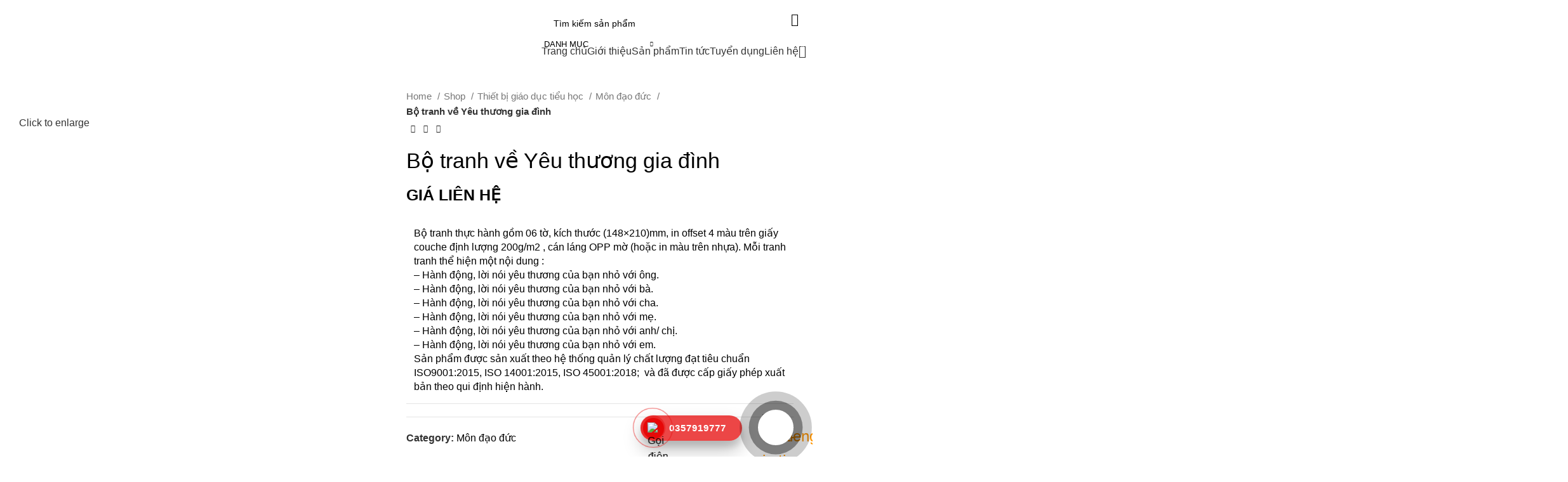

--- FILE ---
content_type: text/html; charset=UTF-8
request_url: https://thietbigiaoducbinhdinh.com/shop/bo-tranh-ve-yeu-thuong-gia-dinh/
body_size: 27957
content:
<!DOCTYPE html><html lang="vi"><head><meta charset="UTF-8"><link rel="profile" href="https://gmpg.org/xfn/11"><link rel="pingback" href="https://thietbigiaoducbinhdinh.com/xmlrpc.php"><title>Bộ tranh về Yêu thương gia đình &#8211; Thiết Bị Giáo Dục Bình Định</title><meta name='robots' content='max-image-preview:large' /><style>img:is([sizes="auto" i],[sizes^="auto," i]){contain-intrinsic-size:3000px 1500px}</style><link rel='dns-prefetch' href='//stats.wp.com' /><link rel='dns-prefetch' href='//fonts.googleapis.com' /><link rel="alternate" type="application/rss+xml" title="Dòng thông tin Thiết Bị Giáo Dục Bình Định &raquo;" href="https://thietbigiaoducbinhdinh.com/feed/" /><link rel="alternate" type="application/rss+xml" title="Dòng phản hồi Thiết Bị Giáo Dục Bình Định &raquo;" href="https://thietbigiaoducbinhdinh.com/comments/feed/" /><link data-optimized="1" rel='stylesheet' id='callNowNom-css' href='https://thietbigiaoducbinhdinh.com/wp-content/litespeed/css/4acaf25fa4578bddd6065082fe82835a.css?ver=44d23' type='text/css' media='all' /><link data-optimized="1" rel='stylesheet' id='floatingbutton-css' href='https://thietbigiaoducbinhdinh.com/wp-content/litespeed/css/4673a457b6c2b06b4d59942d39f047c8.css?ver=ea979' type='text/css' media='all' /><link data-optimized="1" rel='stylesheet' id='modal-css' href='https://thietbigiaoducbinhdinh.com/wp-content/litespeed/css/6a757fb2c1572820b1a8daf74a4a5653.css?ver=293e8' type='text/css' media='all' /><link data-optimized="1" rel='stylesheet' id='wp-block-library-css' href='https://thietbigiaoducbinhdinh.com/wp-content/litespeed/css/3472a6b8edcd297f2f1a076ba8b65745.css?ver=e6f1b' type='text/css' media='all' /><style id='safe-svg-svg-icon-style-inline-css' type='text/css'>.safe-svg-cover{text-align:center}.safe-svg-cover .safe-svg-inside{display:inline-block;max-width:100%}.safe-svg-cover svg{height:100%;max-height:100%;max-width:100%;width:100%}</style><style id='classic-theme-styles-inline-css' type='text/css'>/*! This file is auto-generated */
.wp-block-button__link{color:#fff;background-color:#32373c;border-radius:9999px;box-shadow:none;text-decoration:none;padding:calc(.667em + 2px) calc(1.333em + 2px);font-size:1.125em}.wp-block-file__button{background:#32373c;color:#fff;text-decoration:none}</style><style id='global-styles-inline-css' type='text/css'>:root{--wp--preset--aspect-ratio--square:1;--wp--preset--aspect-ratio--4-3:4/3;--wp--preset--aspect-ratio--3-4:3/4;--wp--preset--aspect-ratio--3-2:3/2;--wp--preset--aspect-ratio--2-3:2/3;--wp--preset--aspect-ratio--16-9:16/9;--wp--preset--aspect-ratio--9-16:9/16;--wp--preset--color--black:#000000;--wp--preset--color--cyan-bluish-gray:#abb8c3;--wp--preset--color--white:#ffffff;--wp--preset--color--pale-pink:#f78da7;--wp--preset--color--vivid-red:#cf2e2e;--wp--preset--color--luminous-vivid-orange:#ff6900;--wp--preset--color--luminous-vivid-amber:#fcb900;--wp--preset--color--light-green-cyan:#7bdcb5;--wp--preset--color--vivid-green-cyan:#00d084;--wp--preset--color--pale-cyan-blue:#8ed1fc;--wp--preset--color--vivid-cyan-blue:#0693e3;--wp--preset--color--vivid-purple:#9b51e0;--wp--preset--gradient--vivid-cyan-blue-to-vivid-purple:linear-gradient(135deg,rgba(6,147,227,1) 0%,rgb(155,81,224) 100%);--wp--preset--gradient--light-green-cyan-to-vivid-green-cyan:linear-gradient(135deg,rgb(122,220,180) 0%,rgb(0,208,130) 100%);--wp--preset--gradient--luminous-vivid-amber-to-luminous-vivid-orange:linear-gradient(135deg,rgba(252,185,0,1) 0%,rgba(255,105,0,1) 100%);--wp--preset--gradient--luminous-vivid-orange-to-vivid-red:linear-gradient(135deg,rgba(255,105,0,1) 0%,rgb(207,46,46) 100%);--wp--preset--gradient--very-light-gray-to-cyan-bluish-gray:linear-gradient(135deg,rgb(238,238,238) 0%,rgb(169,184,195) 100%);--wp--preset--gradient--cool-to-warm-spectrum:linear-gradient(135deg,rgb(74,234,220) 0%,rgb(151,120,209) 20%,rgb(207,42,186) 40%,rgb(238,44,130) 60%,rgb(251,105,98) 80%,rgb(254,248,76) 100%);--wp--preset--gradient--blush-light-purple:linear-gradient(135deg,rgb(255,206,236) 0%,rgb(152,150,240) 100%);--wp--preset--gradient--blush-bordeaux:linear-gradient(135deg,rgb(254,205,165) 0%,rgb(254,45,45) 50%,rgb(107,0,62) 100%);--wp--preset--gradient--luminous-dusk:linear-gradient(135deg,rgb(255,203,112) 0%,rgb(199,81,192) 50%,rgb(65,88,208) 100%);--wp--preset--gradient--pale-ocean:linear-gradient(135deg,rgb(255,245,203) 0%,rgb(182,227,212) 50%,rgb(51,167,181) 100%);--wp--preset--gradient--electric-grass:linear-gradient(135deg,rgb(202,248,128) 0%,rgb(113,206,126) 100%);--wp--preset--gradient--midnight:linear-gradient(135deg,rgb(2,3,129) 0%,rgb(40,116,252) 100%);--wp--preset--font-size--small:13px;--wp--preset--font-size--medium:20px;--wp--preset--font-size--large:36px;--wp--preset--font-size--x-large:42px;--wp--preset--spacing--20:0.44rem;--wp--preset--spacing--30:0.67rem;--wp--preset--spacing--40:1rem;--wp--preset--spacing--50:1.5rem;--wp--preset--spacing--60:2.25rem;--wp--preset--spacing--70:3.38rem;--wp--preset--spacing--80:5.06rem;--wp--preset--shadow--natural:6px 6px 9px rgba(0, 0, 0, 0.2);--wp--preset--shadow--deep:12px 12px 50px rgba(0, 0, 0, 0.4);--wp--preset--shadow--sharp:6px 6px 0px rgba(0, 0, 0, 0.2);--wp--preset--shadow--outlined:6px 6px 0px -3px rgba(255, 255, 255, 1), 6px 6px rgba(0, 0, 0, 1);--wp--preset--shadow--crisp:6px 6px 0px rgba(0, 0, 0, 1)}:where(.is-layout-flex){gap:.5em}:where(.is-layout-grid){gap:.5em}body .is-layout-flex{display:flex}.is-layout-flex{flex-wrap:wrap;align-items:center}.is-layout-flex>:is(*,div){margin:0}body .is-layout-grid{display:grid}.is-layout-grid>:is(*,div){margin:0}:where(.wp-block-columns.is-layout-flex){gap:2em}:where(.wp-block-columns.is-layout-grid){gap:2em}:where(.wp-block-post-template.is-layout-flex){gap:1.25em}:where(.wp-block-post-template.is-layout-grid){gap:1.25em}.has-black-color{color:var(--wp--preset--color--black)!important}.has-cyan-bluish-gray-color{color:var(--wp--preset--color--cyan-bluish-gray)!important}.has-white-color{color:var(--wp--preset--color--white)!important}.has-pale-pink-color{color:var(--wp--preset--color--pale-pink)!important}.has-vivid-red-color{color:var(--wp--preset--color--vivid-red)!important}.has-luminous-vivid-orange-color{color:var(--wp--preset--color--luminous-vivid-orange)!important}.has-luminous-vivid-amber-color{color:var(--wp--preset--color--luminous-vivid-amber)!important}.has-light-green-cyan-color{color:var(--wp--preset--color--light-green-cyan)!important}.has-vivid-green-cyan-color{color:var(--wp--preset--color--vivid-green-cyan)!important}.has-pale-cyan-blue-color{color:var(--wp--preset--color--pale-cyan-blue)!important}.has-vivid-cyan-blue-color{color:var(--wp--preset--color--vivid-cyan-blue)!important}.has-vivid-purple-color{color:var(--wp--preset--color--vivid-purple)!important}.has-black-background-color{background-color:var(--wp--preset--color--black)!important}.has-cyan-bluish-gray-background-color{background-color:var(--wp--preset--color--cyan-bluish-gray)!important}.has-white-background-color{background-color:var(--wp--preset--color--white)!important}.has-pale-pink-background-color{background-color:var(--wp--preset--color--pale-pink)!important}.has-vivid-red-background-color{background-color:var(--wp--preset--color--vivid-red)!important}.has-luminous-vivid-orange-background-color{background-color:var(--wp--preset--color--luminous-vivid-orange)!important}.has-luminous-vivid-amber-background-color{background-color:var(--wp--preset--color--luminous-vivid-amber)!important}.has-light-green-cyan-background-color{background-color:var(--wp--preset--color--light-green-cyan)!important}.has-vivid-green-cyan-background-color{background-color:var(--wp--preset--color--vivid-green-cyan)!important}.has-pale-cyan-blue-background-color{background-color:var(--wp--preset--color--pale-cyan-blue)!important}.has-vivid-cyan-blue-background-color{background-color:var(--wp--preset--color--vivid-cyan-blue)!important}.has-vivid-purple-background-color{background-color:var(--wp--preset--color--vivid-purple)!important}.has-black-border-color{border-color:var(--wp--preset--color--black)!important}.has-cyan-bluish-gray-border-color{border-color:var(--wp--preset--color--cyan-bluish-gray)!important}.has-white-border-color{border-color:var(--wp--preset--color--white)!important}.has-pale-pink-border-color{border-color:var(--wp--preset--color--pale-pink)!important}.has-vivid-red-border-color{border-color:var(--wp--preset--color--vivid-red)!important}.has-luminous-vivid-orange-border-color{border-color:var(--wp--preset--color--luminous-vivid-orange)!important}.has-luminous-vivid-amber-border-color{border-color:var(--wp--preset--color--luminous-vivid-amber)!important}.has-light-green-cyan-border-color{border-color:var(--wp--preset--color--light-green-cyan)!important}.has-vivid-green-cyan-border-color{border-color:var(--wp--preset--color--vivid-green-cyan)!important}.has-pale-cyan-blue-border-color{border-color:var(--wp--preset--color--pale-cyan-blue)!important}.has-vivid-cyan-blue-border-color{border-color:var(--wp--preset--color--vivid-cyan-blue)!important}.has-vivid-purple-border-color{border-color:var(--wp--preset--color--vivid-purple)!important}.has-vivid-cyan-blue-to-vivid-purple-gradient-background{background:var(--wp--preset--gradient--vivid-cyan-blue-to-vivid-purple)!important}.has-light-green-cyan-to-vivid-green-cyan-gradient-background{background:var(--wp--preset--gradient--light-green-cyan-to-vivid-green-cyan)!important}.has-luminous-vivid-amber-to-luminous-vivid-orange-gradient-background{background:var(--wp--preset--gradient--luminous-vivid-amber-to-luminous-vivid-orange)!important}.has-luminous-vivid-orange-to-vivid-red-gradient-background{background:var(--wp--preset--gradient--luminous-vivid-orange-to-vivid-red)!important}.has-very-light-gray-to-cyan-bluish-gray-gradient-background{background:var(--wp--preset--gradient--very-light-gray-to-cyan-bluish-gray)!important}.has-cool-to-warm-spectrum-gradient-background{background:var(--wp--preset--gradient--cool-to-warm-spectrum)!important}.has-blush-light-purple-gradient-background{background:var(--wp--preset--gradient--blush-light-purple)!important}.has-blush-bordeaux-gradient-background{background:var(--wp--preset--gradient--blush-bordeaux)!important}.has-luminous-dusk-gradient-background{background:var(--wp--preset--gradient--luminous-dusk)!important}.has-pale-ocean-gradient-background{background:var(--wp--preset--gradient--pale-ocean)!important}.has-electric-grass-gradient-background{background:var(--wp--preset--gradient--electric-grass)!important}.has-midnight-gradient-background{background:var(--wp--preset--gradient--midnight)!important}.has-small-font-size{font-size:var(--wp--preset--font-size--small)!important}.has-medium-font-size{font-size:var(--wp--preset--font-size--medium)!important}.has-large-font-size{font-size:var(--wp--preset--font-size--large)!important}.has-x-large-font-size{font-size:var(--wp--preset--font-size--x-large)!important}:where(.wp-block-post-template.is-layout-flex){gap:1.25em}:where(.wp-block-post-template.is-layout-grid){gap:1.25em}:where(.wp-block-columns.is-layout-flex){gap:2em}:where(.wp-block-columns.is-layout-grid){gap:2em}:root :where(.wp-block-pullquote){font-size:1.5em;line-height:1.6}</style><link data-optimized="1" rel='stylesheet' id='nom-style-css' href='https://thietbigiaoducbinhdinh.com/wp-content/litespeed/css/06ff8988989cb1c9032bef50ab70fc29.css?ver=62f2d' type='text/css' media='all' /><style id='woocommerce-inline-inline-css' type='text/css'>.woocommerce form .form-row .required{visibility:visible}</style><link data-optimized="1" rel='stylesheet' id='elementor-frontend-css' href='https://thietbigiaoducbinhdinh.com/wp-content/litespeed/css/b9d9ccd56c436ca373e1f89b703baf6e.css?ver=13663' type='text/css' media='all' /><link data-optimized="1" rel='stylesheet' id='elementor-post-6-css' href='https://thietbigiaoducbinhdinh.com/wp-content/litespeed/css/aa668132182a5d0198c4c638d2fca4ee.css?ver=cd218' type='text/css' media='all' /><link data-optimized="1" rel='stylesheet' id='bootstrap-css' href='https://thietbigiaoducbinhdinh.com/wp-content/litespeed/css/1b0d211da442ccfa8b158280a7355379.css?ver=ac52e' type='text/css' media='all' /><link data-optimized="1" rel='stylesheet' id='woodmart-style-css' href='https://thietbigiaoducbinhdinh.com/wp-content/litespeed/css/b71a6846f07d0c62ae60794f59ba2edd.css?ver=ae2e0' type='text/css' media='all' /><link data-optimized="1" rel='stylesheet' id='wd-widget-wd-recent-posts-css' href='https://thietbigiaoducbinhdinh.com/wp-content/litespeed/css/6504ff01c631423ff91d218c062c389e.css?ver=faf28' type='text/css' media='all' /><link data-optimized="1" rel='stylesheet' id='wd-widget-nav-css' href='https://thietbigiaoducbinhdinh.com/wp-content/litespeed/css/ac2acbf4373f951acdce2f6e563d83de.css?ver=341d2' type='text/css' media='all' /><link data-optimized="1" rel='stylesheet' id='wd-widget-wd-layered-nav-css' href='https://thietbigiaoducbinhdinh.com/wp-content/litespeed/css/b150ff536499ac7fbd9af1d0e6cd2fbd.css?ver=f5651' type='text/css' media='all' /><link data-optimized="1" rel='stylesheet' id='wd-woo-mod-swatches-base-css' href='https://thietbigiaoducbinhdinh.com/wp-content/litespeed/css/07093fc20363ae6478ca5117d3fa2d1d.css?ver=eacba' type='text/css' media='all' /><link data-optimized="1" rel='stylesheet' id='wd-woo-mod-swatches-filter-css' href='https://thietbigiaoducbinhdinh.com/wp-content/litespeed/css/7afae6d4e933ba40170ca13de0668eeb.css?ver=d7cde' type='text/css' media='all' /><link data-optimized="1" rel='stylesheet' id='wd-widget-price-filter-css' href='https://thietbigiaoducbinhdinh.com/wp-content/litespeed/css/6c3aadc84b28009f975d80cd64edcbd2.css?ver=134ca' type='text/css' media='all' /><link data-optimized="1" rel='stylesheet' id='wd-widget-product-list-css' href='https://thietbigiaoducbinhdinh.com/wp-content/litespeed/css/805f947dc0012b35d167491fd46cd059.css?ver=3025e' type='text/css' media='all' /><link data-optimized="1" rel='stylesheet' id='wd-widget-slider-price-filter-css' href='https://thietbigiaoducbinhdinh.com/wp-content/litespeed/css/25c60e090bbdd546e9ed348eea2d4d52.css?ver=afee8' type='text/css' media='all' /><link data-optimized="1" rel='stylesheet' id='wd-wp-gutenberg-css' href='https://thietbigiaoducbinhdinh.com/wp-content/litespeed/css/a8bbe20568e646babdad184bebda66db.css?ver=b681c' type='text/css' media='all' /><link data-optimized="1" rel='stylesheet' id='wd-wpcf7-css' href='https://thietbigiaoducbinhdinh.com/wp-content/litespeed/css/8fa5bc287357b259f28336142ecce8bc.css?ver=2fcd0' type='text/css' media='all' /><link data-optimized="1" rel='stylesheet' id='wd-elementor-base-css' href='https://thietbigiaoducbinhdinh.com/wp-content/litespeed/css/2aceeacab28420f2c6e423b0822e1d4f.css?ver=59326' type='text/css' media='all' /><link data-optimized="1" rel='stylesheet' id='wd-woocommerce-base-css' href='https://thietbigiaoducbinhdinh.com/wp-content/litespeed/css/aa55a44792aa51aec46003e82fa134e2.css?ver=72c03' type='text/css' media='all' /><link data-optimized="1" rel='stylesheet' id='wd-mod-star-rating-css' href='https://thietbigiaoducbinhdinh.com/wp-content/litespeed/css/b94bad5b9becd9e2a6def563d595836d.css?ver=2295b' type='text/css' media='all' /><link data-optimized="1" rel='stylesheet' id='wd-woo-el-track-order-css' href='https://thietbigiaoducbinhdinh.com/wp-content/litespeed/css/84e10b64a4eadc08d6ab800ce5a15ee4.css?ver=c2808' type='text/css' media='all' /><link data-optimized="1" rel='stylesheet' id='wd-woocommerce-block-notices-css' href='https://thietbigiaoducbinhdinh.com/wp-content/litespeed/css/ce0a1b98fd73158a651879ccaa6c1769.css?ver=6ee29' type='text/css' media='all' /><link data-optimized="1" rel='stylesheet' id='wd-woo-gutenberg-css' href='https://thietbigiaoducbinhdinh.com/wp-content/litespeed/css/81660ab7b90f66d2a0def79640256b82.css?ver=831b1' type='text/css' media='all' /><link data-optimized="1" rel='stylesheet' id='wd-woo-mod-quantity-css' href='https://thietbigiaoducbinhdinh.com/wp-content/litespeed/css/5e52123cfdc0ff5aae21dc6bb7366479.css?ver=3f21f' type='text/css' media='all' /><link data-optimized="1" rel='stylesheet' id='wd-woo-single-prod-el-base-css' href='https://thietbigiaoducbinhdinh.com/wp-content/litespeed/css/6496083cf07eeed00c1172b028325a38.css?ver=29e7c' type='text/css' media='all' /><link data-optimized="1" rel='stylesheet' id='wd-woo-mod-stock-status-css' href='https://thietbigiaoducbinhdinh.com/wp-content/litespeed/css/17296909a2249b40bdad8c18543b0140.css?ver=f936e' type='text/css' media='all' /><link data-optimized="1" rel='stylesheet' id='wd-woo-mod-shop-attributes-css' href='https://thietbigiaoducbinhdinh.com/wp-content/litespeed/css/9b6c4024449502b08013b6faac8e04a1.css?ver=fb4de' type='text/css' media='all' /><link data-optimized="1" rel='stylesheet' id='child-style-css' href='https://thietbigiaoducbinhdinh.com/wp-content/litespeed/css/48046881feb87cbbe877dc8549f7c30f.css?ver=07d47' type='text/css' media='all' /><link data-optimized="1" rel='stylesheet' id='wd-header-base-css' href='https://thietbigiaoducbinhdinh.com/wp-content/litespeed/css/2a3d185a7f16dc4346e6e1307a805507.css?ver=f8f24' type='text/css' media='all' /><link data-optimized="1" rel='stylesheet' id='wd-mod-tools-css' href='https://thietbigiaoducbinhdinh.com/wp-content/litespeed/css/c618ff9e18635a834e9009552b8d05e6.css?ver=bfdd8' type='text/css' media='all' /><link data-optimized="1" rel='stylesheet' id='wd-header-elements-base-css' href='https://thietbigiaoducbinhdinh.com/wp-content/litespeed/css/b9ca869bb953a1661b5ebf9c83b7d66c.css?ver=56619' type='text/css' media='all' /><link data-optimized="1" rel='stylesheet' id='wd-header-search-css' href='https://thietbigiaoducbinhdinh.com/wp-content/litespeed/css/ba5e40de2c3e2a2ee6557ac131998e38.css?ver=75141' type='text/css' media='all' /><link data-optimized="1" rel='stylesheet' id='wd-header-search-form-css' href='https://thietbigiaoducbinhdinh.com/wp-content/litespeed/css/8af9e63c6b258a83a783b0ddfd5cf54c.css?ver=3296b' type='text/css' media='all' /><link data-optimized="1" rel='stylesheet' id='wd-wd-search-results-css' href='https://thietbigiaoducbinhdinh.com/wp-content/litespeed/css/3ce749d3422af86399ec966e28381370.css?ver=ae095' type='text/css' media='all' /><link data-optimized="1" rel='stylesheet' id='wd-wd-search-form-css' href='https://thietbigiaoducbinhdinh.com/wp-content/litespeed/css/16c6e3409c27d504e15744f9cd4abe1e.css?ver=3b7ca' type='text/css' media='all' /><link data-optimized="1" rel='stylesheet' id='wd-wd-search-cat-css' href='https://thietbigiaoducbinhdinh.com/wp-content/litespeed/css/261e4013153474829d962a8f4737b5c1.css?ver=84589' type='text/css' media='all' /><link data-optimized="1" rel='stylesheet' id='wd-header-mobile-nav-dropdown-css' href='https://thietbigiaoducbinhdinh.com/wp-content/litespeed/css/c61deef4483d136f5d92144ff29a560e.css?ver=434b6' type='text/css' media='all' /><link data-optimized="1" rel='stylesheet' id='wd-header-categories-nav-css' href='https://thietbigiaoducbinhdinh.com/wp-content/litespeed/css/da691177befe6f6ec77111b3f7e69189.css?ver=d13f9' type='text/css' media='all' /><link data-optimized="1" rel='stylesheet' id='wd-mod-nav-vertical-css' href='https://thietbigiaoducbinhdinh.com/wp-content/litespeed/css/f54e07080d4f152ffdfa101953eb4197.css?ver=5c4e7' type='text/css' media='all' /><link data-optimized="1" rel='stylesheet' id='wd-mod-nav-vertical-design-default-css' href='https://thietbigiaoducbinhdinh.com/wp-content/litespeed/css/cddd64183e6e60236fa7d8086af0fc50.css?ver=439e7' type='text/css' media='all' /><link data-optimized="1" rel='stylesheet' id='wd-header-cart-side-css' href='https://thietbigiaoducbinhdinh.com/wp-content/litespeed/css/59c15f9a8245c07bc4c40adc5dc6409f.css?ver=306b8' type='text/css' media='all' /><link data-optimized="1" rel='stylesheet' id='wd-header-cart-css' href='https://thietbigiaoducbinhdinh.com/wp-content/litespeed/css/c915aa6e7211cf94536dc98f039d068c.css?ver=d84db' type='text/css' media='all' /><link data-optimized="1" rel='stylesheet' id='wd-widget-shopping-cart-css' href='https://thietbigiaoducbinhdinh.com/wp-content/litespeed/css/8457e3bdafddb326c345ad71ddb6ca99.css?ver=6198c' type='text/css' media='all' /><link data-optimized="1" rel='stylesheet' id='wd-page-title-css' href='https://thietbigiaoducbinhdinh.com/wp-content/litespeed/css/5b14774c96082e7ede0e78ff6b564a2f.css?ver=b2686' type='text/css' media='all' /><link data-optimized="1" rel='stylesheet' id='wd-woo-single-prod-predefined-css' href='https://thietbigiaoducbinhdinh.com/wp-content/litespeed/css/dcf417ab20a07eee9298f5ae0b39eee1.css?ver=aefdb' type='text/css' media='all' /><link data-optimized="1" rel='stylesheet' id='wd-woo-single-prod-and-quick-view-predefined-css' href='https://thietbigiaoducbinhdinh.com/wp-content/litespeed/css/43da96940e8de7433462a85d90e5bc74.css?ver=bc9d1' type='text/css' media='all' /><link data-optimized="1" rel='stylesheet' id='wd-woo-single-prod-el-tabs-predefined-css' href='https://thietbigiaoducbinhdinh.com/wp-content/litespeed/css/0a60cb3f4c9ee685143c95bc464fd653.css?ver=d31ef' type='text/css' media='all' /><link data-optimized="1" rel='stylesheet' id='wd-woo-single-prod-el-gallery-css' href='https://thietbigiaoducbinhdinh.com/wp-content/litespeed/css/89af4ede6a9326a8319b4bb6fe66270d.css?ver=30c73' type='text/css' media='all' /><link data-optimized="1" rel='stylesheet' id='wd-swiper-css' href='https://thietbigiaoducbinhdinh.com/wp-content/litespeed/css/fee98fd3c974dd3efb2f85626ffe429b.css?ver=d82c5' type='text/css' media='all' /><link data-optimized="1" rel='stylesheet' id='wd-swiper-arrows-css' href='https://thietbigiaoducbinhdinh.com/wp-content/litespeed/css/a55f2c5dbfe891cbf310a50a1a0cd0e8.css?ver=41c46' type='text/css' media='all' /><link data-optimized="1" rel='stylesheet' id='wd-photoswipe-css' href='https://thietbigiaoducbinhdinh.com/wp-content/litespeed/css/4e2fba59ec61421dbe69618fbfcc4e65.css?ver=2a1c3' type='text/css' media='all' /><link data-optimized="1" rel='stylesheet' id='wd-woo-single-prod-el-navigation-css' href='https://thietbigiaoducbinhdinh.com/wp-content/litespeed/css/522e2cc14219d528bffe8cff1d8621ec.css?ver=280f5' type='text/css' media='all' /><link data-optimized="1" rel='stylesheet' id='wd-social-icons-css' href='https://thietbigiaoducbinhdinh.com/wp-content/litespeed/css/d469fb5d815dbec35a2fec455ffda2a8.css?ver=be43e' type='text/css' media='all' /><link data-optimized="1" rel='stylesheet' id='wd-tabs-css' href='https://thietbigiaoducbinhdinh.com/wp-content/litespeed/css/cca1691297ea24144ca7b1629d408355.css?ver=0bff2' type='text/css' media='all' /><link data-optimized="1" rel='stylesheet' id='wd-woo-single-prod-el-tabs-opt-layout-tabs-css' href='https://thietbigiaoducbinhdinh.com/wp-content/litespeed/css/2b1eede9b2921f8f544d905d7a93cb63.css?ver=20cbf' type='text/css' media='all' /><link data-optimized="1" rel='stylesheet' id='wd-accordion-css' href='https://thietbigiaoducbinhdinh.com/wp-content/litespeed/css/4750b8c1b75d4b763edefd1c8b258f0d.css?ver=77541' type='text/css' media='all' /><link data-optimized="1" rel='stylesheet' id='wd-product-loop-css' href='https://thietbigiaoducbinhdinh.com/wp-content/litespeed/css/b6e82d1a6bcc47e5776e51adfffabce3.css?ver=8044c' type='text/css' media='all' /><link data-optimized="1" rel='stylesheet' id='wd-product-loop-base-css' href='https://thietbigiaoducbinhdinh.com/wp-content/litespeed/css/32faf7d7909f6e97f829d6fb391cdc4f.css?ver=cbe8c' type='text/css' media='all' /><link data-optimized="1" rel='stylesheet' id='wd-woo-mod-add-btn-replace-css' href='https://thietbigiaoducbinhdinh.com/wp-content/litespeed/css/0ee2ca1b8bc1f577b99da363668b0efb.css?ver=c1c8e' type='text/css' media='all' /><link data-optimized="1" rel='stylesheet' id='wd-mod-more-description-css' href='https://thietbigiaoducbinhdinh.com/wp-content/litespeed/css/116b8ab55aa519d9e7223a614c7c2d8a.css?ver=ebeb2' type='text/css' media='all' /><link data-optimized="1" rel='stylesheet' id='wd-mfp-popup-css' href='https://thietbigiaoducbinhdinh.com/wp-content/litespeed/css/b48257146f409c7082767f96df250ece.css?ver=be66a' type='text/css' media='all' /><link data-optimized="1" rel='stylesheet' id='wd-swiper-pagin-css' href='https://thietbigiaoducbinhdinh.com/wp-content/litespeed/css/ab2703e335fe8104c551efca343e1829.css?ver=0d7da' type='text/css' media='all' /><link data-optimized="1" rel='stylesheet' id='wd-widget-collapse-css' href='https://thietbigiaoducbinhdinh.com/wp-content/litespeed/css/d6a3f948941e1694458b99bbe118355c.css?ver=d1082' type='text/css' media='all' /><link data-optimized="1" rel='stylesheet' id='wd-footer-base-css' href='https://thietbigiaoducbinhdinh.com/wp-content/litespeed/css/972391317c316c4b9d9f483da2929b71.css?ver=d7e4a' type='text/css' media='all' /><link data-optimized="1" rel='stylesheet' id='wd-scroll-top-css' href='https://thietbigiaoducbinhdinh.com/wp-content/litespeed/css/e85ea47247c2d63f56ebf0783ec0b5dc.css?ver=ceb03' type='text/css' media='all' /><link data-optimized="1" rel='stylesheet' id='wd-bottom-toolbar-css' href='https://thietbigiaoducbinhdinh.com/wp-content/litespeed/css/84b2d675d20d7cc3492e0acb8fb1f3d0.css?ver=82868' type='text/css' media='all' /><link data-optimized="1" rel='stylesheet' id='wd-header-my-account-css' href='https://thietbigiaoducbinhdinh.com/wp-content/litespeed/css/6638461b5db86b7137171d4c6f0863ae.css?ver=cde0b' type='text/css' media='all' /><link data-optimized="1" rel='stylesheet' id='xts-style-header_516727-css' href='https://thietbigiaoducbinhdinh.com/wp-content/litespeed/css/de9f48b6bfd46ddde823aec52b700494.css?ver=9b4ff' type='text/css' media='all' /><link data-optimized="1" rel='stylesheet' id='xts-style-theme_settings_default-css' href='https://thietbigiaoducbinhdinh.com/wp-content/litespeed/css/c2fbdda96ff8feabbf87d6d5ca15dc5d.css?ver=909c4' type='text/css' media='all' /><link data-optimized="1" rel='stylesheet' id='xts-google-fonts-css' href='https://thietbigiaoducbinhdinh.com/wp-content/litespeed/css/94b915ef91e2c6382872eb182338739c.css?ver=8739c' type='text/css' media='all' /><link data-optimized="1" rel='stylesheet' id='google-fonts-1-css' href='https://thietbigiaoducbinhdinh.com/wp-content/litespeed/css/5653e7ace74dc52eb3e94078158639cd.css?ver=639cd' type='text/css' media='all' /><link rel="preconnect" href="https://fonts.gstatic.com/" crossorigin><script data-optimized="1" type="text/javascript" src="https://thietbigiaoducbinhdinh.com/wp-content/litespeed/js/c3ce4d9b93e9eb0634af89c1c8864879.js?ver=496a1" id="wp-hooks-js"></script> <script type="text/javascript" src="https://stats.wp.com/w.js?ver=202606" id="woo-tracks-js"></script> <script type="text/javascript" src="https://thietbigiaoducbinhdinh.com/wp-includes/js/jquery/jquery.min.js?ver=3.7.1" id="jquery-core-js"></script> <script data-optimized="1" type="text/javascript" src="https://thietbigiaoducbinhdinh.com/wp-content/litespeed/js/4b8b56007b9a833583094f0bb0b2d4f5.js?ver=23e23" id="jquery-migrate-js"></script> <script data-optimized="1" type="text/javascript" src="https://thietbigiaoducbinhdinh.com/wp-content/litespeed/js/67150cd068856aa959af68cde5d7c8e3.js?ver=09b47" id="nom-script-js"></script> <script data-optimized="1" type="text/javascript" src="https://thietbigiaoducbinhdinh.com/wp-content/litespeed/js/5028e33f389b6346682e4bd55c912586.js?ver=e6a89" id="jquery-blockui-js" defer="defer" data-wp-strategy="defer"></script> <script data-optimized="1" type="text/javascript" id="wc-add-to-cart-js-extra">var wc_add_to_cart_params={"ajax_url":"\/wp-admin\/admin-ajax.php","wc_ajax_url":"\/?wc-ajax=%%endpoint%%","i18n_view_cart":"View cart","cart_url":"https:\/\/thietbigiaoducbinhdinh.com\/gio-hang\/","is_cart":"","cart_redirect_after_add":"no"}</script> <script data-optimized="1" type="text/javascript" src="https://thietbigiaoducbinhdinh.com/wp-content/litespeed/js/b1dc552bf1dd5c08a57290e2d5cd6f2c.js?ver=ef4c8" id="wc-add-to-cart-js" defer="defer" data-wp-strategy="defer"></script> <script data-optimized="1" type="text/javascript" src="https://thietbigiaoducbinhdinh.com/wp-content/litespeed/js/e8ae8a07d72d3f9ceb3164efe1b15416.js?ver=b3326" id="zoom-js" defer="defer" data-wp-strategy="defer"></script> <script data-optimized="1" type="text/javascript" id="wc-single-product-js-extra">var wc_single_product_params={"i18n_required_rating_text":"Please select a rating","review_rating_required":"yes","flexslider":{"rtl":!1,"animation":"slide","smoothHeight":!0,"directionNav":!1,"controlNav":"thumbnails","slideshow":!1,"animationSpeed":500,"animationLoop":!1,"allowOneSlide":!1},"zoom_enabled":"","zoom_options":[],"photoswipe_enabled":"","photoswipe_options":{"shareEl":!1,"closeOnScroll":!1,"history":!1,"hideAnimationDuration":0,"showAnimationDuration":0},"flexslider_enabled":""}</script> <script data-optimized="1" type="text/javascript" src="https://thietbigiaoducbinhdinh.com/wp-content/litespeed/js/6b18295ee7eb9de036983af04941cecd.js?ver=7c994" id="wc-single-product-js" defer="defer" data-wp-strategy="defer"></script> <script data-optimized="1" type="text/javascript" src="https://thietbigiaoducbinhdinh.com/wp-content/litespeed/js/7ad3ef3b02a4f573f40e19e704f39ded.js?ver=ac66c" id="js-cookie-js" defer="defer" data-wp-strategy="defer"></script> <script data-optimized="1" type="text/javascript" id="woocommerce-js-extra">var woocommerce_params={"ajax_url":"\/wp-admin\/admin-ajax.php","wc_ajax_url":"\/?wc-ajax=%%endpoint%%"}</script> <script data-optimized="1" type="text/javascript" src="https://thietbigiaoducbinhdinh.com/wp-content/litespeed/js/1243f06b5df6bb0f7b3340132db9c488.js?ver=f00c8" id="woocommerce-js" defer="defer" data-wp-strategy="defer"></script> <script data-optimized="1" type="text/javascript" src="https://thietbigiaoducbinhdinh.com/wp-content/litespeed/js/8cab22bd2f03933c6847f14576fec94a.js?ver=27867" id="wd-device-library-js"></script> <script data-optimized="1" type="text/javascript" src="https://thietbigiaoducbinhdinh.com/wp-content/litespeed/js/f342728a22090759192fcadb9547ebc2.js?ver=2a5b4" id="wd-scrollbar-js"></script> <link rel="https://api.w.org/" href="https://thietbigiaoducbinhdinh.com/wp-json/" /><link rel="alternate" title="JSON" type="application/json" href="https://thietbigiaoducbinhdinh.com/wp-json/wp/v2/product/18149" /><link rel="EditURI" type="application/rsd+xml" title="RSD" href="https://thietbigiaoducbinhdinh.com/xmlrpc.php?rsd" /><meta name="generator" content="WordPress 6.7.1" /><meta name="generator" content="WooCommerce 8.7.0" /><link rel="canonical" href="https://thietbigiaoducbinhdinh.com/shop/bo-tranh-ve-yeu-thuong-gia-dinh/" /><link rel='shortlink' href='https://thietbigiaoducbinhdinh.com/?p=18149' /><link rel="alternate" title="oEmbed (JSON)" type="application/json+oembed" href="https://thietbigiaoducbinhdinh.com/wp-json/oembed/1.0/embed?url=https%3A%2F%2Fthietbigiaoducbinhdinh.com%2Fshop%2Fbo-tranh-ve-yeu-thuong-gia-dinh%2F" /><link rel="alternate" title="oEmbed (XML)" type="text/xml+oembed" href="https://thietbigiaoducbinhdinh.com/wp-json/oembed/1.0/embed?url=https%3A%2F%2Fthietbigiaoducbinhdinh.com%2Fshop%2Fbo-tranh-ve-yeu-thuong-gia-dinh%2F&#038;format=xml" /><meta name="viewport" content="width=device-width, initial-scale=1.0, maximum-scale=1.0, user-scalable=no">
<noscript><style>.woocommerce-product-gallery{ opacity: 1 !important; }</style></noscript><meta name="generator" content="Elementor 3.26.3; features: e_font_icon_svg, additional_custom_breakpoints; settings: css_print_method-external, google_font-enabled, font_display-swap"><style>.e-con.e-parent:nth-of-type(n+4):not(.e-lazyloaded):not(.e-no-lazyload),.e-con.e-parent:nth-of-type(n+4):not(.e-lazyloaded):not(.e-no-lazyload) *{background-image:none!important}@media screen and (max-height:1024px){.e-con.e-parent:nth-of-type(n+3):not(.e-lazyloaded):not(.e-no-lazyload),.e-con.e-parent:nth-of-type(n+3):not(.e-lazyloaded):not(.e-no-lazyload) *{background-image:none!important}}@media screen and (max-height:640px){.e-con.e-parent:nth-of-type(n+2):not(.e-lazyloaded):not(.e-no-lazyload),.e-con.e-parent:nth-of-type(n+2):not(.e-lazyloaded):not(.e-no-lazyload) *{background-image:none!important}}</style><link rel="icon" href="https://thietbigiaoducbinhdinh.com/wp-content/uploads/2024/03/cropped-logo-32x32.png" sizes="32x32" /><link rel="icon" href="https://thietbigiaoducbinhdinh.com/wp-content/uploads/2024/03/cropped-logo-192x192.png" sizes="192x192" /><link rel="apple-touch-icon" href="https://thietbigiaoducbinhdinh.com/wp-content/uploads/2024/03/cropped-logo-180x180.png" /><meta name="msapplication-TileImage" content="https://thietbigiaoducbinhdinh.com/wp-content/uploads/2024/03/cropped-logo-270x270.png" /><style></style></head><body class="product-template-default single single-product postid-18149 theme-woodmart woocommerce woocommerce-page woocommerce-no-js wrapper-full-width  woodmart-product-design-default categories-accordion-on woodmart-archive-shop woodmart-ajax-shop-on offcanvas-sidebar-mobile offcanvas-sidebar-tablet sticky-toolbar-on elementor-default elementor-kit-6"> <script data-optimized="1" type="text/javascript" id="wd-flicker-fix"></script> <div class="website-wrapper"><header class="whb-header whb-header_516727 whb-sticky-shadow whb-scroll-slide whb-sticky-clone whb-hide-on-scroll"><div class="whb-main-header"><div class="whb-row whb-top-bar whb-not-sticky-row whb-with-bg whb-without-border whb-color-light whb-hidden-mobile whb-flex-flex-middle"><div class="container"><div class="whb-flex-row whb-top-bar-inner"><div class="whb-column whb-col-left whb-visible-lg"><div class="wd-header-text set-cont-mb-s reset-last-child  wd-inline">CHÀO MỪNG CÁC BẠN ĐẾN VỚI THIẾT BỊ GIÁO DỤC BÌNH ĐỊNH</div></div><div class="whb-column whb-col-center whb-visible-lg whb-empty-column"></div><div class="whb-column whb-col-right whb-visible-lg"><div class="wd-header-text set-cont-mb-s reset-last-child "><strong>HOTLINE: 0357.919.777</strong></div></div><div class="whb-column whb-col-mobile whb-hidden-lg whb-empty-column"></div></div></div></div><div class="whb-row whb-general-header whb-not-sticky-row whb-with-bg whb-border-fullwidth whb-color-light whb-flex-equal-sides"><div class="container"><div class="whb-flex-row whb-general-header-inner"><div class="whb-column whb-col-left whb-visible-lg"><div class="site-logo">
<a href="https://thietbigiaoducbinhdinh.com/" class="wd-logo wd-main-logo" rel="home">
<img fetchpriority="high" width="600" height="120" src="https://thietbigiaoducbinhdinh.com/wp-content/uploads/2024/05/banner.png" class="attachment-full size-full" alt="" style="max-width:400px;" decoding="async" srcset="https://thietbigiaoducbinhdinh.com/wp-content/uploads/2024/05/banner.png 600w, https://thietbigiaoducbinhdinh.com/wp-content/uploads/2024/05/banner-400x80.png 400w, https://thietbigiaoducbinhdinh.com/wp-content/uploads/2024/05/banner-430x86.png 430w, https://thietbigiaoducbinhdinh.com/wp-content/uploads/2024/05/banner-150x30.png 150w" sizes="(max-width: 600px) 100vw, 600px" />	</a></div></div><div class="whb-column whb-col-center whb-visible-lg whb-empty-column"></div><div class="whb-column whb-col-right whb-visible-lg"><div class="wd-search-form wd-header-search-form wd-display-form whb-9x1ytaxq7aphtb3npidp"><form role="search" method="get" class="searchform  wd-with-cat wd-style-default wd-cat-style-bordered woodmart-ajax-search" action="https://thietbigiaoducbinhdinh.com/"  data-thumbnail="1" data-price="1" data-post_type="product" data-count="20" data-sku="0" data-symbols_count="3">
<input type="text" class="s" placeholder="Tìm kiếm sản phẩm" value="" name="s" aria-label="Search" title="Tìm kiếm sản phẩm" required/>
<input type="hidden" name="post_type" value="product"><div class="wd-search-cat wd-scroll">
<input type="hidden" name="product_cat" value="0">
<a href="#" rel="nofollow" data-val="0">
<span>
Danh mục					</span>
</a><div class="wd-dropdown wd-dropdown-search-cat wd-dropdown-menu wd-scroll-content wd-design-default"><ul class="wd-sub-menu"><li style="display:none;"><a href="#" data-val="0">Select category</a></li><li class="cat-item cat-item-71"><a class="pf-value" href="https://thietbigiaoducbinhdinh.com/san-pham/noi-that-truong-hoc/" data-val="noi-that-truong-hoc" data-title="Nội thất Trường học" >Nội thất Trường học</a><ul class='children'><li class="cat-item cat-item-149"><a class="pf-value" href="https://thietbigiaoducbinhdinh.com/san-pham/noi-that-truong-hoc/ban-ghe-hoc-sinh-cap-1/" data-val="ban-ghe-hoc-sinh-cap-1" data-title="Bàn ghế học sinh cấp 1" >Bàn ghế học sinh cấp 1</a></li><li class="cat-item cat-item-150"><a class="pf-value" href="https://thietbigiaoducbinhdinh.com/san-pham/noi-that-truong-hoc/ban-ghe-hoc-sinh-cap-2/" data-val="ban-ghe-hoc-sinh-cap-2" data-title="Bàn ghế học sinh cấp 2" >Bàn ghế học sinh cấp 2</a></li><li class="cat-item cat-item-151"><a class="pf-value" href="https://thietbigiaoducbinhdinh.com/san-pham/noi-that-truong-hoc/ban-ghe-hoc-sinh-cap-3/" data-val="ban-ghe-hoc-sinh-cap-3" data-title="Bàn ghế học sinh cấp 3" >Bàn ghế học sinh cấp 3</a></li><li class="cat-item cat-item-148"><a class="pf-value" href="https://thietbigiaoducbinhdinh.com/san-pham/noi-that-truong-hoc/ban-ghe-tre-mam-non/" data-val="ban-ghe-tre-mam-non" data-title="Bàn ghế trẻ mầm non" >Bàn ghế trẻ mầm non</a></li><li class="cat-item cat-item-153"><a class="pf-value" href="https://thietbigiaoducbinhdinh.com/san-pham/noi-that-truong-hoc/ban-thi-nghiem-hoa/" data-val="ban-thi-nghiem-hoa" data-title="Bàn thí nghiệm hóa" >Bàn thí nghiệm hóa</a></li></ul></li><li class="cat-item cat-item-20"><a class="pf-value" href="https://thietbigiaoducbinhdinh.com/san-pham/san-pham-noi-bat/" data-val="san-pham-noi-bat" data-title="Sản phẩm nổi bật" >Sản phẩm nổi bật</a></li><li class="cat-item cat-item-29"><a class="pf-value" href="https://thietbigiaoducbinhdinh.com/san-pham/thiet-bi-giao-duc-mam-non/" data-val="thiet-bi-giao-duc-mam-non" data-title="Thiết bị giáo dục Mầm non" >Thiết bị giáo dục Mầm non</a><ul class='children'><li class="cat-item cat-item-167"><a class="pf-value" href="https://thietbigiaoducbinhdinh.com/san-pham/thiet-bi-giao-duc-mam-non/do-choi-ngoai-troi/" data-val="do-choi-ngoai-troi" data-title="Đồ chơi ngoài trời" >Đồ chơi ngoài trời</a></li><li class="cat-item cat-item-160"><a class="pf-value" href="https://thietbigiaoducbinhdinh.com/san-pham/thiet-bi-giao-duc-mam-non/lua-tuoi-0-1/" data-val="lua-tuoi-0-1" data-title="Lứa tuổi 0-1" >Lứa tuổi 0-1</a></li><li class="cat-item cat-item-161"><a class="pf-value" href="https://thietbigiaoducbinhdinh.com/san-pham/thiet-bi-giao-duc-mam-non/lua-tuoi-1-2/" data-val="lua-tuoi-1-2" data-title="Lứa tuổi 1-2" >Lứa tuổi 1-2</a></li><li class="cat-item cat-item-162"><a class="pf-value" href="https://thietbigiaoducbinhdinh.com/san-pham/thiet-bi-giao-duc-mam-non/lua-tuoi-2-3/" data-val="lua-tuoi-2-3" data-title="Lứa tuổi 2-3" >Lứa tuổi 2-3</a></li><li class="cat-item cat-item-163"><a class="pf-value" href="https://thietbigiaoducbinhdinh.com/san-pham/thiet-bi-giao-duc-mam-non/lua-tuoi-3-4/" data-val="lua-tuoi-3-4" data-title="Lứa tuổi 3-4" >Lứa tuổi 3-4</a></li><li class="cat-item cat-item-164"><a class="pf-value" href="https://thietbigiaoducbinhdinh.com/san-pham/thiet-bi-giao-duc-mam-non/lua-tuoi-4-5/" data-val="lua-tuoi-4-5" data-title="Lứa tuổi 4-5" >Lứa tuổi 4-5</a></li><li class="cat-item cat-item-165"><a class="pf-value" href="https://thietbigiaoducbinhdinh.com/san-pham/thiet-bi-giao-duc-mam-non/lua-tuoi-5-6/" data-val="lua-tuoi-5-6" data-title="Lứa tuổi 5-6" >Lứa tuổi 5-6</a></li></ul></li><li class="cat-item cat-item-74"><a class="pf-value" href="https://thietbigiaoducbinhdinh.com/san-pham/thiet-bi-giao-duc-thcs/" data-val="thiet-bi-giao-duc-thcs" data-title="Thiết bị giáo dục THCS" >Thiết bị giáo dục THCS</a><ul class='children'><li class="cat-item cat-item-106"><a class="pf-value" href="https://thietbigiaoducbinhdinh.com/san-pham/thiet-bi-giao-duc-thcs/giao-duc-cong-dan/" data-val="giao-duc-cong-dan" data-title="Giáo dục công dân" >Giáo dục công dân</a></li><li class="cat-item cat-item-114"><a class="pf-value" href="https://thietbigiaoducbinhdinh.com/san-pham/thiet-bi-giao-duc-thcs/mon-am-nhac-thiet-bi-giao-duc-thcs/" data-val="mon-am-nhac-thiet-bi-giao-duc-thcs" data-title="Môn âm nhạc" >Môn âm nhạc</a></li><li class="cat-item cat-item-105"><a class="pf-value" href="https://thietbigiaoducbinhdinh.com/san-pham/thiet-bi-giao-duc-thcs/mon-cong-nghe/" data-val="mon-cong-nghe" data-title="Môn công nghệ" >Môn công nghệ</a></li><li class="cat-item cat-item-107"><a class="pf-value" href="https://thietbigiaoducbinhdinh.com/san-pham/thiet-bi-giao-duc-thcs/mon-dia-ly-thiet-bi-giao-duc-thcs/" data-val="mon-dia-ly-thiet-bi-giao-duc-thcs" data-title="Môn địa lý" >Môn địa lý</a></li><li class="cat-item cat-item-115"><a class="pf-value" href="https://thietbigiaoducbinhdinh.com/san-pham/thiet-bi-giao-duc-thcs/thiet-bi-dung-chung/" data-val="thiet-bi-dung-chung" data-title="Môn khoa học tự nhiên" >Môn khoa học tự nhiên</a></li><li class="cat-item cat-item-109"><a class="pf-value" href="https://thietbigiaoducbinhdinh.com/san-pham/thiet-bi-giao-duc-thcs/mon-lich-su-thiet-bi-giao-duc-thcs/" data-val="mon-lich-su-thiet-bi-giao-duc-thcs" data-title="Môn lịch sử" >Môn lịch sử</a></li><li class="cat-item cat-item-113"><a class="pf-value" href="https://thietbigiaoducbinhdinh.com/san-pham/thiet-bi-giao-duc-thcs/mon-my-thuat-thiet-bi-giao-duc-thcs/" data-val="mon-my-thuat-thiet-bi-giao-duc-thcs" data-title="Môn mỹ thuật" >Môn mỹ thuật</a></li><li class="cat-item cat-item-104"><a class="pf-value" href="https://thietbigiaoducbinhdinh.com/san-pham/thiet-bi-giao-duc-thcs/mon-ngu-van/" data-val="mon-ngu-van" data-title="Môn ngữ văn" >Môn ngữ văn</a></li><li class="cat-item cat-item-111"><a class="pf-value" href="https://thietbigiaoducbinhdinh.com/san-pham/thiet-bi-giao-duc-thcs/mon-the-duc-thiet-bi-giao-duc-thcs/" data-val="mon-the-duc-thiet-bi-giao-duc-thcs" data-title="Môn thể dục" >Môn thể dục</a></li><li class="cat-item cat-item-103"><a class="pf-value" href="https://thietbigiaoducbinhdinh.com/san-pham/thiet-bi-giao-duc-thcs/mon-toan-thiet-bi-giao-duc-thcs/" data-val="mon-toan-thiet-bi-giao-duc-thcs" data-title="Môn toán" >Môn toán</a></li><li class="cat-item cat-item-108"><a class="pf-value" href="https://thietbigiaoducbinhdinh.com/san-pham/thiet-bi-giao-duc-thcs/mon-khoa-hoc-tu-nhien/" data-val="mon-khoa-hoc-tu-nhien" data-title="Thiết bị dùng chung" >Thiết bị dùng chung</a></li></ul></li><li class="cat-item cat-item-28"><a class="pf-value" href="https://thietbigiaoducbinhdinh.com/san-pham/thiet-bi-giao-duc-thpt/" data-val="thiet-bi-giao-duc-thpt" data-title="Thiết bị giáo dục THPT" >Thiết bị giáo dục THPT</a><ul class='children'><li class="cat-item cat-item-119"><a class="pf-value" href="https://thietbigiaoducbinhdinh.com/san-pham/thiet-bi-giao-duc-thpt/mon-cong-nghe-thiet-bi-giao-duc-thpt/" data-val="mon-cong-nghe-thiet-bi-giao-duc-thpt" data-title="Môn công nghệ" >Môn công nghệ</a></li><li class="cat-item cat-item-120"><a class="pf-value" href="https://thietbigiaoducbinhdinh.com/san-pham/thiet-bi-giao-duc-thpt/mon-dia-ly-thiet-bi-giao-duc-thpt/" data-val="mon-dia-ly-thiet-bi-giao-duc-thpt" data-title="Môn địa lý" >Môn địa lý</a></li><li class="cat-item cat-item-121"><a class="pf-value" href="https://thietbigiaoducbinhdinh.com/san-pham/thiet-bi-giao-duc-thpt/mon-hoa-hoc-thiet-bi-giao-duc-thpt/" data-val="mon-hoa-hoc-thiet-bi-giao-duc-thpt" data-title="Môn hóa học" >Môn hóa học</a></li><li class="cat-item cat-item-122"><a class="pf-value" href="https://thietbigiaoducbinhdinh.com/san-pham/thiet-bi-giao-duc-thpt/mon-lich-su-thiet-bi-giao-duc-thpt/" data-val="mon-lich-su-thiet-bi-giao-duc-thpt" data-title="Môn lịch sử" >Môn lịch sử</a></li><li class="cat-item cat-item-117"><a class="pf-value" href="https://thietbigiaoducbinhdinh.com/san-pham/thiet-bi-giao-duc-thpt/mon-ngoai-ngu/" data-val="mon-ngoai-ngu" data-title="Môn Ngoại ngữ" >Môn Ngoại ngữ</a></li><li class="cat-item cat-item-155"><a class="pf-value" href="https://thietbigiaoducbinhdinh.com/san-pham/thiet-bi-giao-duc-thpt/mon-ngu-van-thiet-bi-giao-duc-thpt/" data-val="mon-ngu-van-thiet-bi-giao-duc-thpt" data-title="Môn Ngữ Văn" >Môn Ngữ Văn</a></li><li class="cat-item cat-item-123"><a class="pf-value" href="https://thietbigiaoducbinhdinh.com/san-pham/thiet-bi-giao-duc-thpt/mon-sinh-hoc-thiet-bi-giao-duc-thpt/" data-val="mon-sinh-hoc-thiet-bi-giao-duc-thpt" data-title="Môn sinh học" >Môn sinh học</a></li><li class="cat-item cat-item-126"><a class="pf-value" href="https://thietbigiaoducbinhdinh.com/san-pham/thiet-bi-giao-duc-thpt/mon-the-duc-thpt/" data-val="mon-the-duc-thpt" data-title="Môn thể dục THPT" >Môn thể dục THPT</a></li><li class="cat-item cat-item-116"><a class="pf-value" href="https://thietbigiaoducbinhdinh.com/san-pham/thiet-bi-giao-duc-thpt/mon-toan-thiet-bi-giao-duc-thpt/" data-val="mon-toan-thiet-bi-giao-duc-thpt" data-title="Môn toán" >Môn toán</a></li><li class="cat-item cat-item-124"><a class="pf-value" href="https://thietbigiaoducbinhdinh.com/san-pham/thiet-bi-giao-duc-thpt/mon-vat-ly-thiet-bi-giao-duc-thpt/" data-val="mon-vat-ly-thiet-bi-giao-duc-thpt" data-title="Môn vật lý" >Môn vật lý</a></li></ul></li><li class="cat-item cat-item-32"><a class="pf-value" href="https://thietbigiaoducbinhdinh.com/san-pham/thiet-bi-giao-duc-tieu-hoc/" data-val="thiet-bi-giao-duc-tieu-hoc" data-title="Thiết bị giáo dục tiểu học" >Thiết bị giáo dục tiểu học</a><ul class='children'><li class="cat-item cat-item-94"><a class="pf-value" href="https://thietbigiaoducbinhdinh.com/san-pham/thiet-bi-giao-duc-tieu-hoc/mon-am-nhac-thiet-bi-giao-duc-tieu-hoc/" data-val="mon-am-nhac-thiet-bi-giao-duc-tieu-hoc" data-title="Môn âm nhạc" >Môn âm nhạc</a></li><li class="cat-item cat-item-97"><a class="pf-value" href="https://thietbigiaoducbinhdinh.com/san-pham/thiet-bi-giao-duc-tieu-hoc/mon-ky-thuat/" data-val="mon-ky-thuat" data-title="Môn công nghệ" >Môn công nghệ</a></li><li class="cat-item cat-item-92"><a class="pf-value" href="https://thietbigiaoducbinhdinh.com/san-pham/thiet-bi-giao-duc-tieu-hoc/mon-am-nhac/" data-val="mon-am-nhac" data-title="Môn đạo đức" >Môn đạo đức</a></li><li class="cat-item cat-item-99"><a class="pf-value" href="https://thietbigiaoducbinhdinh.com/san-pham/thiet-bi-giao-duc-tieu-hoc/mon-khoa-hoc/" data-val="mon-khoa-hoc" data-title="Môn khoa học" >Môn khoa học</a></li><li class="cat-item cat-item-96"><a class="pf-value" href="https://thietbigiaoducbinhdinh.com/san-pham/thiet-bi-giao-duc-tieu-hoc/mon-lich-su-dia-ly/" data-val="mon-lich-su-dia-ly" data-title="Môn Lịch sử - địa lý" >Môn Lịch sử &#8211; địa lý</a></li><li class="cat-item cat-item-98"><a class="pf-value" href="https://thietbigiaoducbinhdinh.com/san-pham/thiet-bi-giao-duc-tieu-hoc/mon-my-thuat/" data-val="mon-my-thuat" data-title="Môn mỹ thuật" >Môn mỹ thuật</a></li><li class="cat-item cat-item-100"><a class="pf-value" href="https://thietbigiaoducbinhdinh.com/san-pham/thiet-bi-giao-duc-tieu-hoc/mon-the-duc/" data-val="mon-the-duc" data-title="Môn thể dục" >Môn thể dục</a></li><li class="cat-item cat-item-91"><a class="pf-value" href="https://thietbigiaoducbinhdinh.com/san-pham/thiet-bi-giao-duc-tieu-hoc/mon-tieng-viet/" data-val="mon-tieng-viet" data-title="Môn Tiếng Việt" >Môn Tiếng Việt</a></li><li class="cat-item cat-item-93"><a class="pf-value" href="https://thietbigiaoducbinhdinh.com/san-pham/thiet-bi-giao-duc-tieu-hoc/mon-toan/" data-val="mon-toan" data-title="Môn Toán" >Môn Toán</a></li><li class="cat-item cat-item-101"><a class="pf-value" href="https://thietbigiaoducbinhdinh.com/san-pham/thiet-bi-giao-duc-tieu-hoc/mon-tu-nhien-xa-hoi/" data-val="mon-tu-nhien-xa-hoi" data-title="Môn tự nhiên xã hội" >Môn tự nhiên xã hội</a></li></ul></li><li class="cat-item cat-item-168"><a class="pf-value" href="https://thietbigiaoducbinhdinh.com/san-pham/thiet-bi-the-duc-the-thao-ngoai-troi/" data-val="thiet-bi-the-duc-the-thao-ngoai-troi" data-title="Thiết bị thể dục, thể thao ngoài trời" >Thiết bị thể dục, thể thao ngoài trời</a></li><li class="cat-item cat-item-70"><a class="pf-value" href="https://thietbigiaoducbinhdinh.com/san-pham/sach-vo-vpp-giao-duc/" data-val="sach-vo-vpp-giao-duc" data-title="Thiết bị văn phòng" >Thiết bị văn phòng</a><ul class='children'><li class="cat-item cat-item-170"><a class="pf-value" href="https://thietbigiaoducbinhdinh.com/san-pham/sach-vo-vpp-giao-duc/camera/" data-val="camera" data-title="Camera" >Camera</a></li><li class="cat-item cat-item-158"><a class="pf-value" href="https://thietbigiaoducbinhdinh.com/san-pham/sach-vo-vpp-giao-duc/may-in/" data-val="may-in" data-title="Máy In" >Máy In</a></li><li class="cat-item cat-item-157"><a class="pf-value" href="https://thietbigiaoducbinhdinh.com/san-pham/sach-vo-vpp-giao-duc/may-photocopy-scan/" data-val="may-photocopy-scan" data-title="Máy photocopy- scan" >Máy photocopy- scan</a></li><li class="cat-item cat-item-156"><a class="pf-value" href="https://thietbigiaoducbinhdinh.com/san-pham/sach-vo-vpp-giao-duc/may-tinh-de-ban-laptop/" data-val="may-tinh-de-ban-laptop" data-title="Máy tính để bàn-Laptop" >Máy tính để bàn-Laptop</a></li></ul></li></ul></div></div>
<button type="submit" class="searchsubmit">
<span>
Search						</span>
</button></form><div class="search-results-wrapper"><div class="wd-dropdown-results wd-scroll wd-dropdown"><div class="wd-scroll-content"></div></div></div></div></div><div class="whb-column whb-mobile-left whb-hidden-lg"><div class="wd-tools-element wd-header-mobile-nav wd-style-icon wd-design-1 whb-g1k0m1tib7raxrwkm1t3">
<a href="#" rel="nofollow" aria-label="Open mobile menu">
<span class="wd-tools-icon">
</span><span class="wd-tools-text">Menu</span></a></div></div><div class="whb-column whb-mobile-center whb-hidden-lg"><div class="site-logo">
<a href="https://thietbigiaoducbinhdinh.com/" class="wd-logo wd-main-logo" rel="home">
<img width="600" height="120" src="https://thietbigiaoducbinhdinh.com/wp-content/uploads/2024/05/banner.png" class="attachment-full size-full" alt="" style="max-width:226px;" decoding="async" srcset="https://thietbigiaoducbinhdinh.com/wp-content/uploads/2024/05/banner.png 600w, https://thietbigiaoducbinhdinh.com/wp-content/uploads/2024/05/banner-400x80.png 400w, https://thietbigiaoducbinhdinh.com/wp-content/uploads/2024/05/banner-430x86.png 430w, https://thietbigiaoducbinhdinh.com/wp-content/uploads/2024/05/banner-150x30.png 150w" sizes="(max-width: 600px) 100vw, 600px" />	</a></div></div><div class="whb-column whb-mobile-right whb-hidden-lg whb-empty-column"></div></div></div></div><div class="whb-row whb-header-bottom whb-sticky-row whb-without-bg whb-border-fullwidth whb-color-dark whb-hidden-mobile whb-flex-flex-middle"><div class="container"><div class="whb-flex-row whb-header-bottom-inner"><div class="whb-column whb-col-left whb-visible-lg"><div class="wd-header-cats wd-style-1 wd-event-hover whb-wjlcubfdmlq3d7jvmt23" role="navigation" aria-label="Header categories navigation">
<span class="menu-opener color-scheme-light has-bg">
<span class="menu-opener-icon"></span>
<span class="menu-open-label">
Danh Mục		</span>
</span><div class="wd-dropdown wd-dropdown-cats"><ul id="menu-categories" class="menu wd-nav wd-nav-vertical wd-design-default"><li id="menu-item-15687" class="menu-item menu-item-type-taxonomy menu-item-object-product_cat menu-item-15687 item-level-0 menu-simple-dropdown wd-event-hover" ><a href="https://thietbigiaoducbinhdinh.com/san-pham/san-pham-khuyen-mai/" class="woodmart-nav-link"><img width="150" height="150" src="https://thietbigiaoducbinhdinh.com/wp-content/uploads/2024/05/big-sale-icon-tag-label-png_246631-150x150.jpg" class="wd-nav-img" alt="" decoding="async" srcset="https://thietbigiaoducbinhdinh.com/wp-content/uploads/2024/05/big-sale-icon-tag-label-png_246631-150x150.jpg 150w, https://thietbigiaoducbinhdinh.com/wp-content/uploads/2024/05/big-sale-icon-tag-label-png_246631-300x300.jpg 300w, https://thietbigiaoducbinhdinh.com/wp-content/uploads/2024/05/big-sale-icon-tag-label-png_246631-430x430.jpg 430w, https://thietbigiaoducbinhdinh.com/wp-content/uploads/2024/05/big-sale-icon-tag-label-png_246631.jpg 640w" sizes="(max-width: 150px) 100vw, 150px" /><span class="nav-link-text">Sản phẩm khuyến mãi</span></a></li><li id="menu-item-15693" class="menu-item menu-item-type-taxonomy menu-item-object-product_cat menu-item-15693 item-level-0 menu-simple-dropdown wd-event-hover" ><a href="https://thietbigiaoducbinhdinh.com/san-pham/san-pham-noi-bat/" class="woodmart-nav-link"><img loading="lazy" width="150" height="150" src="https://thietbigiaoducbinhdinh.com/wp-content/uploads/2024/05/hot-icon-150x150.gif" class="wd-nav-img" alt="" decoding="async" /><span class="nav-link-text">Sản phẩm nổi bật</span></a></li><li id="menu-item-15694" class="menu-item menu-item-type-taxonomy menu-item-object-product_cat menu-item-has-children menu-item-15694 item-level-0 menu-simple-dropdown wd-event-hover" ><a href="https://thietbigiaoducbinhdinh.com/san-pham/thiet-bi-giao-duc-mam-non/" class="woodmart-nav-link"><img loading="lazy" width="150" height="150" src="https://thietbigiaoducbinhdinh.com/wp-content/uploads/2024/05/image45-1-150x150.jpeg" class="wd-nav-img" alt="" decoding="async" /><span class="nav-link-text">Thiết bị giáo dục Mầm non</span></a><div class="color-scheme-dark wd-design-default wd-dropdown-menu wd-dropdown"><div class="container"><ul class="wd-sub-menu color-scheme-dark"><li id="menu-item-20720" class="menu-item menu-item-type-taxonomy menu-item-object-product_cat menu-item-20720 item-level-1 wd-event-hover" ><a href="https://thietbigiaoducbinhdinh.com/san-pham/thiet-bi-giao-duc-mam-non/lua-tuoi-0-1/" class="woodmart-nav-link">Lứa tuổi 0-1</a></li><li id="menu-item-20722" class="menu-item menu-item-type-taxonomy menu-item-object-product_cat menu-item-20722 item-level-1 wd-event-hover" ><a href="https://thietbigiaoducbinhdinh.com/san-pham/thiet-bi-giao-duc-mam-non/lua-tuoi-2-3/" class="woodmart-nav-link">Lứa tuổi 2-3</a></li><li id="menu-item-20721" class="menu-item menu-item-type-taxonomy menu-item-object-product_cat menu-item-20721 item-level-1 wd-event-hover" ><a href="https://thietbigiaoducbinhdinh.com/san-pham/thiet-bi-giao-duc-mam-non/lua-tuoi-1-2/" class="woodmart-nav-link">Lứa tuổi 1-2</a></li><li id="menu-item-20723" class="menu-item menu-item-type-taxonomy menu-item-object-product_cat menu-item-20723 item-level-1 wd-event-hover" ><a href="https://thietbigiaoducbinhdinh.com/san-pham/thiet-bi-giao-duc-mam-non/lua-tuoi-3-4/" class="woodmart-nav-link">Lứa tuổi 3-4</a></li><li id="menu-item-20724" class="menu-item menu-item-type-taxonomy menu-item-object-product_cat menu-item-20724 item-level-1 wd-event-hover" ><a href="https://thietbigiaoducbinhdinh.com/san-pham/thiet-bi-giao-duc-mam-non/lua-tuoi-4-5/" class="woodmart-nav-link">Lứa tuổi 4-5</a></li><li id="menu-item-20725" class="menu-item menu-item-type-taxonomy menu-item-object-product_cat menu-item-20725 item-level-1 wd-event-hover" ><a href="https://thietbigiaoducbinhdinh.com/san-pham/thiet-bi-giao-duc-mam-non/lua-tuoi-5-6/" class="woodmart-nav-link">Lứa tuổi 5-6</a></li></ul></div></div></li><li id="menu-item-15689" class="menu-item menu-item-type-taxonomy menu-item-object-product_cat current-product-ancestor menu-item-has-children menu-item-15689 item-level-0 menu-simple-dropdown wd-event-hover" ><a href="https://thietbigiaoducbinhdinh.com/san-pham/thiet-bi-giao-duc-tieu-hoc/" class="woodmart-nav-link"><img loading="lazy" width="150" height="150" src="https://thietbigiaoducbinhdinh.com/wp-content/uploads/2024/05/tranh-to-mau-bon-chiec-but-chi-150x150.jpg" class="wd-nav-img" alt="" decoding="async" /><span class="nav-link-text">Thiết bị giáo dục tiểu học</span></a><div class="color-scheme-dark wd-design-default wd-dropdown-menu wd-dropdown"><div class="container"><ul class="wd-sub-menu color-scheme-dark"><li id="menu-item-16084" class="menu-item menu-item-type-taxonomy menu-item-object-product_cat menu-item-16084 item-level-1 wd-event-hover" ><a href="https://thietbigiaoducbinhdinh.com/san-pham/thiet-bi-giao-duc-tieu-hoc/mon-am-nhac-thiet-bi-giao-duc-tieu-hoc/" class="woodmart-nav-link">Môn âm nhạc</a></li><li id="menu-item-16085" class="menu-item menu-item-type-taxonomy menu-item-object-product_cat current-product-ancestor current-menu-parent current-product-parent menu-item-16085 item-level-1 wd-event-hover" ><a href="https://thietbigiaoducbinhdinh.com/san-pham/thiet-bi-giao-duc-tieu-hoc/mon-am-nhac/" class="woodmart-nav-link">Môn đạo đức</a></li><li id="menu-item-16086" class="menu-item menu-item-type-taxonomy menu-item-object-product_cat menu-item-16086 item-level-1 wd-event-hover" ><a href="https://thietbigiaoducbinhdinh.com/san-pham/thiet-bi-giao-duc-tieu-hoc/mon-lich-su-dia-ly/" class="woodmart-nav-link">Môn Lịch sử &#8211; địa lý</a></li><li id="menu-item-16087" class="menu-item menu-item-type-taxonomy menu-item-object-product_cat menu-item-16087 item-level-1 wd-event-hover" ><a href="https://thietbigiaoducbinhdinh.com/san-pham/thiet-bi-giao-duc-tieu-hoc/mon-khoa-hoc/" class="woodmart-nav-link">Môn khoa học</a></li><li id="menu-item-16088" class="menu-item menu-item-type-taxonomy menu-item-object-product_cat menu-item-16088 item-level-1 wd-event-hover" ><a href="https://thietbigiaoducbinhdinh.com/san-pham/thiet-bi-giao-duc-tieu-hoc/mon-ky-thuat/" class="woodmart-nav-link">Môn công nghệ</a></li><li id="menu-item-16090" class="menu-item menu-item-type-taxonomy menu-item-object-product_cat menu-item-16090 item-level-1 wd-event-hover" ><a href="https://thietbigiaoducbinhdinh.com/san-pham/thiet-bi-giao-duc-tieu-hoc/mon-my-thuat/" class="woodmart-nav-link">Môn mỹ thuật</a></li><li id="menu-item-16091" class="menu-item menu-item-type-taxonomy menu-item-object-product_cat menu-item-16091 item-level-1 wd-event-hover" ><a href="https://thietbigiaoducbinhdinh.com/san-pham/thiet-bi-giao-duc-tieu-hoc/mon-the-duc/" class="woodmart-nav-link">Môn thể dục</a></li><li id="menu-item-16092" class="menu-item menu-item-type-taxonomy menu-item-object-product_cat menu-item-16092 item-level-1 wd-event-hover" ><a href="https://thietbigiaoducbinhdinh.com/san-pham/thiet-bi-giao-duc-tieu-hoc/mon-tieng-viet/" class="woodmart-nav-link">Môn Tiếng Việt</a></li><li id="menu-item-16093" class="menu-item menu-item-type-taxonomy menu-item-object-product_cat menu-item-16093 item-level-1 wd-event-hover" ><a href="https://thietbigiaoducbinhdinh.com/san-pham/thiet-bi-giao-duc-tieu-hoc/mon-toan/" class="woodmart-nav-link">Môn Toán</a></li><li id="menu-item-16094" class="menu-item menu-item-type-taxonomy menu-item-object-product_cat menu-item-16094 item-level-1 wd-event-hover" ><a href="https://thietbigiaoducbinhdinh.com/san-pham/thiet-bi-giao-duc-tieu-hoc/mon-tu-nhien-xa-hoi/" class="woodmart-nav-link">Môn tự nhiên xã hội</a></li><li id="menu-item-16095" class="menu-item menu-item-type-taxonomy menu-item-object-product_cat menu-item-16095 item-level-1 wd-event-hover" ><a href="https://thietbigiaoducbinhdinh.com/san-pham/thiet-bi-giao-duc-tieu-hoc/tieu-hoc-dung-chung/" class="woodmart-nav-link">Tiểu học dùng chung</a></li></ul></div></div></li><li id="menu-item-15690" class="menu-item menu-item-type-taxonomy menu-item-object-product_cat menu-item-has-children menu-item-15690 item-level-0 menu-simple-dropdown wd-event-hover" ><a href="https://thietbigiaoducbinhdinh.com/san-pham/thiet-bi-giao-duc-thcs/" class="woodmart-nav-link"><img loading="lazy" width="20" height="20" src="https://thietbigiaoducbinhdinh.com/wp-content/uploads/2024/04/icon-thiet-bi-giao-duc-thcs.png" class="wd-nav-img" alt="" decoding="async" /><span class="nav-link-text">Thiết bị giáo dục THCS</span></a><div class="color-scheme-dark wd-design-default wd-dropdown-menu wd-dropdown"><div class="container"><ul class="wd-sub-menu color-scheme-dark"><li id="menu-item-16096" class="menu-item menu-item-type-taxonomy menu-item-object-product_cat menu-item-16096 item-level-1 wd-event-hover" ><a href="https://thietbigiaoducbinhdinh.com/san-pham/thiet-bi-giao-duc-thcs/giao-duc-cong-dan/" class="woodmart-nav-link">Giáo dục công dân</a></li><li id="menu-item-16097" class="menu-item menu-item-type-taxonomy menu-item-object-product_cat menu-item-16097 item-level-1 wd-event-hover" ><a href="https://thietbigiaoducbinhdinh.com/san-pham/thiet-bi-giao-duc-thcs/mon-am-nhac-thiet-bi-giao-duc-thcs/" class="woodmart-nav-link">Môn âm nhạc</a></li><li id="menu-item-16098" class="menu-item menu-item-type-taxonomy menu-item-object-product_cat menu-item-16098 item-level-1 wd-event-hover" ><a href="https://thietbigiaoducbinhdinh.com/san-pham/thiet-bi-giao-duc-thcs/mon-cong-nghe/" class="woodmart-nav-link">Môn công nghệ</a></li><li id="menu-item-16099" class="menu-item menu-item-type-taxonomy menu-item-object-product_cat menu-item-16099 item-level-1 wd-event-hover" ><a href="https://thietbigiaoducbinhdinh.com/san-pham/thiet-bi-giao-duc-thcs/mon-dia-ly-thiet-bi-giao-duc-thcs/" class="woodmart-nav-link">Môn địa lý</a></li><li id="menu-item-16100" class="menu-item menu-item-type-taxonomy menu-item-object-product_cat menu-item-16100 item-level-1 wd-event-hover" ><a href="https://thietbigiaoducbinhdinh.com/san-pham/thiet-bi-giao-duc-thcs/mon-khoa-hoc-tu-nhien/" class="woodmart-nav-link">Thiết bị dùng chung</a></li><li id="menu-item-16101" class="menu-item menu-item-type-taxonomy menu-item-object-product_cat menu-item-16101 item-level-1 wd-event-hover" ><a href="https://thietbigiaoducbinhdinh.com/san-pham/thiet-bi-giao-duc-thcs/mon-lich-su-thiet-bi-giao-duc-thcs/" class="woodmart-nav-link">Môn lịch sử</a></li><li id="menu-item-16102" class="menu-item menu-item-type-taxonomy menu-item-object-product_cat menu-item-16102 item-level-1 wd-event-hover" ><a href="https://thietbigiaoducbinhdinh.com/san-pham/thiet-bi-giao-duc-thcs/mon-my-thuat-thiet-bi-giao-duc-thcs/" class="woodmart-nav-link">Môn mỹ thuật</a></li><li id="menu-item-16103" class="menu-item menu-item-type-taxonomy menu-item-object-product_cat menu-item-16103 item-level-1 wd-event-hover" ><a href="https://thietbigiaoducbinhdinh.com/san-pham/thiet-bi-giao-duc-thcs/mon-ngu-van/" class="woodmart-nav-link">Môn ngữ văn</a></li><li id="menu-item-16105" class="menu-item menu-item-type-taxonomy menu-item-object-product_cat menu-item-16105 item-level-1 wd-event-hover" ><a href="https://thietbigiaoducbinhdinh.com/san-pham/thiet-bi-giao-duc-thcs/mon-the-duc-thiet-bi-giao-duc-thcs/" class="woodmart-nav-link">Môn thể dục</a></li><li id="menu-item-16106" class="menu-item menu-item-type-taxonomy menu-item-object-product_cat menu-item-16106 item-level-1 wd-event-hover" ><a href="https://thietbigiaoducbinhdinh.com/san-pham/thiet-bi-giao-duc-thcs/mon-toan-thiet-bi-giao-duc-thcs/" class="woodmart-nav-link">Môn toán</a></li><li id="menu-item-16108" class="menu-item menu-item-type-taxonomy menu-item-object-product_cat menu-item-16108 item-level-1 wd-event-hover" ><a href="https://thietbigiaoducbinhdinh.com/san-pham/thiet-bi-giao-duc-thcs/thiet-bi-dung-chung/" class="woodmart-nav-link">Môn khoa học tự nhiên</a></li></ul></div></div></li><li id="menu-item-15691" class="menu-item menu-item-type-taxonomy menu-item-object-product_cat menu-item-has-children menu-item-15691 item-level-0 menu-simple-dropdown wd-event-hover" ><a href="https://thietbigiaoducbinhdinh.com/san-pham/thiet-bi-giao-duc-thpt/" class="woodmart-nav-link"><img loading="lazy" width="20" height="20" src="https://thietbigiaoducbinhdinh.com/wp-content/uploads/2024/04/icon-thiet-bi-giao-duc-thpt.webp" class="wd-nav-img" alt="" decoding="async" /><span class="nav-link-text">Thiết bị giáo dục THPT</span></a><div class="color-scheme-dark wd-design-default wd-dropdown-menu wd-dropdown"><div class="container"><ul class="wd-sub-menu color-scheme-dark"><li id="menu-item-16114" class="menu-item menu-item-type-taxonomy menu-item-object-product_cat menu-item-16114 item-level-1 wd-event-hover" ><a href="https://thietbigiaoducbinhdinh.com/san-pham/thiet-bi-giao-duc-thpt/mon-lich-su-thiet-bi-giao-duc-thpt/" class="woodmart-nav-link">Môn lịch sử</a></li><li id="menu-item-16115" class="menu-item menu-item-type-taxonomy menu-item-object-product_cat menu-item-16115 item-level-1 wd-event-hover" ><a href="https://thietbigiaoducbinhdinh.com/san-pham/thiet-bi-giao-duc-thpt/mon-ngoai-ngu/" class="woodmart-nav-link">Môn Ngoại ngữ</a></li><li id="menu-item-16116" class="menu-item menu-item-type-taxonomy menu-item-object-product_cat menu-item-16116 item-level-1 wd-event-hover" ><a href="https://thietbigiaoducbinhdinh.com/san-pham/thiet-bi-giao-duc-thpt/mon-sinh-hoc-thiet-bi-giao-duc-thpt/" class="woodmart-nav-link">Môn sinh học</a></li><li id="menu-item-16117" class="menu-item menu-item-type-taxonomy menu-item-object-product_cat menu-item-16117 item-level-1 wd-event-hover" ><a href="https://thietbigiaoducbinhdinh.com/san-pham/thiet-bi-giao-duc-thpt/mon-the-duc-thpt/" class="woodmart-nav-link">Môn thể dục THPT</a></li><li id="menu-item-16118" class="menu-item menu-item-type-taxonomy menu-item-object-product_cat menu-item-16118 item-level-1 wd-event-hover" ><a href="https://thietbigiaoducbinhdinh.com/san-pham/thiet-bi-giao-duc-thpt/mon-toan-thiet-bi-giao-duc-thpt/" class="woodmart-nav-link">Môn toán</a></li><li id="menu-item-16119" class="menu-item menu-item-type-taxonomy menu-item-object-product_cat menu-item-16119 item-level-1 wd-event-hover" ><a href="https://thietbigiaoducbinhdinh.com/san-pham/thiet-bi-giao-duc-thpt/mon-vat-ly-thiet-bi-giao-duc-thpt/" class="woodmart-nav-link">Môn vật lý</a></li><li id="menu-item-16120" class="menu-item menu-item-type-taxonomy menu-item-object-product_cat menu-item-16120 item-level-1 wd-event-hover" ><a href="https://thietbigiaoducbinhdinh.com/san-pham/thiet-bi-giao-duc-thpt/thiet-bi-dung-chung-thiet-bi-giao-duc-thpt/" class="woodmart-nav-link">Thiết bị dùng chung</a></li><li id="menu-item-16121" class="menu-item menu-item-type-taxonomy menu-item-object-product_cat menu-item-16121 item-level-1 wd-event-hover" ><a href="https://thietbigiaoducbinhdinh.com/san-pham/thiet-bi-giao-duc-thpt/giao-duc-cong-dan-thiet-bi-giao-duc-thpt/" class="woodmart-nav-link">Giáo dục công dân</a></li><li id="menu-item-16122" class="menu-item menu-item-type-taxonomy menu-item-object-product_cat menu-item-16122 item-level-1 wd-event-hover" ><a href="https://thietbigiaoducbinhdinh.com/san-pham/thiet-bi-giao-duc-thpt/mon-cong-nghe-thiet-bi-giao-duc-thpt/" class="woodmart-nav-link">Môn công nghệ</a></li><li id="menu-item-16123" class="menu-item menu-item-type-taxonomy menu-item-object-product_cat menu-item-16123 item-level-1 wd-event-hover" ><a href="https://thietbigiaoducbinhdinh.com/san-pham/thiet-bi-giao-duc-thpt/mon-dia-ly-thiet-bi-giao-duc-thpt/" class="woodmart-nav-link">Môn địa lý</a></li><li id="menu-item-16124" class="menu-item menu-item-type-taxonomy menu-item-object-product_cat menu-item-16124 item-level-1 wd-event-hover" ><a href="https://thietbigiaoducbinhdinh.com/san-pham/thiet-bi-giao-duc-thpt/mon-hoa-hoc-thiet-bi-giao-duc-thpt/" class="woodmart-nav-link">Môn hóa học</a></li></ul></div></div></li><li id="menu-item-15696" class="menu-item menu-item-type-taxonomy menu-item-object-product_cat menu-item-has-children menu-item-15696 item-level-0 menu-simple-dropdown wd-event-hover" ><a href="https://thietbigiaoducbinhdinh.com/san-pham/noi-that-truong-hoc/" class="woodmart-nav-link"><img loading="lazy" width="150" height="150" src="https://thietbigiaoducbinhdinh.com/wp-content/uploads/2024/05/pngtree-yellow-wooden-table-and-chair-image_1249273-150x150.jpg" class="wd-nav-img" alt="" decoding="async" srcset="https://thietbigiaoducbinhdinh.com/wp-content/uploads/2024/05/pngtree-yellow-wooden-table-and-chair-image_1249273-150x150.jpg 150w, https://thietbigiaoducbinhdinh.com/wp-content/uploads/2024/05/pngtree-yellow-wooden-table-and-chair-image_1249273-300x300.jpg 300w, https://thietbigiaoducbinhdinh.com/wp-content/uploads/2024/05/pngtree-yellow-wooden-table-and-chair-image_1249273-430x430.jpg 430w, https://thietbigiaoducbinhdinh.com/wp-content/uploads/2024/05/pngtree-yellow-wooden-table-and-chair-image_1249273.jpg 640w" sizes="(max-width: 150px) 100vw, 150px" /><span class="nav-link-text">Nội thất Trường học</span></a><div class="color-scheme-dark wd-design-default wd-dropdown-menu wd-dropdown"><div class="container"><ul class="wd-sub-menu color-scheme-dark"><li id="menu-item-16153" class="menu-item menu-item-type-taxonomy menu-item-object-product_cat menu-item-16153 item-level-1 wd-event-hover" ><a href="https://thietbigiaoducbinhdinh.com/san-pham/noi-that-truong-hoc/ban-ghe-tre-mam-non/" class="woodmart-nav-link">Bàn ghế trẻ mầm non</a></li><li id="menu-item-16150" class="menu-item menu-item-type-taxonomy menu-item-object-product_cat menu-item-16150 item-level-1 wd-event-hover" ><a href="https://thietbigiaoducbinhdinh.com/san-pham/noi-that-truong-hoc/ban-ghe-hoc-sinh-cap-1/" class="woodmart-nav-link">Bàn ghế học sinh cấp 1</a></li><li id="menu-item-16151" class="menu-item menu-item-type-taxonomy menu-item-object-product_cat menu-item-16151 item-level-1 wd-event-hover" ><a href="https://thietbigiaoducbinhdinh.com/san-pham/noi-that-truong-hoc/ban-ghe-hoc-sinh-cap-2/" class="woodmart-nav-link">Bàn ghế học sinh cấp 2</a></li><li id="menu-item-16152" class="menu-item menu-item-type-taxonomy menu-item-object-product_cat menu-item-16152 item-level-1 wd-event-hover" ><a href="https://thietbigiaoducbinhdinh.com/san-pham/noi-that-truong-hoc/ban-ghe-hoc-sinh-cap-3/" class="woodmart-nav-link">Bàn ghế học sinh cấp 3</a></li><li id="menu-item-16154" class="menu-item menu-item-type-taxonomy menu-item-object-product_cat menu-item-16154 item-level-1 wd-event-hover" ><a href="https://thietbigiaoducbinhdinh.com/san-pham/noi-that-truong-hoc/ban-thi-nghiem-hoa/" class="woodmart-nav-link">Bàn thí nghiệm hóa</a></li><li id="menu-item-16155" class="menu-item menu-item-type-taxonomy menu-item-object-product_cat menu-item-16155 item-level-1 wd-event-hover" ><a href="https://thietbigiaoducbinhdinh.com/san-pham/noi-that-truong-hoc/ban-thi-nghiem-vat-ly/" class="woodmart-nav-link">Bàn thí nghiệm vật lý</a></li><li id="menu-item-16156" class="menu-item menu-item-type-taxonomy menu-item-object-product_cat menu-item-16156 item-level-1 wd-event-hover" ><a href="https://thietbigiaoducbinhdinh.com/san-pham/noi-that-truong-hoc/bang-viet-hoc-sinh/" class="woodmart-nav-link">Bảng viết học sinh</a></li></ul></div></div></li><li id="menu-item-15697" class="menu-item menu-item-type-taxonomy menu-item-object-product_cat menu-item-has-children menu-item-15697 item-level-0 menu-simple-dropdown wd-event-hover" ><a href="https://thietbigiaoducbinhdinh.com/san-pham/sach-vo-vpp-giao-duc/" class="woodmart-nav-link"><img loading="lazy" width="150" height="150" src="https://thietbigiaoducbinhdinh.com/wp-content/uploads/2024/05/2_WJFP-150x150.webp" class="wd-nav-img" alt="" decoding="async" /><span class="nav-link-text">Thiết bị văn phòng</span></a><div class="color-scheme-dark wd-design-default wd-dropdown-menu wd-dropdown"><div class="container"><ul class="wd-sub-menu color-scheme-dark"><li id="menu-item-20726" class="menu-item menu-item-type-taxonomy menu-item-object-product_cat menu-item-20726 item-level-1 wd-event-hover" ><a href="https://thietbigiaoducbinhdinh.com/san-pham/sach-vo-vpp-giao-duc/may-in/" class="woodmart-nav-link">Máy In</a></li><li id="menu-item-20727" class="menu-item menu-item-type-taxonomy menu-item-object-product_cat menu-item-20727 item-level-1 wd-event-hover" ><a href="https://thietbigiaoducbinhdinh.com/san-pham/sach-vo-vpp-giao-duc/may-photocopy-scan/" class="woodmart-nav-link">Máy photocopy- scan</a></li><li id="menu-item-20728" class="menu-item menu-item-type-taxonomy menu-item-object-product_cat menu-item-20728 item-level-1 wd-event-hover" ><a href="https://thietbigiaoducbinhdinh.com/san-pham/sach-vo-vpp-giao-duc/may-tinh-de-ban-laptop/" class="woodmart-nav-link">Máy tính để bàn-Laptop</a></li></ul></div></div></li></ul></div></div></div><div class="whb-column whb-col-center whb-visible-lg whb-empty-column"></div><div class="whb-column whb-col-right whb-visible-lg"><div class="wd-header-nav wd-header-main-nav text-left wd-design-1" role="navigation" aria-label="Main navigation"><ul id="menu-main-navigation" class="menu wd-nav wd-nav-main wd-style-default wd-gap-s"><li id="menu-item-15648" class="menu-item menu-item-type-post_type menu-item-object-page menu-item-home menu-item-15648 item-level-0 menu-mega-dropdown wd-event-hover" ><a href="https://thietbigiaoducbinhdinh.com/" class="woodmart-nav-link"><span class="nav-link-text">Trang chủ</span></a></li><li id="menu-item-15538" class="menu-item menu-item-type-post_type menu-item-object-page menu-item-15538 item-level-0 menu-simple-dropdown wd-event-hover" ><a href="https://thietbigiaoducbinhdinh.com/gioi-thieu/" class="woodmart-nav-link"><span class="nav-link-text">Giới thiệu</span></a></li><li id="menu-item-15600" class="menu-item menu-item-type-post_type menu-item-object-page current_page_parent menu-item-15600 item-level-0 menu-simple-dropdown wd-event-hover dropdown-load-ajax" ><a href="https://thietbigiaoducbinhdinh.com/shop/" class="woodmart-nav-link"><span class="nav-link-text">Sản phẩm</span></a></li><li id="menu-item-15741" class="menu-item menu-item-type-taxonomy menu-item-object-category menu-item-15741 item-level-0 menu-simple-dropdown wd-event-hover" ><a href="https://thietbigiaoducbinhdinh.com/./tin-tuc/" class="woodmart-nav-link"><span class="nav-link-text">Tin tức</span></a></li><li id="menu-item-15742" class="menu-item menu-item-type-taxonomy menu-item-object-category menu-item-15742 item-level-0 menu-simple-dropdown wd-event-hover" ><a href="https://thietbigiaoducbinhdinh.com/./tuyen-dung/" class="woodmart-nav-link"><span class="nav-link-text">Tuyển dụng</span></a></li><li id="menu-item-15542" class="menu-item menu-item-type-post_type menu-item-object-page menu-item-15542 item-level-0 menu-simple-dropdown wd-event-hover" ><a href="https://thietbigiaoducbinhdinh.com/lien-he/" class="woodmart-nav-link"><span class="nav-link-text">Liên hệ</span></a></li></ul></div><div class="wd-header-cart wd-tools-element wd-design-5 cart-widget-opener wd-style-icon whb-uwieaogoexk81umlicql">
<a href="https://thietbigiaoducbinhdinh.com/gio-hang/" title="Giỏ hàng">
<span class="wd-tools-icon">
<span class="wd-cart-number wd-tools-count">0 <span>items</span></span>
</span>
<span class="wd-tools-text">
<span class="wd-cart-subtotal"><span class="woocommerce-Price-amount amount"><bdi>0&nbsp;<span class="woocommerce-Price-currencySymbol">&#8363;</span></bdi></span></span>
</span></a></div></div><div class="whb-column whb-col-mobile whb-hidden-lg whb-empty-column"></div></div></div></div></div></header><div class="main-page-wrapper"><div class="container-fluid"><div class="row content-layout-wrapper align-items-start"><div class="site-content shop-content-area col-12 breadcrumbs-location-summary wd-builder-off" role="main"><div class="container"></div><div id="product-18149" class="single-product-page single-product-content product-design-default tabs-location-standard tabs-type-tabs meta-location-add_to_cart reviews-location-tabs product-no-bg product type-product post-18149 status-publish first instock product_cat-mon-am-nhac has-post-thumbnail taxable shipping-taxable product-type-simple"><div class="container"><div class="woocommerce-notices-wrapper"></div><div class="row product-image-summary-wrap"><div class="product-image-summary col-lg-12 col-12 col-md-12"><div class="row product-image-summary-inner"><div class="col-lg-6 col-12 col-md-6 product-images" ><div class="woocommerce-product-gallery woocommerce-product-gallery--with-images woocommerce-product-gallery--columns-4 images  thumbs-position-bottom images image-action-zoom"><div class="wd-carousel-container wd-gallery-images"><div class="wd-carousel-inner"><figure class="woocommerce-product-gallery__wrapper wd-carousel wd-grid" style="--wd-col-lg:1;--wd-col-md:1;--wd-col-sm:1;"><div class="wd-carousel-wrap"><div class="wd-carousel-item"><figure data-thumb="https://thietbigiaoducbinhdinh.com/wp-content/uploads/2024/04/download-12-6-150x84.jpg" class="woocommerce-product-gallery__image"><a data-elementor-open-lightbox="no" href="https://thietbigiaoducbinhdinh.com/wp-content/uploads/2024/04/download-12-6.jpg"><img loading="lazy" width="300" height="168" src="https://thietbigiaoducbinhdinh.com/wp-content/uploads/2024/04/download-12-6.jpg" class="wp-post-image wp-post-image" alt="" title="" data-caption="" data-src="https://thietbigiaoducbinhdinh.com/wp-content/uploads/2024/04/download-12-6.jpg" data-large_image="https://thietbigiaoducbinhdinh.com/wp-content/uploads/2024/04/download-12-6.jpg" data-large_image_width="300" data-large_image_height="168" decoding="async" srcset="https://thietbigiaoducbinhdinh.com/wp-content/uploads/2024/04/download-12-6.jpg 300w, https://thietbigiaoducbinhdinh.com/wp-content/uploads/2024/04/download-12-6-150x84.jpg 150w" sizes="(max-width: 300px) 100vw, 300px" /></a></figure></div></figure><div class="wd-nav-arrows wd-pos-sep wd-hover-1 wd-custom-style wd-icon-1"><div class="wd-btn-arrow wd-prev wd-disabled"><div class="wd-arrow-inner"></div></div><div class="wd-btn-arrow wd-next"><div class="wd-arrow-inner"></div></div></div><div class="product-additional-galleries"><div class="wd-show-product-gallery-wrap wd-action-btn wd-style-icon-bg-text wd-gallery-btn"><a href="#" rel="nofollow" class="woodmart-show-product-gallery"><span>Click to enlarge</span></a></div></div></div></div><div class="wd-carousel-container wd-gallery-thumb"><div class="wd-carousel-inner"><div class="wd-carousel wd-grid" style="--wd-col-lg:4;--wd-col-md:4;--wd-col-sm:3;"><div class="wd-carousel-wrap"></div></div><div class="wd-nav-arrows wd-thumb-nav wd-custom-style wd-pos-sep wd-icon-1"><div class="wd-btn-arrow wd-prev wd-disabled"><div class="wd-arrow-inner"></div></div><div class="wd-btn-arrow wd-next"><div class="wd-arrow-inner"></div></div></div></div></div></div></div><div class="col-lg-6 col-12 col-md-6 text-left summary entry-summary"><div class="summary-inner set-mb-l reset-last-child"><div class="single-breadcrumbs-wrapper"><div class="single-breadcrumbs"><div class="wd-breadcrumbs"><nav class="woocommerce-breadcrumb" aria-label="Breadcrumb">				<a href="https://thietbigiaoducbinhdinh.com" class="breadcrumb-link">
Home				</a>
<a href="https://thietbigiaoducbinhdinh.com/shop/" class="breadcrumb-link">
Shop				</a>
<a href="https://thietbigiaoducbinhdinh.com/san-pham/thiet-bi-giao-duc-tieu-hoc/" class="breadcrumb-link">
Thiết bị giáo dục tiểu học				</a>
<a href="https://thietbigiaoducbinhdinh.com/san-pham/thiet-bi-giao-duc-tieu-hoc/mon-am-nhac/" class="breadcrumb-link breadcrumb-link-last">
Môn đạo đức				</a>
<span class="breadcrumb-last">
Bộ tranh về Yêu thương gia đình				</span></nav></div><div class="wd-products-nav"><div class="wd-event-hover">
<a class="wd-product-nav-btn wd-btn-prev" href="https://thietbigiaoducbinhdinh.com/shop/ao-khoac-phong-thi-nghiem/" aria-label="Previous product"></a><div class="wd-dropdown">
<a href="https://thietbigiaoducbinhdinh.com/shop/ao-khoac-phong-thi-nghiem/" class="wd-product-nav-thumb">
<img loading="lazy" width="348" height="416" src="https://thietbigiaoducbinhdinh.com/wp-content/uploads/2024/04/png-clipart-lab-coats-sleeve-laboratory-jacket-clothing-lab-coat-white-laboratory-thumbnail.png" class="attachment-woocommerce_thumbnail size-woocommerce_thumbnail" alt="" decoding="async" srcset="https://thietbigiaoducbinhdinh.com/wp-content/uploads/2024/04/png-clipart-lab-coats-sleeve-laboratory-jacket-clothing-lab-coat-white-laboratory-thumbnail.png 348w, https://thietbigiaoducbinhdinh.com/wp-content/uploads/2024/04/png-clipart-lab-coats-sleeve-laboratory-jacket-clothing-lab-coat-white-laboratory-thumbnail-251x300.png 251w, https://thietbigiaoducbinhdinh.com/wp-content/uploads/2024/04/png-clipart-lab-coats-sleeve-laboratory-jacket-clothing-lab-coat-white-laboratory-thumbnail-150x179.png 150w" sizes="(max-width: 348px) 100vw, 348px" />				</a><div class="wd-product-nav-desc">
<a href="https://thietbigiaoducbinhdinh.com/shop/ao-khoac-phong-thi-nghiem/" class="wd-entities-title">
Áo khoác phòng thí nghiệm					</a><span class="price">
<span class="woocommerce-Price-amount amount">118.000&nbsp;<span class="woocommerce-Price-currencySymbol">&#8363;</span></span>					</span></div></div></div>
<a href="https://thietbigiaoducbinhdinh.com/shop/" class="wd-product-nav-btn wd-btn-back">
<span>
Back to products		</span>
</a><div class="wd-event-hover">
<a class="wd-product-nav-btn wd-btn-next" href="https://thietbigiaoducbinhdinh.com/shop/bo-tranh-ve-que-huong-em/" aria-label="Next product"></a><div class="wd-dropdown">
<a href="https://thietbigiaoducbinhdinh.com/shop/bo-tranh-ve-que-huong-em/" class="wd-product-nav-thumb">
<img loading="lazy" width="264" height="191" src="https://thietbigiaoducbinhdinh.com/wp-content/uploads/2024/04/download-13-6.jpg" class="attachment-woocommerce_thumbnail size-woocommerce_thumbnail" alt="" decoding="async" srcset="https://thietbigiaoducbinhdinh.com/wp-content/uploads/2024/04/download-13-6.jpg 264w, https://thietbigiaoducbinhdinh.com/wp-content/uploads/2024/04/download-13-6-150x109.jpg 150w" sizes="(max-width: 264px) 100vw, 264px" />				</a><div class="wd-product-nav-desc">
<a href="https://thietbigiaoducbinhdinh.com/shop/bo-tranh-ve-que-huong-em/" class="wd-entities-title">
Bộ tranh về quê hương em					</a><span class="price">
<span class="woocommerce-Price-amount amount">12.000&nbsp;<span class="woocommerce-Price-currencySymbol">&#8363;</span></span>					</span></div></div></div></div></div></div><h1 class="product_title entry-title wd-entities-title">
Bộ tranh về Yêu thương gia đình</h1><p class="price"><span class="woocommerce-Price-amount amount">GIÁ LIÊN HỆ</span></p><div class="woocommerce-product-details__short-description"><table width="468"><tbody><tr><td width="468">Bộ tranh thực hành gồm 06 tờ, kích thước (148&#215;210)mm, in offset 4 màu trên giấy couche định lượng 200g/m2 , cán láng OPP mờ (hoặc in màu trên nhựa). Mỗi tranh tranh thể hiện một nội dung :<br />
&#8211; Hành động, lời nói yêu thương của bạn nhỏ với ông.<br />
&#8211; Hành động, lời nói yêu thương của bạn nhỏ với bà.<br />
&#8211; Hành động, lời nói yêu thương của bạn nhỏ với cha.<br />
&#8211; Hành động, lời nói yêu thương của bạn nhỏ với mẹ.<br />
&#8211; Hành động, lời nói yêu thương của bạn nhỏ với anh/ chị.<br />
&#8211; Hành động, lời nói yêu thương của bạn nhỏ với em.<br />
Sản phẩm được sản xuất theo hệ thống quản lý chất lượng đạt tiêu chuẩn ISO9001:2015, ISO 14001:2015, ISO 45001:2018;  và đã được cấp giấy phép xuất bản theo qui định hiện hành.</td></tr></tbody></table></div><div class="product_meta">
<span class="posted_in"><span class="meta-label">Category:</span> <a href="https://thietbigiaoducbinhdinh.com/san-pham/thiet-bi-giao-duc-tieu-hoc/mon-am-nhac/" rel="tag">Môn đạo đức</a></span></div><div class=" wd-social-icons icons-design-default icons-size-small color-scheme-dark social-share social-form-circle product-share wd-layout-inline text-left"><span class="wd-label share-title">Share:</span>
<a rel="noopener noreferrer nofollow" href="https://www.facebook.com/sharer/sharer.php?u=https://thietbigiaoducbinhdinh.com/shop/bo-tranh-ve-yeu-thuong-gia-dinh/" target="_blank" class=" wd-social-icon social-facebook" aria-label="Facebook social link">
<span class="wd-icon"></span>
</a>
<a rel="noopener noreferrer nofollow" href="https://x.com/share?url=https://thietbigiaoducbinhdinh.com/shop/bo-tranh-ve-yeu-thuong-gia-dinh/" target="_blank" class=" wd-social-icon social-twitter" aria-label="X social link">
<span class="wd-icon"></span>
</a>
<a rel="noopener noreferrer nofollow" href="https://pinterest.com/pin/create/button/?url=https://thietbigiaoducbinhdinh.com/shop/bo-tranh-ve-yeu-thuong-gia-dinh/&media=https://thietbigiaoducbinhdinh.com/wp-content/uploads/2024/04/download-12-6.jpg&description=B%E1%BB%99+tranh+v%E1%BB%81+Y%C3%AAu+th%C6%B0%C6%A1ng+gia+%C4%91%C3%ACnh" target="_blank" class=" wd-social-icon social-pinterest" aria-label="Pinterest social link">
<span class="wd-icon"></span>
</a>
<a rel="noopener noreferrer nofollow" href="https://www.linkedin.com/shareArticle?mini=true&url=https://thietbigiaoducbinhdinh.com/shop/bo-tranh-ve-yeu-thuong-gia-dinh/" target="_blank" class=" wd-social-icon social-linkedin" aria-label="Linkedin social link">
<span class="wd-icon"></span>
</a>
<a rel="noopener noreferrer nofollow" href="https://telegram.me/share/url?url=https://thietbigiaoducbinhdinh.com/shop/bo-tranh-ve-yeu-thuong-gia-dinh/" target="_blank" class=" wd-social-icon social-tg" aria-label="Telegram social link">
<span class="wd-icon"></span>
</a></div></div></div></div></div></div></div><div class="product-tabs-wrapper"><div class="container"><div class="row"><div class="col-12 poduct-tabs-inner"><div class="woocommerce-tabs wc-tabs-wrapper tabs-layout-tabs" data-state="first" data-layout="tabs"><div class="wd-nav-wrapper wd-nav-tabs-wrapper text-center"><ul class="wd-nav wd-nav-tabs wd-icon-pos-left tabs wc-tabs wd-style-underline-reverse" role="tablist"><li class="description_tab active" id="tab-title-description"
role="tab" aria-controls="tab-description">
<a class="wd-nav-link" href="#tab-description">
<span class="nav-link-text wd-tabs-title">
Description								</span>
</a></li></ul></div><div class="wd-accordion-item"><div id="tab-item-title-description" class="wd-accordion-title wd-opener-pos-right tab-title-description wd-active" data-accordion-index="description"><div class="wd-accordion-title-text">
<span>
Description						</span></div><span class="wd-accordion-opener wd-opener-style-arrow"></span></div><div class="entry-content woocommerce-Tabs-panel woocommerce-Tabs-panel--description wd-active panel wc-tab" id="tab-description" role="tabpanel" aria-labelledby="tab-title-description" data-accordion-index="description"><div class="wc-tab-inner"><table width="468"><tbody><tr><td width="468">Bộ tranh thực hành gồm 06 tờ,  kích thước (148&#215;210)mm, mỗi tranh tranh thể hiện một nội dung:<br />
&#8211; Hành động, lời nói yêu thương của bạn nhỏ với ông.<br />
&#8211; Hành động, lời nói yêu thương của bạn nhỏ với bà.<br />
&#8211; Hành động, lời nói yêu thương của bạn nhỏ với cha.<br />
&#8211; Hành động, lời nói yêu thương của bạn nhỏ với mẹ.<br />
&#8211; Hành động, lời nói yêu thương của bạn nhỏ với anh/ chị.<br />
&#8211; Hành động, lời nói yêu thương của bạn nhỏ với em.</td></tr></tbody></table></div></div></div></div></div></div></div></div><div class="container related-and-upsells"><div id="carousel-212" class="wd-carousel-container related-products with-title wd-products-element wd-products products"><h4 class="wd-el-title title slider-title element-title">
<span>
Related products						</span></h4><div class="wd-carousel-inner"><div class=" wd-carousel wd-grid" data-scroll_per_page="yes" style="--wd-col-lg:4;--wd-col-md:4;--wd-col-sm:2;--wd-gap-lg:20px;--wd-gap-sm:10px;"><div class="wd-carousel-wrap"><div class="wd-carousel-item"><div class="wd-product wd-hover-base wd-hover-with-fade wd-fade-off product-grid-item product product-no-swatches type-product post-18175 status-publish last instock product_cat-mon-am-nhac has-post-thumbnail taxable shipping-taxable purchasable product-type-simple" data-loop="1" data-id="18175"><div class="product-wrapper"><div class="content-product-imagin"></div><div class="product-element-top wd-quick-shop">
<a href="https://thietbigiaoducbinhdinh.com/shop/bo-tranh-ve-giu-loi-hua/" class="product-image-link">
<img width="306" height="165" src="https://thietbigiaoducbinhdinh.com/wp-content/uploads/2024/04/download-20-3.jpg" class="attachment-woocommerce_thumbnail size-woocommerce_thumbnail" alt="" decoding="async" srcset="https://thietbigiaoducbinhdinh.com/wp-content/uploads/2024/04/download-20-3.jpg 306w, https://thietbigiaoducbinhdinh.com/wp-content/uploads/2024/04/download-20-3-150x81.jpg 150w" sizes="(max-width: 306px) 100vw, 306px" />		</a><div class="wrapp-swatches"></div></div><div class="product-element-bottom product-information"><h3 class="wd-entities-title"><a href="https://thietbigiaoducbinhdinh.com/shop/bo-tranh-ve-giu-loi-hua/">Bộ tranh về Giữ lời hứa</a></h3><div class="wd-product-cats">
<a href="https://thietbigiaoducbinhdinh.com/san-pham/thiet-bi-giao-duc-tieu-hoc/mon-am-nhac/" rel="tag">Môn đạo đức</a></div><div class="product-rating-price"><div class="wrapp-product-price">
<span class="price"><span class="woocommerce-Price-amount amount"><bdi>14.000&nbsp;<span class="woocommerce-Price-currencySymbol">&#8363;</span></bdi></span></span></div></div><div class="fade-in-block wd-scroll"><div class="hover-content wd-more-desc"><div class="hover-content-inner wd-more-desc-inner"><table width="468"><tbody><tr><td width="468">Bộ tranh thực hành gồm 03 tờ, kích thước (148x210)mm, in offset 4 màu trên giấy couche định lượng 200g/m2, cán láng OPP mờ (hoặc in màu trên nhựa). Nội dung tranh thể hiện một số biểu hiện của việc giữ lời hứa:
- Đúng hẹn với bạn.
- Thực hiện lời hứa với người lớn (bố mẹ, thầy cô giáo).
- Thực hiện lời hứa với em nhỏ.
Sản phẩm được sản xuất theo hệ thống quản lý chất lượng đạt tiêu chuẩn ISO9001:2015, ISO 14001:2015, ISO 45001:2018;  và đã được cấp giấy phép xuất bản theo qui định hiện hành.</td></tr></tbody></table></div>
<a href="#" rel="nofollow" class="wd-more-desc-btn" aria-label="Read more description"><span></span></a></div><div class=" wd-buttons wd-pos-r-t"><div class="wrap-wishlist-button"></div><div class="wd-add-btn wd-action-btn wd-style-icon wd-add-cart-icon">
<a href="?add-to-cart=18175" data-quantity="1" class="button product_type_simple add_to_cart_button ajax_add_to_cart add-to-cart-loop" data-product_id="18175" data-product_sku="" aria-label="Add to cart: &ldquo;Bộ tranh về Giữ lời hứa&rdquo;" aria-describedby="" rel="nofollow"><span>Add to cart</span></a></div><div class="wrap-quickview-button"><div class="quick-view wd-action-btn wd-style-icon wd-quick-view-icon">
<a
href="https://thietbigiaoducbinhdinh.com/shop/bo-tranh-ve-giu-loi-hua/"
class="open-quick-view quick-view-button"
rel="nofollow"
data-id="18175"
>Quick view</a></div></div></div></div></div></div></div></div><div class="wd-carousel-item"><div class="wd-product wd-hover-base wd-hover-with-fade wd-fade-off product-grid-item product product-no-swatches type-product post-18197 status-publish first instock product_cat-mon-am-nhac has-post-thumbnail taxable shipping-taxable purchasable product-type-simple" data-loop="2" data-id="18197"><div class="product-wrapper"><div class="content-product-imagin"></div><div class="product-element-top wd-quick-shop">
<a href="https://thietbigiaoducbinhdinh.com/shop/bo-tranh-ve-phong-tranh-xam-hai/" class="product-image-link">
<img width="279" height="180" src="https://thietbigiaoducbinhdinh.com/wp-content/uploads/2024/04/download-26-2.jpg" class="attachment-woocommerce_thumbnail size-woocommerce_thumbnail" alt="" decoding="async" srcset="https://thietbigiaoducbinhdinh.com/wp-content/uploads/2024/04/download-26-2.jpg 279w, https://thietbigiaoducbinhdinh.com/wp-content/uploads/2024/04/download-26-2-150x97.jpg 150w" sizes="(max-width: 279px) 100vw, 279px" />		</a><div class="wrapp-swatches"></div></div><div class="product-element-bottom product-information"><h3 class="wd-entities-title"><a href="https://thietbigiaoducbinhdinh.com/shop/bo-tranh-ve-phong-tranh-xam-hai/">Bộ tranh về phòng tránh xâm hại</a></h3><div class="wd-product-cats">
<a href="https://thietbigiaoducbinhdinh.com/san-pham/thiet-bi-giao-duc-tieu-hoc/mon-am-nhac/" rel="tag">Môn đạo đức</a></div><div class="product-rating-price"><div class="wrapp-product-price">
<span class="price"><span class="woocommerce-Price-amount amount"><bdi>23.000&nbsp;<span class="woocommerce-Price-currencySymbol">&#8363;</span></bdi></span></span></div></div><div class="fade-in-block wd-scroll"><div class="hover-content wd-more-desc"><div class="hover-content-inner wd-more-desc-inner"><table width="468"><tbody><tr><td width="468">Bộ tranh thực hành gồm 05 tờ, kích thước (148x210)mm, in offset 4 màu trên giấy couche có định lượng 200g/m2, cán láng OPP mờ. Mỗi tranh thể hiện một nội dung:
- Xâm hại về tinh thần (trẻ em bị mắng, chửi, miệt thị).
- Xâm hại về thể chất (trẻ em bị đánh đập).
- Bóc lột sức lao động (trẻ em bị bắt lao động quá sức).
- Bỏ rơi, sao nhãng.
- Xâm hại tình dục.
Sản phẩm được sản xuất theo hệ thống quản lý chất lượng đạt tiêu chuẩn ISO9001:2015, ISO 14001:2015, ISO 45001:2018;  và đã được cấp giấy phép xuất bản theo qui định hiện hành.</td></tr></tbody></table></div>
<a href="#" rel="nofollow" class="wd-more-desc-btn" aria-label="Read more description"><span></span></a></div><div class=" wd-buttons wd-pos-r-t"><div class="wrap-wishlist-button"></div><div class="wd-add-btn wd-action-btn wd-style-icon wd-add-cart-icon">
<a href="?add-to-cart=18197" data-quantity="1" class="button product_type_simple add_to_cart_button ajax_add_to_cart add-to-cart-loop" data-product_id="18197" data-product_sku="" aria-label="Add to cart: &ldquo;Bộ tranh về phòng tránh xâm hại&rdquo;" aria-describedby="" rel="nofollow"><span>Add to cart</span></a></div><div class="wrap-quickview-button"><div class="quick-view wd-action-btn wd-style-icon wd-quick-view-icon">
<a
href="https://thietbigiaoducbinhdinh.com/shop/bo-tranh-ve-phong-tranh-xam-hai/"
class="open-quick-view quick-view-button"
rel="nofollow"
data-id="18197"
>Quick view</a></div></div></div></div></div></div></div></div><div class="wd-carousel-item"><div class="wd-product wd-hover-base wd-hover-with-fade wd-fade-off product-grid-item product product-no-swatches type-product post-18154 status-publish last instock product_cat-mon-am-nhac has-post-thumbnail taxable shipping-taxable purchasable product-type-simple" data-loop="3" data-id="18154"><div class="product-wrapper"><div class="content-product-imagin"></div><div class="product-element-top wd-quick-shop">
<a href="https://thietbigiaoducbinhdinh.com/shop/bo-tranh-ve-que-huong-em/" class="product-image-link">
<img width="264" height="191" src="https://thietbigiaoducbinhdinh.com/wp-content/uploads/2024/04/download-13-6.jpg" class="attachment-woocommerce_thumbnail size-woocommerce_thumbnail" alt="" decoding="async" srcset="https://thietbigiaoducbinhdinh.com/wp-content/uploads/2024/04/download-13-6.jpg 264w, https://thietbigiaoducbinhdinh.com/wp-content/uploads/2024/04/download-13-6-150x109.jpg 150w" sizes="(max-width: 264px) 100vw, 264px" />		</a><div class="wrapp-swatches"></div></div><div class="product-element-bottom product-information"><h3 class="wd-entities-title"><a href="https://thietbigiaoducbinhdinh.com/shop/bo-tranh-ve-que-huong-em/">Bộ tranh về quê hương em</a></h3><div class="wd-product-cats">
<a href="https://thietbigiaoducbinhdinh.com/san-pham/thiet-bi-giao-duc-tieu-hoc/mon-am-nhac/" rel="tag">Môn đạo đức</a></div><div class="product-rating-price"><div class="wrapp-product-price">
<span class="price"><span class="woocommerce-Price-amount amount"><bdi>12.000&nbsp;<span class="woocommerce-Price-currencySymbol">&#8363;</span></bdi></span></span></div></div><div class="fade-in-block wd-scroll"><div class="hover-content wd-more-desc"><div class="hover-content-inner wd-more-desc-inner"><table width="468"><tbody><tr><td width="468">Bộ tranh thực hành gồm 02 tờ, kích thước (148x210)mm, in offset 4 màu trên giấy couche định lượng 200g/m2 , cán láng OPP mờ (hoặc in màu trên nhựa). Nội dung tranh thể hiện:
- Chăm sóc, bảo vệ vẻ đẹp thiên nhiên của quê hương (trồng cây, dọn vệ sinh khu phố, ngõ xóm…)
- Kính trọng, biết ơn những người có công với quê hương (thăm nghĩa trang liệt sĩ, thăm mẹ Việt Nam anh hùng,…)
Sản phẩm được sản xuất theo hệ thống quản lý chất lượng đạt tiêu chuẩn ISO9001:2015, ISO 14001:2015, ISO 45001:2018;  và đã được cấp giấy phép xuất bản theo qui định hiện hành.</td></tr></tbody></table></div>
<a href="#" rel="nofollow" class="wd-more-desc-btn" aria-label="Read more description"><span></span></a></div><div class=" wd-buttons wd-pos-r-t"><div class="wrap-wishlist-button"></div><div class="wd-add-btn wd-action-btn wd-style-icon wd-add-cart-icon">
<a href="?add-to-cart=18154" data-quantity="1" class="button product_type_simple add_to_cart_button ajax_add_to_cart add-to-cart-loop" data-product_id="18154" data-product_sku="" aria-label="Add to cart: &ldquo;Bộ tranh về quê hương em&rdquo;" aria-describedby="" rel="nofollow"><span>Add to cart</span></a></div><div class="wrap-quickview-button"><div class="quick-view wd-action-btn wd-style-icon wd-quick-view-icon">
<a
href="https://thietbigiaoducbinhdinh.com/shop/bo-tranh-ve-que-huong-em/"
class="open-quick-view quick-view-button"
rel="nofollow"
data-id="18154"
>Quick view</a></div></div></div></div></div></div></div></div><div class="wd-carousel-item"><div class="wd-product wd-hover-base wd-hover-with-fade wd-fade-off product-grid-item product product-no-swatches type-product post-18169 status-publish first instock product_cat-mon-am-nhac has-post-thumbnail taxable shipping-taxable purchasable product-type-simple" data-loop="4" data-id="18169"><div class="product-wrapper"><div class="content-product-imagin"></div><div class="product-element-top wd-quick-shop">
<a href="https://thietbigiaoducbinhdinh.com/shop/bo-tranh-ve-quy-trong-thoi-gian/" class="product-image-link">
<img width="267" height="188" src="https://thietbigiaoducbinhdinh.com/wp-content/uploads/2024/04/download-18-7.jpg" class="attachment-woocommerce_thumbnail size-woocommerce_thumbnail" alt="" decoding="async" srcset="https://thietbigiaoducbinhdinh.com/wp-content/uploads/2024/04/download-18-7.jpg 267w, https://thietbigiaoducbinhdinh.com/wp-content/uploads/2024/04/download-18-7-150x106.jpg 150w" sizes="(max-width: 267px) 100vw, 267px" />		</a><div class="wrapp-swatches"></div></div><div class="product-element-bottom product-information"><h3 class="wd-entities-title"><a href="https://thietbigiaoducbinhdinh.com/shop/bo-tranh-ve-quy-trong-thoi-gian/">Bộ tranh về Quý trọng thời gian</a></h3><div class="wd-product-cats">
<a href="https://thietbigiaoducbinhdinh.com/san-pham/thiet-bi-giao-duc-tieu-hoc/mon-am-nhac/" rel="tag">Môn đạo đức</a></div><div class="product-rating-price"><div class="wrapp-product-price">
<span class="price"><span class="woocommerce-Price-amount amount"><bdi>12.000&nbsp;<span class="woocommerce-Price-currencySymbol">&#8363;</span></bdi></span></span></div></div><div class="fade-in-block wd-scroll"><div class="hover-content wd-more-desc"><div class="hover-content-inner wd-more-desc-inner"><table width="468"><tbody><tr><td width="468">Bộ tranh thực hành gồm 02 tờ, kích thước (148x210)mm, in offset 4 màu trên giấy couche định lượng 200g/m2 , cán láng OPP mờ (hoặc in màu trên nhựa). Nội dung tranh thể hiện thái độ, hành vi đúng và chưa đúng:
- Đi học đúng giờ/không đúng giờ.
- Ăn, ngủ đúng giờ/không đúng giờ
Sản phẩm được sản xuất theo hệ thống quản lý chất lượng đạt tiêu chuẩn ISO9001:2015, ISO 14001:2015, ISO 45001:2018;  và đã được cấp giấy phép xuất bản theo qui định hiện hành.</td></tr></tbody></table></div>
<a href="#" rel="nofollow" class="wd-more-desc-btn" aria-label="Read more description"><span></span></a></div><div class=" wd-buttons wd-pos-r-t"><div class="wrap-wishlist-button"></div><div class="wd-add-btn wd-action-btn wd-style-icon wd-add-cart-icon">
<a href="?add-to-cart=18169" data-quantity="1" class="button product_type_simple add_to_cart_button ajax_add_to_cart add-to-cart-loop" data-product_id="18169" data-product_sku="" aria-label="Add to cart: &ldquo;Bộ tranh về Quý trọng thời gian&rdquo;" aria-describedby="" rel="nofollow"><span>Add to cart</span></a></div><div class="wrap-quickview-button"><div class="quick-view wd-action-btn wd-style-icon wd-quick-view-icon">
<a
href="https://thietbigiaoducbinhdinh.com/shop/bo-tranh-ve-quy-trong-thoi-gian/"
class="open-quick-view quick-view-button"
rel="nofollow"
data-id="18169"
>Quick view</a></div></div></div></div></div></div></div></div><div class="wd-carousel-item"><div class="wd-product wd-hover-base wd-hover-with-fade wd-fade-off product-grid-item product product-no-swatches type-product post-18181 status-publish last instock product_cat-mon-am-nhac has-post-thumbnail taxable shipping-taxable purchasable product-type-simple" data-loop="5" data-id="18181"><div class="product-wrapper"><div class="content-product-imagin"></div><div class="product-element-top wd-quick-shop">
<a href="https://thietbigiaoducbinhdinh.com/shop/bo-tranh-ve-sinh-hoat-nen-nep/" class="product-image-link">
<img width="204" height="247" src="https://thietbigiaoducbinhdinh.com/wp-content/uploads/2024/04/download-22-2.jpg" class="attachment-woocommerce_thumbnail size-woocommerce_thumbnail" alt="" decoding="async" srcset="https://thietbigiaoducbinhdinh.com/wp-content/uploads/2024/04/download-22-2.jpg 204w, https://thietbigiaoducbinhdinh.com/wp-content/uploads/2024/04/download-22-2-150x182.jpg 150w" sizes="(max-width: 204px) 100vw, 204px" />		</a><div class="wrapp-swatches"></div></div><div class="product-element-bottom product-information"><h3 class="wd-entities-title"><a href="https://thietbigiaoducbinhdinh.com/shop/bo-tranh-ve-sinh-hoat-nen-nep/">Bộ tranh về Sinh hoạt nền nếp</a></h3><div class="wd-product-cats">
<a href="https://thietbigiaoducbinhdinh.com/san-pham/thiet-bi-giao-duc-tieu-hoc/mon-am-nhac/" rel="tag">Môn đạo đức</a></div><div class="product-rating-price"><div class="wrapp-product-price">
<span class="price"><span class="woocommerce-Price-amount amount"><bdi>27.000&nbsp;<span class="woocommerce-Price-currencySymbol">&#8363;</span></bdi></span></span></div></div><div class="fade-in-block wd-scroll"><div class="hover-content wd-more-desc"><div class="hover-content-inner wd-more-desc-inner"><table width="468"><tbody><tr><td width="468">Bộ tranh thực hành gồm 06 tờ, kích thước (148x210)mm, in offset 4 màu trên giấy couche có định lượng 200g/m2 , cán láng OPP mờ. Nội dung tranh thể hiện hành vi sinh hoạt nền nếp và chưa nền nếp:
- Đặt báo thức, đi học đúng giờ.
- Sắp xếp quần áo gọn gàng, sạch sẽ.
- Sắp xếp sách vở, bàn học ngăn nắp.
- Sách vở, bàn học không ngăn nắp.
- Giữ gìn, bảo quản sách vở và đồ dùng học tập.
- Trang phục gọn gàng phù hợp
Sản phẩm được sản xuất theo hệ thống quản lý chất lượng đạt tiêu chuẩn ISO9001:2015, ISO 14001:2015, ISO 45001:2018;  và đã được cấp giấy phép xuất bản theo qui định hiện hành.</td></tr></tbody></table></div>
<a href="#" rel="nofollow" class="wd-more-desc-btn" aria-label="Read more description"><span></span></a></div><div class=" wd-buttons wd-pos-r-t"><div class="wrap-wishlist-button"></div><div class="wd-add-btn wd-action-btn wd-style-icon wd-add-cart-icon">
<a href="?add-to-cart=18181" data-quantity="1" class="button product_type_simple add_to_cart_button ajax_add_to_cart add-to-cart-loop" data-product_id="18181" data-product_sku="" aria-label="Add to cart: &ldquo;Bộ tranh về Sinh hoạt nền nếp&rdquo;" aria-describedby="" rel="nofollow"><span>Add to cart</span></a></div><div class="wrap-quickview-button"><div class="quick-view wd-action-btn wd-style-icon wd-quick-view-icon">
<a
href="https://thietbigiaoducbinhdinh.com/shop/bo-tranh-ve-sinh-hoat-nen-nep/"
class="open-quick-view quick-view-button"
rel="nofollow"
data-id="18181"
>Quick view</a></div></div></div></div></div></div></div></div><div class="wd-carousel-item"><div class="wd-product wd-hover-base wd-hover-with-fade wd-fade-off product-grid-item product product-no-swatches type-product post-18172 status-publish first instock product_cat-mon-am-nhac has-post-thumbnail taxable shipping-taxable purchasable product-type-simple" data-loop="6" data-id="18172"><div class="product-wrapper"><div class="content-product-imagin"></div><div class="product-element-top wd-quick-shop">
<a href="https://thietbigiaoducbinhdinh.com/shop/bo-tranh-ve-yeu-lao-dong/" class="product-image-link">
<img width="272" height="185" src="https://thietbigiaoducbinhdinh.com/wp-content/uploads/2024/04/download-19-5.jpg" class="attachment-woocommerce_thumbnail size-woocommerce_thumbnail" alt="" decoding="async" srcset="https://thietbigiaoducbinhdinh.com/wp-content/uploads/2024/04/download-19-5.jpg 272w, https://thietbigiaoducbinhdinh.com/wp-content/uploads/2024/04/download-19-5-150x102.jpg 150w" sizes="(max-width: 272px) 100vw, 272px" />		</a><div class="wrapp-swatches"></div></div><div class="product-element-bottom product-information"><h3 class="wd-entities-title"><a href="https://thietbigiaoducbinhdinh.com/shop/bo-tranh-ve-yeu-lao-dong/">Bộ tranh về Yêu lao động</a></h3><div class="wd-product-cats">
<a href="https://thietbigiaoducbinhdinh.com/san-pham/thiet-bi-giao-duc-tieu-hoc/mon-am-nhac/" rel="tag">Môn đạo đức</a></div><div class="product-rating-price"><div class="wrapp-product-price">
<span class="price"><span class="woocommerce-Price-amount amount"><bdi>19.000&nbsp;<span class="woocommerce-Price-currencySymbol">&#8363;</span></bdi></span></span></div></div><div class="fade-in-block wd-scroll"><div class="hover-content wd-more-desc"><div class="hover-content-inner wd-more-desc-inner"><table width="468"><tbody><tr><td width="468">Bộ tranh thực hành gồm 04 tờ, kích thước (148x210)mm, in offset 4 màu trên giấy couche có định lượng 200g/m2 , cán láng OPP mờ. Nội dung tranh thể hiện hành vi tích cực, tự giác tham gia hoạt động lao động/hành vi lười lao động:
- Chăm làm việc nhà (nấu cơm/rửa bát/lau dọn nhà).
- Không chăm làm việc nhà (ngại việc, đùn đẩy việc nhà cho người khác).
- Tích cực tham gia việc lớp, việc trường (vệ sinh trường, lớp).
- Trốn tránh việc lớp, việc trường.
Sản phẩm được sản xuất theo hệ thống quản lý chất lượng đạt tiêu chuẩn ISO9001:2015, ISO 14001:2015, ISO 45001:2018;  và đã được cấp giấy phép xuất bản theo qui định hiện hành.</td></tr></tbody></table></div>
<a href="#" rel="nofollow" class="wd-more-desc-btn" aria-label="Read more description"><span></span></a></div><div class=" wd-buttons wd-pos-r-t"><div class="wrap-wishlist-button"></div><div class="wd-add-btn wd-action-btn wd-style-icon wd-add-cart-icon">
<a href="?add-to-cart=18172" data-quantity="1" class="button product_type_simple add_to_cart_button ajax_add_to_cart add-to-cart-loop" data-product_id="18172" data-product_sku="" aria-label="Add to cart: &ldquo;Bộ tranh về Yêu lao động&rdquo;" aria-describedby="" rel="nofollow"><span>Add to cart</span></a></div><div class="wrap-quickview-button"><div class="quick-view wd-action-btn wd-style-icon wd-quick-view-icon">
<a
href="https://thietbigiaoducbinhdinh.com/shop/bo-tranh-ve-yeu-lao-dong/"
class="open-quick-view quick-view-button"
rel="nofollow"
data-id="18172"
>Quick view</a></div></div></div></div></div></div></div></div><div class="wd-carousel-item"><div class="wd-product wd-hover-base wd-hover-with-fade wd-fade-off product-grid-item product product-no-swatches type-product post-18163 status-publish last instock product_cat-mon-am-nhac has-post-thumbnail taxable shipping-taxable purchasable product-type-simple" data-loop="7" data-id="18163"><div class="product-wrapper"><div class="content-product-imagin"></div><div class="product-element-top wd-quick-shop">
<a href="https://thietbigiaoducbinhdinh.com/shop/hs-nhan-biet-duoc-mot-so-hanh-vi-viec-lam-the-hien-su-cam-thong-giup-do-nguoi-gap-kho-khan/" class="product-image-link">
<img width="284" height="177" src="https://thietbigiaoducbinhdinh.com/wp-content/uploads/2024/04/download-16-4.jpg" class="attachment-woocommerce_thumbnail size-woocommerce_thumbnail" alt="" decoding="async" srcset="https://thietbigiaoducbinhdinh.com/wp-content/uploads/2024/04/download-16-4.jpg 284w, https://thietbigiaoducbinhdinh.com/wp-content/uploads/2024/04/download-16-4-150x93.jpg 150w" sizes="(max-width: 284px) 100vw, 284px" />		</a><div class="wrapp-swatches"></div></div><div class="product-element-bottom product-information"><h3 class="wd-entities-title"><a href="https://thietbigiaoducbinhdinh.com/shop/hs-nhan-biet-duoc-mot-so-hanh-vi-viec-lam-the-hien-su-cam-thong-giup-do-nguoi-gap-kho-khan/">HS nhận biết được một số hành vi, việc làm thể hiện sự cảm thông, giúp đỡ người gặp khó khăn</a></h3><div class="wd-product-cats">
<a href="https://thietbigiaoducbinhdinh.com/san-pham/thiet-bi-giao-duc-tieu-hoc/mon-am-nhac/" rel="tag">Môn đạo đức</a></div><div class="product-rating-price"><div class="wrapp-product-price">
<span class="price"><span class="woocommerce-Price-amount amount"><bdi>23.000&nbsp;<span class="woocommerce-Price-currencySymbol">&#8363;</span></bdi></span></span></div></div><div class="fade-in-block wd-scroll"><div class="hover-content wd-more-desc"><div class="hover-content-inner wd-more-desc-inner"><table width="468"><tbody><tr><td width="468">Bộ tranh thực hành gồm 05 tờ, kích thước (148x210)mm, in offset 4 màu trên giấy couche có định lượng 200g/m2 , cán láng OPP mờ. Nội dung tranh thể hiện hành vi cảm thông, giúp đỡ người gặp khó khăn:
- Giúp đỡ bạn khuyết tật.
- Thăm hỏi, động viên bạn có hoàn cảnh khó khăn.
- Quyên góp ủng hộ đồng bào bị ảnh hưởng bởi thiên tai.
- Giúp đỡ người già cô đơn (Thăm hỏi và giúp đỡ người già cô đơn ở khu dưỡng lão).
- Giúp đỡ trẻ em bị ung thư (trẻ em điều trị trong bệnh viện).
Sản phẩm được sản xuất theo hệ thống quản lý chất lượng đạt tiêu chuẩn ISO9001:2015, ISO 14001:2015, ISO 45001:2018;  và đã được cấp giấy phép xuất bản theo qui định hiện hành.</td></tr></tbody></table></div>
<a href="#" rel="nofollow" class="wd-more-desc-btn" aria-label="Read more description"><span></span></a></div><div class=" wd-buttons wd-pos-r-t"><div class="wrap-wishlist-button"></div><div class="wd-add-btn wd-action-btn wd-style-icon wd-add-cart-icon">
<a href="?add-to-cart=18163" data-quantity="1" class="button product_type_simple add_to_cart_button ajax_add_to_cart add-to-cart-loop" data-product_id="18163" data-product_sku="" aria-label="Add to cart: &ldquo;HS nhận biết được một số hành vi, việc làm thể hiện sự cảm thông, giúp đỡ người gặp khó khăn&rdquo;" aria-describedby="" rel="nofollow"><span>Add to cart</span></a></div><div class="wrap-quickview-button"><div class="quick-view wd-action-btn wd-style-icon wd-quick-view-icon">
<a
href="https://thietbigiaoducbinhdinh.com/shop/hs-nhan-biet-duoc-mot-so-hanh-vi-viec-lam-the-hien-su-cam-thong-giup-do-nguoi-gap-kho-khan/"
class="open-quick-view quick-view-button"
rel="nofollow"
data-id="18163"
>Quick view</a></div></div></div></div></div></div></div></div><div class="wd-carousel-item"><div class="wd-product wd-hover-base wd-hover-with-fade wd-fade-off product-grid-item product product-no-swatches type-product post-18200 status-publish first instock product_cat-mon-am-nhac has-post-thumbnail taxable shipping-taxable purchasable product-type-simple" data-loop="8" data-id="18200"><div class="product-wrapper"><div class="content-product-imagin"></div><div class="product-element-top wd-quick-shop">
<a href="https://thietbigiaoducbinhdinh.com/shop/video-clip-que-huong-em/" class="product-image-link">
<img width="430" height="242" src="https://thietbigiaoducbinhdinh.com/wp-content/uploads/2024/04/maxresdefault-6-1-430x242.jpg" class="attachment-woocommerce_thumbnail size-woocommerce_thumbnail" alt="" decoding="async" srcset="https://thietbigiaoducbinhdinh.com/wp-content/uploads/2024/04/maxresdefault-6-1-430x242.jpg 430w, https://thietbigiaoducbinhdinh.com/wp-content/uploads/2024/04/maxresdefault-6-1-400x225.jpg 400w, https://thietbigiaoducbinhdinh.com/wp-content/uploads/2024/04/maxresdefault-6-1-768x432.jpg 768w, https://thietbigiaoducbinhdinh.com/wp-content/uploads/2024/04/maxresdefault-6-1-860x484.jpg 860w, https://thietbigiaoducbinhdinh.com/wp-content/uploads/2024/04/maxresdefault-6-1-700x394.jpg 700w, https://thietbigiaoducbinhdinh.com/wp-content/uploads/2024/04/maxresdefault-6-1-150x84.jpg 150w, https://thietbigiaoducbinhdinh.com/wp-content/uploads/2024/04/maxresdefault-6-1.jpg 1280w" sizes="(max-width: 430px) 100vw, 430px" />		</a><div class="wrapp-swatches"></div></div><div class="product-element-bottom product-information"><h3 class="wd-entities-title"><a href="https://thietbigiaoducbinhdinh.com/shop/video-clip-que-huong-em/">Video, clip Quê hương em</a></h3><div class="wd-product-cats">
<a href="https://thietbigiaoducbinhdinh.com/san-pham/thiet-bi-giao-duc-tieu-hoc/mon-am-nhac/" rel="tag">Môn đạo đức</a></div><div class="product-rating-price"><div class="wrapp-product-price">
<span class="price"><span class="woocommerce-Price-amount amount"><bdi>160.000&nbsp;<span class="woocommerce-Price-currencySymbol">&#8363;</span></bdi></span></span></div></div><div class="fade-in-block wd-scroll"><div class="hover-content wd-more-desc"><div class="hover-content-inner wd-more-desc-inner"><table width="468"><tbody><tr><td width="468">Video, clip minh họa:
- Cảnh đẹp tiêu biểu của quê hương Việt Nam ở miền núi, đồng bằng, miền Bắc, miền Trung, và miền Nam.
- Hoạt động của HS tiểu học bảo vệ môi trường xanh, sạch đẹp của quê hương (trồng cây, dọn vệ sinh khu phố, ngõ xóm).
Sản phẩm được sản xuất theo hệ thống quản lý chất lượng đạt tiêu chuẩn ISO9001:2015, ISO 14001:2015, ISO 45001:2018;  và đã được cấp giấy phép xuất bản theo qui định hiện hành.</td></tr></tbody></table></div>
<a href="#" rel="nofollow" class="wd-more-desc-btn" aria-label="Read more description"><span></span></a></div><div class=" wd-buttons wd-pos-r-t"><div class="wrap-wishlist-button"></div><div class="wd-add-btn wd-action-btn wd-style-icon wd-add-cart-icon">
<a href="?add-to-cart=18200" data-quantity="1" class="button product_type_simple add_to_cart_button ajax_add_to_cart add-to-cart-loop" data-product_id="18200" data-product_sku="" aria-label="Add to cart: &ldquo;Video, clip Quê hương em&rdquo;" aria-describedby="" rel="nofollow"><span>Add to cart</span></a></div><div class="wrap-quickview-button"><div class="quick-view wd-action-btn wd-style-icon wd-quick-view-icon">
<a
href="https://thietbigiaoducbinhdinh.com/shop/video-clip-que-huong-em/"
class="open-quick-view quick-view-button"
rel="nofollow"
data-id="18200"
>Quick view</a></div></div></div></div></div></div></div></div></div></div><div class="wd-nav-arrows wd-pos-sep wd-hover-1 wd-icon-1"><div class="wd-btn-arrow wd-prev wd-disabled"><div class="wd-arrow-inner"></div></div><div class="wd-btn-arrow wd-next"><div class="wd-arrow-inner"></div></div></div></div><div class="wd-nav-pagin-wrap text-center wd-style-shape wd-hide-md-sm wd-hide-sm"><ul class="wd-nav-pagin"></ul></div></div></div></div></div></div></div></div><footer class="footer-container color-scheme-light"><div class="container main-footer"><aside class="footer-sidebar widget-area row"><div class="footer-column footer-column-1 col-12 col-sm-4 col-lg-6"><h3><strong>CÔNG TY TNHH ĐẦU TƯ PHÁT TRIỂN THUẦN TÂM</strong></h3><ul><li>Mã số thuế: 4101629962</li><li>Thời gian làm việc: 8h-17h( Từ thứ 2- Thứ 6), 8h-11h30( Thứ 7)</li><li>Address: Lô 33 Khu ĐƠ-7, khu dân cư tại cụm kho bãi dọc quốc lộ 1D, Phường Quy Nhơn Nam, Tỉnh Gia Lai, Việt Nam</li><li>Hotline: 0357.919.777</li><li>Email: <a href="/cdn-cgi/l/email-protection" class="__cf_email__" data-cfemail="24504c51454a504549464d4a4c404d4a4c644349454d480a474b49">[email&#160;protected]</a></li></ul></div><div class="footer-column footer-column-2 col-12 col-sm-4 col-lg-3"><div id="woodmart-recent-posts-15" class="wd-widget widget footer-widget  woodmart-recent-posts"><ul class="woodmart-recent-posts-list"><li><div class="recent-posts-info"><div class="wd-entities-title title"><a href="https://thietbigiaoducbinhdinh.com/tin-tuc/%f0%9f%8e%89-thong-bao-nghi-tet-duong-lich-%f0%9f%8e%89/" title="Permalink to 🎉 THÔNG BÁO NGHỈ TẾT DƯƠNG LỊCH 🎉" rel="bookmark">🎉 THÔNG BÁO NGHỈ TẾT DƯƠNG LỊCH 🎉</a></div><time class="recent-posts-time" datetime="2025-12-31T15:30:57+07:00">31/12/2025</time>
<a class="recent-posts-comment" href="https://thietbigiaoducbinhdinh.com/tin-tuc/%f0%9f%8e%89-thong-bao-nghi-tet-duong-lich-%f0%9f%8e%89/#respond"></a></div></li><li>
<a class="recent-posts-thumbnail" href="https://thietbigiaoducbinhdinh.com/tin-tuc/%f0%9f%8c%9f-thuan-tam-dong-hanh-cung-truong-hoc-lan-toa-niem-vui-den-tu-nhung-cong-trinh-y-nghia-%f0%9f%8c%bf/"  rel="bookmark">
<img width="75" height="60" src="https://thietbigiaoducbinhdinh.com/wp-content/uploads/2025/10/photo_2025-10-27_16-02-28-–-Da-sua-75x60.jpg" class="attachment-75x60 size-75x60" alt="" decoding="async" />									</a><div class="recent-posts-info"><div class="wd-entities-title title"><a href="https://thietbigiaoducbinhdinh.com/tin-tuc/%f0%9f%8c%9f-thuan-tam-dong-hanh-cung-truong-hoc-lan-toa-niem-vui-den-tu-nhung-cong-trinh-y-nghia-%f0%9f%8c%bf/" title="Permalink to 🌟 THUẦN TÂM ĐỒNG HÀNH CÙNG TRƯỜNG HỌC – LAN TỎA NIỀM VUI ĐẾN TỪ NHỮNG CÔNG TRÌNH Ý NGHĨA 🌿" rel="bookmark">🌟 THUẦN TÂM ĐỒNG HÀNH CÙNG TRƯỜNG HỌC – LAN TỎA NIỀM VUI ĐẾN TỪ NHỮNG CÔNG TRÌNH Ý NGHĨA 🌿</a></div><time class="recent-posts-time" datetime="2025-10-28T14:39:11+07:00">28/10/2025</time>
<a class="recent-posts-comment" href="https://thietbigiaoducbinhdinh.com/tin-tuc/%f0%9f%8c%9f-thuan-tam-dong-hanh-cung-truong-hoc-lan-toa-niem-vui-den-tu-nhung-cong-trinh-y-nghia-%f0%9f%8c%bf/#respond"></a></div></li></ul></div></div><div class="footer-column footer-column-3 col-12 col-sm-4 col-lg-3"><div id="nav_menu-16" class="wd-widget widget footer-widget  widget_nav_menu"><div class="menu-main-navigation-container"><ul id="menu-main-navigation-1" class="menu"><li class="menu-item menu-item-type-post_type menu-item-object-page menu-item-home menu-item-15648"><a href="https://thietbigiaoducbinhdinh.com/">Trang chủ</a></li><li class="menu-item menu-item-type-post_type menu-item-object-page menu-item-15538"><a href="https://thietbigiaoducbinhdinh.com/gioi-thieu/">Giới thiệu</a></li><li class="menu-item menu-item-type-post_type menu-item-object-page current_page_parent menu-item-15600"><a href="https://thietbigiaoducbinhdinh.com/shop/">Sản phẩm</a></li><li class="menu-item menu-item-type-taxonomy menu-item-object-category menu-item-15741"><a href="https://thietbigiaoducbinhdinh.com/./tin-tuc/">Tin tức</a></li><li class="menu-item menu-item-type-taxonomy menu-item-object-category menu-item-15742"><a href="https://thietbigiaoducbinhdinh.com/./tuyen-dung/">Tuyển dụng</a></li><li class="menu-item menu-item-type-post_type menu-item-object-page menu-item-15542"><a href="https://thietbigiaoducbinhdinh.com/lien-he/">Liên hệ</a></li></ul></div></div></div></aside></div><div class="copyrights-wrapper copyrights-two-columns"><div class="container"><div class="min-footer"><div class="col-left set-cont-mb-s reset-last-child">
Copyright by <i class="fa fa-copyright"></i> 2024 <a href="https://thietbigiaoducbinhdinh.com/"><strong>Thuần Tâm Company</strong></a>. Dev by <a href="https://nom.com.vn/" target="_blank">Nom Solutions<a></div></div></div></div></footer></div><div class="wd-close-side wd-fill"></div>
<a href="#" class="scrollToTop" aria-label="Scroll to top button"></a><div class="mobile-nav wd-side-hidden wd-left wd-opener-arrow"><ul class="wd-nav wd-nav-mob-tab wd-style-underline"><li class="mobile-tab-title mobile-pages-title  wd-active" data-menu="pages">
<a href="#" rel="nofollow noopener">
<span class="nav-link-text">
Danh mục							</span>
</a></li><li class="mobile-tab-title mobile-categories-title " data-menu="categories">
<a href="#" rel="nofollow noopener">
<span class="nav-link-text">
Sản phẩm							</span>
</a></li></ul><ul id="menu-categories-1" class="mobile-categories-menu menu wd-nav wd-nav-mobile wd-layout-dropdown"><li class="menu-item menu-item-type-taxonomy menu-item-object-product_cat menu-item-15687 item-level-0" ><a href="https://thietbigiaoducbinhdinh.com/san-pham/san-pham-khuyen-mai/" class="woodmart-nav-link"><img width="150" height="150" src="https://thietbigiaoducbinhdinh.com/wp-content/uploads/2024/05/big-sale-icon-tag-label-png_246631-150x150.jpg" class="wd-nav-img" alt="" decoding="async" srcset="https://thietbigiaoducbinhdinh.com/wp-content/uploads/2024/05/big-sale-icon-tag-label-png_246631-150x150.jpg 150w, https://thietbigiaoducbinhdinh.com/wp-content/uploads/2024/05/big-sale-icon-tag-label-png_246631-300x300.jpg 300w, https://thietbigiaoducbinhdinh.com/wp-content/uploads/2024/05/big-sale-icon-tag-label-png_246631-430x430.jpg 430w, https://thietbigiaoducbinhdinh.com/wp-content/uploads/2024/05/big-sale-icon-tag-label-png_246631.jpg 640w" sizes="(max-width: 150px) 100vw, 150px" /><span class="nav-link-text">Sản phẩm khuyến mãi</span></a></li><li class="menu-item menu-item-type-taxonomy menu-item-object-product_cat menu-item-15693 item-level-0" ><a href="https://thietbigiaoducbinhdinh.com/san-pham/san-pham-noi-bat/" class="woodmart-nav-link"><img width="150" height="150" src="https://thietbigiaoducbinhdinh.com/wp-content/uploads/2024/05/hot-icon-150x150.gif" class="wd-nav-img" alt="" decoding="async" /><span class="nav-link-text">Sản phẩm nổi bật</span></a></li><li class="menu-item menu-item-type-taxonomy menu-item-object-product_cat menu-item-has-children menu-item-15694 item-level-0" ><a href="https://thietbigiaoducbinhdinh.com/san-pham/thiet-bi-giao-duc-mam-non/" class="woodmart-nav-link"><img width="150" height="150" src="https://thietbigiaoducbinhdinh.com/wp-content/uploads/2024/05/image45-1-150x150.jpeg" class="wd-nav-img" alt="" decoding="async" /><span class="nav-link-text">Thiết bị giáo dục Mầm non</span></a><ul class="wd-sub-menu"><li class="menu-item menu-item-type-taxonomy menu-item-object-product_cat menu-item-20720 item-level-1" ><a href="https://thietbigiaoducbinhdinh.com/san-pham/thiet-bi-giao-duc-mam-non/lua-tuoi-0-1/" class="woodmart-nav-link">Lứa tuổi 0-1</a></li><li class="menu-item menu-item-type-taxonomy menu-item-object-product_cat menu-item-20722 item-level-1" ><a href="https://thietbigiaoducbinhdinh.com/san-pham/thiet-bi-giao-duc-mam-non/lua-tuoi-2-3/" class="woodmart-nav-link">Lứa tuổi 2-3</a></li><li class="menu-item menu-item-type-taxonomy menu-item-object-product_cat menu-item-20721 item-level-1" ><a href="https://thietbigiaoducbinhdinh.com/san-pham/thiet-bi-giao-duc-mam-non/lua-tuoi-1-2/" class="woodmart-nav-link">Lứa tuổi 1-2</a></li><li class="menu-item menu-item-type-taxonomy menu-item-object-product_cat menu-item-20723 item-level-1" ><a href="https://thietbigiaoducbinhdinh.com/san-pham/thiet-bi-giao-duc-mam-non/lua-tuoi-3-4/" class="woodmart-nav-link">Lứa tuổi 3-4</a></li><li class="menu-item menu-item-type-taxonomy menu-item-object-product_cat menu-item-20724 item-level-1" ><a href="https://thietbigiaoducbinhdinh.com/san-pham/thiet-bi-giao-duc-mam-non/lua-tuoi-4-5/" class="woodmart-nav-link">Lứa tuổi 4-5</a></li><li class="menu-item menu-item-type-taxonomy menu-item-object-product_cat menu-item-20725 item-level-1" ><a href="https://thietbigiaoducbinhdinh.com/san-pham/thiet-bi-giao-duc-mam-non/lua-tuoi-5-6/" class="woodmart-nav-link">Lứa tuổi 5-6</a></li></ul></li><li class="menu-item menu-item-type-taxonomy menu-item-object-product_cat current-product-ancestor menu-item-has-children menu-item-15689 item-level-0" ><a href="https://thietbigiaoducbinhdinh.com/san-pham/thiet-bi-giao-duc-tieu-hoc/" class="woodmart-nav-link"><img width="150" height="150" src="https://thietbigiaoducbinhdinh.com/wp-content/uploads/2024/05/tranh-to-mau-bon-chiec-but-chi-150x150.jpg" class="wd-nav-img" alt="" decoding="async" /><span class="nav-link-text">Thiết bị giáo dục tiểu học</span></a><ul class="wd-sub-menu"><li class="menu-item menu-item-type-taxonomy menu-item-object-product_cat menu-item-16084 item-level-1" ><a href="https://thietbigiaoducbinhdinh.com/san-pham/thiet-bi-giao-duc-tieu-hoc/mon-am-nhac-thiet-bi-giao-duc-tieu-hoc/" class="woodmart-nav-link">Môn âm nhạc</a></li><li class="menu-item menu-item-type-taxonomy menu-item-object-product_cat current-product-ancestor current-menu-parent current-product-parent menu-item-16085 item-level-1" ><a href="https://thietbigiaoducbinhdinh.com/san-pham/thiet-bi-giao-duc-tieu-hoc/mon-am-nhac/" class="woodmart-nav-link">Môn đạo đức</a></li><li class="menu-item menu-item-type-taxonomy menu-item-object-product_cat menu-item-16086 item-level-1" ><a href="https://thietbigiaoducbinhdinh.com/san-pham/thiet-bi-giao-duc-tieu-hoc/mon-lich-su-dia-ly/" class="woodmart-nav-link">Môn Lịch sử &#8211; địa lý</a></li><li class="menu-item menu-item-type-taxonomy menu-item-object-product_cat menu-item-16087 item-level-1" ><a href="https://thietbigiaoducbinhdinh.com/san-pham/thiet-bi-giao-duc-tieu-hoc/mon-khoa-hoc/" class="woodmart-nav-link">Môn khoa học</a></li><li class="menu-item menu-item-type-taxonomy menu-item-object-product_cat menu-item-16088 item-level-1" ><a href="https://thietbigiaoducbinhdinh.com/san-pham/thiet-bi-giao-duc-tieu-hoc/mon-ky-thuat/" class="woodmart-nav-link">Môn công nghệ</a></li><li class="menu-item menu-item-type-taxonomy menu-item-object-product_cat menu-item-16090 item-level-1" ><a href="https://thietbigiaoducbinhdinh.com/san-pham/thiet-bi-giao-duc-tieu-hoc/mon-my-thuat/" class="woodmart-nav-link">Môn mỹ thuật</a></li><li class="menu-item menu-item-type-taxonomy menu-item-object-product_cat menu-item-16091 item-level-1" ><a href="https://thietbigiaoducbinhdinh.com/san-pham/thiet-bi-giao-duc-tieu-hoc/mon-the-duc/" class="woodmart-nav-link">Môn thể dục</a></li><li class="menu-item menu-item-type-taxonomy menu-item-object-product_cat menu-item-16092 item-level-1" ><a href="https://thietbigiaoducbinhdinh.com/san-pham/thiet-bi-giao-duc-tieu-hoc/mon-tieng-viet/" class="woodmart-nav-link">Môn Tiếng Việt</a></li><li class="menu-item menu-item-type-taxonomy menu-item-object-product_cat menu-item-16093 item-level-1" ><a href="https://thietbigiaoducbinhdinh.com/san-pham/thiet-bi-giao-duc-tieu-hoc/mon-toan/" class="woodmart-nav-link">Môn Toán</a></li><li class="menu-item menu-item-type-taxonomy menu-item-object-product_cat menu-item-16094 item-level-1" ><a href="https://thietbigiaoducbinhdinh.com/san-pham/thiet-bi-giao-duc-tieu-hoc/mon-tu-nhien-xa-hoi/" class="woodmart-nav-link">Môn tự nhiên xã hội</a></li><li class="menu-item menu-item-type-taxonomy menu-item-object-product_cat menu-item-16095 item-level-1" ><a href="https://thietbigiaoducbinhdinh.com/san-pham/thiet-bi-giao-duc-tieu-hoc/tieu-hoc-dung-chung/" class="woodmart-nav-link">Tiểu học dùng chung</a></li></ul></li><li class="menu-item menu-item-type-taxonomy menu-item-object-product_cat menu-item-has-children menu-item-15690 item-level-0" ><a href="https://thietbigiaoducbinhdinh.com/san-pham/thiet-bi-giao-duc-thcs/" class="woodmart-nav-link"><img width="20" height="20" src="https://thietbigiaoducbinhdinh.com/wp-content/uploads/2024/04/icon-thiet-bi-giao-duc-thcs.png" class="wd-nav-img" alt="" decoding="async" /><span class="nav-link-text">Thiết bị giáo dục THCS</span></a><ul class="wd-sub-menu"><li class="menu-item menu-item-type-taxonomy menu-item-object-product_cat menu-item-16096 item-level-1" ><a href="https://thietbigiaoducbinhdinh.com/san-pham/thiet-bi-giao-duc-thcs/giao-duc-cong-dan/" class="woodmart-nav-link">Giáo dục công dân</a></li><li class="menu-item menu-item-type-taxonomy menu-item-object-product_cat menu-item-16097 item-level-1" ><a href="https://thietbigiaoducbinhdinh.com/san-pham/thiet-bi-giao-duc-thcs/mon-am-nhac-thiet-bi-giao-duc-thcs/" class="woodmart-nav-link">Môn âm nhạc</a></li><li class="menu-item menu-item-type-taxonomy menu-item-object-product_cat menu-item-16098 item-level-1" ><a href="https://thietbigiaoducbinhdinh.com/san-pham/thiet-bi-giao-duc-thcs/mon-cong-nghe/" class="woodmart-nav-link">Môn công nghệ</a></li><li class="menu-item menu-item-type-taxonomy menu-item-object-product_cat menu-item-16099 item-level-1" ><a href="https://thietbigiaoducbinhdinh.com/san-pham/thiet-bi-giao-duc-thcs/mon-dia-ly-thiet-bi-giao-duc-thcs/" class="woodmart-nav-link">Môn địa lý</a></li><li class="menu-item menu-item-type-taxonomy menu-item-object-product_cat menu-item-16100 item-level-1" ><a href="https://thietbigiaoducbinhdinh.com/san-pham/thiet-bi-giao-duc-thcs/mon-khoa-hoc-tu-nhien/" class="woodmart-nav-link">Thiết bị dùng chung</a></li><li class="menu-item menu-item-type-taxonomy menu-item-object-product_cat menu-item-16101 item-level-1" ><a href="https://thietbigiaoducbinhdinh.com/san-pham/thiet-bi-giao-duc-thcs/mon-lich-su-thiet-bi-giao-duc-thcs/" class="woodmart-nav-link">Môn lịch sử</a></li><li class="menu-item menu-item-type-taxonomy menu-item-object-product_cat menu-item-16102 item-level-1" ><a href="https://thietbigiaoducbinhdinh.com/san-pham/thiet-bi-giao-duc-thcs/mon-my-thuat-thiet-bi-giao-duc-thcs/" class="woodmart-nav-link">Môn mỹ thuật</a></li><li class="menu-item menu-item-type-taxonomy menu-item-object-product_cat menu-item-16103 item-level-1" ><a href="https://thietbigiaoducbinhdinh.com/san-pham/thiet-bi-giao-duc-thcs/mon-ngu-van/" class="woodmart-nav-link">Môn ngữ văn</a></li><li class="menu-item menu-item-type-taxonomy menu-item-object-product_cat menu-item-16105 item-level-1" ><a href="https://thietbigiaoducbinhdinh.com/san-pham/thiet-bi-giao-duc-thcs/mon-the-duc-thiet-bi-giao-duc-thcs/" class="woodmart-nav-link">Môn thể dục</a></li><li class="menu-item menu-item-type-taxonomy menu-item-object-product_cat menu-item-16106 item-level-1" ><a href="https://thietbigiaoducbinhdinh.com/san-pham/thiet-bi-giao-duc-thcs/mon-toan-thiet-bi-giao-duc-thcs/" class="woodmart-nav-link">Môn toán</a></li><li class="menu-item menu-item-type-taxonomy menu-item-object-product_cat menu-item-16108 item-level-1" ><a href="https://thietbigiaoducbinhdinh.com/san-pham/thiet-bi-giao-duc-thcs/thiet-bi-dung-chung/" class="woodmart-nav-link">Môn khoa học tự nhiên</a></li></ul></li><li class="menu-item menu-item-type-taxonomy menu-item-object-product_cat menu-item-has-children menu-item-15691 item-level-0" ><a href="https://thietbigiaoducbinhdinh.com/san-pham/thiet-bi-giao-duc-thpt/" class="woodmart-nav-link"><img width="20" height="20" src="https://thietbigiaoducbinhdinh.com/wp-content/uploads/2024/04/icon-thiet-bi-giao-duc-thpt.webp" class="wd-nav-img" alt="" decoding="async" /><span class="nav-link-text">Thiết bị giáo dục THPT</span></a><ul class="wd-sub-menu"><li class="menu-item menu-item-type-taxonomy menu-item-object-product_cat menu-item-16114 item-level-1" ><a href="https://thietbigiaoducbinhdinh.com/san-pham/thiet-bi-giao-duc-thpt/mon-lich-su-thiet-bi-giao-duc-thpt/" class="woodmart-nav-link">Môn lịch sử</a></li><li class="menu-item menu-item-type-taxonomy menu-item-object-product_cat menu-item-16115 item-level-1" ><a href="https://thietbigiaoducbinhdinh.com/san-pham/thiet-bi-giao-duc-thpt/mon-ngoai-ngu/" class="woodmart-nav-link">Môn Ngoại ngữ</a></li><li class="menu-item menu-item-type-taxonomy menu-item-object-product_cat menu-item-16116 item-level-1" ><a href="https://thietbigiaoducbinhdinh.com/san-pham/thiet-bi-giao-duc-thpt/mon-sinh-hoc-thiet-bi-giao-duc-thpt/" class="woodmart-nav-link">Môn sinh học</a></li><li class="menu-item menu-item-type-taxonomy menu-item-object-product_cat menu-item-16117 item-level-1" ><a href="https://thietbigiaoducbinhdinh.com/san-pham/thiet-bi-giao-duc-thpt/mon-the-duc-thpt/" class="woodmart-nav-link">Môn thể dục THPT</a></li><li class="menu-item menu-item-type-taxonomy menu-item-object-product_cat menu-item-16118 item-level-1" ><a href="https://thietbigiaoducbinhdinh.com/san-pham/thiet-bi-giao-duc-thpt/mon-toan-thiet-bi-giao-duc-thpt/" class="woodmart-nav-link">Môn toán</a></li><li class="menu-item menu-item-type-taxonomy menu-item-object-product_cat menu-item-16119 item-level-1" ><a href="https://thietbigiaoducbinhdinh.com/san-pham/thiet-bi-giao-duc-thpt/mon-vat-ly-thiet-bi-giao-duc-thpt/" class="woodmart-nav-link">Môn vật lý</a></li><li class="menu-item menu-item-type-taxonomy menu-item-object-product_cat menu-item-16120 item-level-1" ><a href="https://thietbigiaoducbinhdinh.com/san-pham/thiet-bi-giao-duc-thpt/thiet-bi-dung-chung-thiet-bi-giao-duc-thpt/" class="woodmart-nav-link">Thiết bị dùng chung</a></li><li class="menu-item menu-item-type-taxonomy menu-item-object-product_cat menu-item-16121 item-level-1" ><a href="https://thietbigiaoducbinhdinh.com/san-pham/thiet-bi-giao-duc-thpt/giao-duc-cong-dan-thiet-bi-giao-duc-thpt/" class="woodmart-nav-link">Giáo dục công dân</a></li><li class="menu-item menu-item-type-taxonomy menu-item-object-product_cat menu-item-16122 item-level-1" ><a href="https://thietbigiaoducbinhdinh.com/san-pham/thiet-bi-giao-duc-thpt/mon-cong-nghe-thiet-bi-giao-duc-thpt/" class="woodmart-nav-link">Môn công nghệ</a></li><li class="menu-item menu-item-type-taxonomy menu-item-object-product_cat menu-item-16123 item-level-1" ><a href="https://thietbigiaoducbinhdinh.com/san-pham/thiet-bi-giao-duc-thpt/mon-dia-ly-thiet-bi-giao-duc-thpt/" class="woodmart-nav-link">Môn địa lý</a></li><li class="menu-item menu-item-type-taxonomy menu-item-object-product_cat menu-item-16124 item-level-1" ><a href="https://thietbigiaoducbinhdinh.com/san-pham/thiet-bi-giao-duc-thpt/mon-hoa-hoc-thiet-bi-giao-duc-thpt/" class="woodmart-nav-link">Môn hóa học</a></li></ul></li><li class="menu-item menu-item-type-taxonomy menu-item-object-product_cat menu-item-has-children menu-item-15696 item-level-0" ><a href="https://thietbigiaoducbinhdinh.com/san-pham/noi-that-truong-hoc/" class="woodmart-nav-link"><img width="150" height="150" src="https://thietbigiaoducbinhdinh.com/wp-content/uploads/2024/05/pngtree-yellow-wooden-table-and-chair-image_1249273-150x150.jpg" class="wd-nav-img" alt="" decoding="async" srcset="https://thietbigiaoducbinhdinh.com/wp-content/uploads/2024/05/pngtree-yellow-wooden-table-and-chair-image_1249273-150x150.jpg 150w, https://thietbigiaoducbinhdinh.com/wp-content/uploads/2024/05/pngtree-yellow-wooden-table-and-chair-image_1249273-300x300.jpg 300w, https://thietbigiaoducbinhdinh.com/wp-content/uploads/2024/05/pngtree-yellow-wooden-table-and-chair-image_1249273-430x430.jpg 430w, https://thietbigiaoducbinhdinh.com/wp-content/uploads/2024/05/pngtree-yellow-wooden-table-and-chair-image_1249273.jpg 640w" sizes="(max-width: 150px) 100vw, 150px" /><span class="nav-link-text">Nội thất Trường học</span></a><ul class="wd-sub-menu"><li class="menu-item menu-item-type-taxonomy menu-item-object-product_cat menu-item-16153 item-level-1" ><a href="https://thietbigiaoducbinhdinh.com/san-pham/noi-that-truong-hoc/ban-ghe-tre-mam-non/" class="woodmart-nav-link">Bàn ghế trẻ mầm non</a></li><li class="menu-item menu-item-type-taxonomy menu-item-object-product_cat menu-item-16150 item-level-1" ><a href="https://thietbigiaoducbinhdinh.com/san-pham/noi-that-truong-hoc/ban-ghe-hoc-sinh-cap-1/" class="woodmart-nav-link">Bàn ghế học sinh cấp 1</a></li><li class="menu-item menu-item-type-taxonomy menu-item-object-product_cat menu-item-16151 item-level-1" ><a href="https://thietbigiaoducbinhdinh.com/san-pham/noi-that-truong-hoc/ban-ghe-hoc-sinh-cap-2/" class="woodmart-nav-link">Bàn ghế học sinh cấp 2</a></li><li class="menu-item menu-item-type-taxonomy menu-item-object-product_cat menu-item-16152 item-level-1" ><a href="https://thietbigiaoducbinhdinh.com/san-pham/noi-that-truong-hoc/ban-ghe-hoc-sinh-cap-3/" class="woodmart-nav-link">Bàn ghế học sinh cấp 3</a></li><li class="menu-item menu-item-type-taxonomy menu-item-object-product_cat menu-item-16154 item-level-1" ><a href="https://thietbigiaoducbinhdinh.com/san-pham/noi-that-truong-hoc/ban-thi-nghiem-hoa/" class="woodmart-nav-link">Bàn thí nghiệm hóa</a></li><li class="menu-item menu-item-type-taxonomy menu-item-object-product_cat menu-item-16155 item-level-1" ><a href="https://thietbigiaoducbinhdinh.com/san-pham/noi-that-truong-hoc/ban-thi-nghiem-vat-ly/" class="woodmart-nav-link">Bàn thí nghiệm vật lý</a></li><li class="menu-item menu-item-type-taxonomy menu-item-object-product_cat menu-item-16156 item-level-1" ><a href="https://thietbigiaoducbinhdinh.com/san-pham/noi-that-truong-hoc/bang-viet-hoc-sinh/" class="woodmart-nav-link">Bảng viết học sinh</a></li></ul></li><li class="menu-item menu-item-type-taxonomy menu-item-object-product_cat menu-item-has-children menu-item-15697 item-level-0" ><a href="https://thietbigiaoducbinhdinh.com/san-pham/sach-vo-vpp-giao-duc/" class="woodmart-nav-link"><img width="150" height="150" src="https://thietbigiaoducbinhdinh.com/wp-content/uploads/2024/05/2_WJFP-150x150.webp" class="wd-nav-img" alt="" decoding="async" /><span class="nav-link-text">Thiết bị văn phòng</span></a><ul class="wd-sub-menu"><li class="menu-item menu-item-type-taxonomy menu-item-object-product_cat menu-item-20726 item-level-1" ><a href="https://thietbigiaoducbinhdinh.com/san-pham/sach-vo-vpp-giao-duc/may-in/" class="woodmart-nav-link">Máy In</a></li><li class="menu-item menu-item-type-taxonomy menu-item-object-product_cat menu-item-20727 item-level-1" ><a href="https://thietbigiaoducbinhdinh.com/san-pham/sach-vo-vpp-giao-duc/may-photocopy-scan/" class="woodmart-nav-link">Máy photocopy- scan</a></li><li class="menu-item menu-item-type-taxonomy menu-item-object-product_cat menu-item-20728 item-level-1" ><a href="https://thietbigiaoducbinhdinh.com/san-pham/sach-vo-vpp-giao-duc/may-tinh-de-ban-laptop/" class="woodmart-nav-link">Máy tính để bàn-Laptop</a></li></ul></li></ul><ul id="menu-main-navigation-2" class="mobile-pages-menu menu wd-nav wd-nav-mobile wd-layout-dropdown wd-active"><li class="menu-item menu-item-type-post_type menu-item-object-page menu-item-home menu-item-15648 item-level-0" ><a href="https://thietbigiaoducbinhdinh.com/" class="woodmart-nav-link"><span class="nav-link-text">Trang chủ</span></a></li><li class="menu-item menu-item-type-post_type menu-item-object-page menu-item-15538 item-level-0" ><a href="https://thietbigiaoducbinhdinh.com/gioi-thieu/" class="woodmart-nav-link"><span class="nav-link-text">Giới thiệu</span></a></li><li class="menu-item menu-item-type-post_type menu-item-object-page current_page_parent menu-item-15600 item-level-0 dropdown-load-ajax" ><a href="https://thietbigiaoducbinhdinh.com/shop/" class="woodmart-nav-link"><span class="nav-link-text">Sản phẩm</span></a></li><li class="menu-item menu-item-type-taxonomy menu-item-object-category menu-item-15741 item-level-0" ><a href="https://thietbigiaoducbinhdinh.com/./tin-tuc/" class="woodmart-nav-link"><span class="nav-link-text">Tin tức</span></a></li><li class="menu-item menu-item-type-taxonomy menu-item-object-category menu-item-15742 item-level-0" ><a href="https://thietbigiaoducbinhdinh.com/./tuyen-dung/" class="woodmart-nav-link"><span class="nav-link-text">Tuyển dụng</span></a></li><li class="menu-item menu-item-type-post_type menu-item-object-page menu-item-15542 item-level-0" ><a href="https://thietbigiaoducbinhdinh.com/lien-he/" class="woodmart-nav-link"><span class="nav-link-text">Liên hệ</span></a></li></ul></div><div class="cart-widget-side wd-side-hidden wd-right"><div class="wd-heading">
<span class="title">Giỏ hàng</span><div class="close-side-widget wd-action-btn wd-style-text wd-cross-icon">
<a href="#" rel="nofollow">Đóng</a></div></div><div class="widget woocommerce widget_shopping_cart"><div class="widget_shopping_cart_content"></div></div></div><div class="wd-toolbar wd-toolbar-label-show"><div class="wd-toolbar-shop wd-toolbar-item wd-tools-element">
<a href="https://thietbigiaoducbinhdinh.com/shop/">
<span class="wd-tools-icon"></span>
<span class="wd-toolbar-label">
Shop				</span>
</a></div><div class="wd-header-cart wd-tools-element wd-design-5 cart-widget-opener" title="My cart">
<a href="https://thietbigiaoducbinhdinh.com/gio-hang/">
<span class="wd-tools-icon">
<span class="wd-cart-number wd-tools-count">0 <span>items</span></span>
</span>
<span class="wd-toolbar-label">
Cart				</span>
</a></div><div class="wd-header-my-account wd-tools-element wd-style-icon ">
<a href="https://thietbigiaoducbinhdinh.com/tai-khoan/">
<span class="wd-tools-icon"></span>
<span class="wd-toolbar-label">
My account				</span>
</a></div></div> <script data-cfasync="false" src="/cdn-cgi/scripts/5c5dd728/cloudflare-static/email-decode.min.js"></script><script type="application/ld+json">{"@context":"https:\/\/schema.org\/","@type":"BreadcrumbList","itemListElement":[{"@type":"ListItem","position":1,"item":{"name":"Home","@id":"https:\/\/thietbigiaoducbinhdinh.com"}},{"@type":"ListItem","position":2,"item":{"name":"Shop","@id":"https:\/\/thietbigiaoducbinhdinh.com\/shop\/"}},{"@type":"ListItem","position":3,"item":{"name":"Thi\u1ebft b\u1ecb gi\u00e1o d\u1ee5c ti\u1ec3u h\u1ecdc","@id":"https:\/\/thietbigiaoducbinhdinh.com\/san-pham\/thiet-bi-giao-duc-tieu-hoc\/"}},{"@type":"ListItem","position":4,"item":{"name":"M\u00f4n \u0111\u1ea1o \u0111\u1ee9c","@id":"https:\/\/thietbigiaoducbinhdinh.com\/san-pham\/thiet-bi-giao-duc-tieu-hoc\/mon-am-nhac\/"}},{"@type":"ListItem","position":5,"item":{"name":"B\u1ed9 tranh v\u1ec1 Y\u00eau th\u01b0\u01a1ng gia \u0111\u00ecnh","@id":"https:\/\/thietbigiaoducbinhdinh.com\/shop\/bo-tranh-ve-yeu-thuong-gia-dinh\/"}}]}</script> <script data-optimized="1" type='text/javascript'>const lazyloadRunObserver=()=>{const lazyloadBackgrounds=document.querySelectorAll(`.e-con.e-parent:not(.e-lazyloaded)`);const lazyloadBackgroundObserver=new IntersectionObserver((entries)=>{entries.forEach((entry)=>{if(entry.isIntersecting){let lazyloadBackground=entry.target;if(lazyloadBackground){lazyloadBackground.classList.add('e-lazyloaded')}
lazyloadBackgroundObserver.unobserve(entry.target)}})},{rootMargin:'200px 0px 200px 0px'});lazyloadBackgrounds.forEach((lazyloadBackground)=>{lazyloadBackgroundObserver.observe(lazyloadBackground)})};const events=['DOMContentLoaded','elementor/lazyload/observe',];events.forEach((event)=>{document.addEventListener(event,lazyloadRunObserver)})</script> <div onclick="window.location.href= 'tel:0357919777'" class="hotline-phone-ring-wrap"><div class="hotline-phone-ring"><div class="hotline-phone-ring-circle"></div><div class="hotline-phone-ring-circle-fill"></div><div class="hotline-phone-ring-img-circle">
<a href="tel:0357919777" class="pps-btn-img">
<img src="https://thietbigiaoducbinhdinh.com/wp-content/plugins/nom-contact-buttons/phone.png" alt="Gọi điện thoại" width="50">
</a></div></div>
<a href="tel:0357919777"><div class="hotline-bar">
<a href="tel:0357919777">
<span class="text-hotline">0357919777</span>
</a></div>
</a></div><div class="inner-fabs"><a target="blank" href="https://maps.app.goo.gl/2FyU7x6mDav9uCs36" class="fab roundCool" id="challenges-fab" data-tooltip="Chỉ đường bản đồ">
<img class="inner-fab-icon" src="https://thietbigiaoducbinhdinh.com/wp-content/plugins/nom-contact-buttons/map.png" alt="challenges-icon" border="0">
</a><a target="blank" href="https://zalo.me/0357919777" class="fab roundCool" id="chat-fab" data-tooltip="Nhắn tin Zalo">
<img class="inner-fab-icon" src="https://thietbigiaoducbinhdinh.com/wp-content/plugins/nom-contact-buttons/zalo.png" alt="chat-active-icon" border="0">
</a></div><div class="fab roundCool call-animation" id="main-fab">
<img class="img-circle" id="img-circle" src="https://thietbigiaoducbinhdinh.com/wp-content/plugins/nom-contact-buttons/lienhe.png" alt="" width="135"/></div><div id="myModal" class="modal"><div class="modal-content"><div class="modal-header">
<span onclick="closeModal()" class="close">&times;</span></div>
<BR /><div class="modal-body"></div><div class="modal-footer"></div></div></div><script>var modal=document.getElementById("myModal");var btn=document.getElementById("myBtnn");var span=document.getElementsByClassName("close")[0];btn.onclick=function(){modal.style.display="block"}
span.onclick=function(){modal.style.display="none"}
window.onclick=function(event){if(event.target==modal){modal.style.display="none"}}</script> <script data-optimized="1" type='text/javascript'>(function(){var c=document.body.className;c=c.replace(/woocommerce-no-js/,'woocommerce-js');document.body.className=c})()</script> <script type="text/template" id="tmpl-variation-template"><div class="woocommerce-variation-description">{{{ data.variation.variation_description }}}</div>
	<div class="woocommerce-variation-price">{{{ data.variation.price_html }}}</div>
	<div class="woocommerce-variation-availability">{{{ data.variation.availability_html }}}</div></script> <script type="text/template" id="tmpl-unavailable-variation-template"><p>Sorry, this product is unavailable. Please choose a different combination.</p></script> <script data-optimized="1" type="text/javascript" src="https://thietbigiaoducbinhdinh.com/wp-content/litespeed/js/915981f5214f33ce4a449ce86801421f.js?ver=f7725" id="nomScript-js"></script> <script data-optimized="1" type="text/javascript" id="wd-update-cart-fragments-fix-js-extra">var wd_cart_fragments_params={"ajax_url":"\/wp-admin\/admin-ajax.php","wc_ajax_url":"\/?wc-ajax=%%endpoint%%","cart_hash_key":"wc_cart_hash_3c53ed2981df3bdd9c0b8b7aefacdcc6","fragment_name":"wc_fragments_3c53ed2981df3bdd9c0b8b7aefacdcc6","request_timeout":"5000"}</script> <script data-optimized="1" type="text/javascript" src="https://thietbigiaoducbinhdinh.com/wp-content/litespeed/js/c2156b936b2c97337cb3baed171a31b3.js?ver=353d5" id="wd-update-cart-fragments-fix-js"></script> <script data-optimized="1" type="text/javascript" src="https://thietbigiaoducbinhdinh.com/wp-content/litespeed/js/d38d3fc89a74d72b8f7cecc91700f43c.js?ver=67618" id="wp-i18n-js"></script> <script data-optimized="1" type="text/javascript" id="wp-i18n-js-after">wp.i18n.setLocaleData({'text direction\u0004ltr':['ltr']})</script> <script data-optimized="1" type="text/javascript" src="https://thietbigiaoducbinhdinh.com/wp-content/litespeed/js/39187eade0337016077715df490a7aef.js?ver=f5780" id="swv-js"></script> <script data-optimized="1" type="text/javascript" id="contact-form-7-js-before">var wpcf7={"api":{"root":"https:\/\/thietbigiaoducbinhdinh.com\/wp-json\/","namespace":"contact-form-7\/v1"},"cached":1}</script> <script data-optimized="1" type="text/javascript" src="https://thietbigiaoducbinhdinh.com/wp-content/litespeed/js/feb159c28e7e028b6901c7d4e366f5cb.js?ver=0467d" id="contact-form-7-js"></script> <script data-optimized="1" type="text/javascript" src="https://thietbigiaoducbinhdinh.com/wp-content/litespeed/js/8b560f0590b903ede827bf0af328a66d.js?ver=d8c60" id="sourcebuster-js-js"></script> <script data-optimized="1" type="text/javascript" id="wc-order-attribution-js-extra">var wc_order_attribution={"params":{"lifetime":1.0e-5,"session":30,"ajaxurl":"https:\/\/thietbigiaoducbinhdinh.com\/wp-admin\/admin-ajax.php","prefix":"wc_order_attribution_","allowTracking":!0},"fields":{"source_type":"current.typ","referrer":"current_add.rf","utm_campaign":"current.cmp","utm_source":"current.src","utm_medium":"current.mdm","utm_content":"current.cnt","utm_id":"current.id","utm_term":"current.trm","session_entry":"current_add.ep","session_start_time":"current_add.fd","session_pages":"session.pgs","session_count":"udata.vst","user_agent":"udata.uag"}}</script> <script data-optimized="1" type="text/javascript" src="https://thietbigiaoducbinhdinh.com/wp-content/litespeed/js/cc80f921328ac9c7f030090fe586ed46.js?ver=801ed" id="wc-order-attribution-js"></script> <script data-optimized="1" type="text/javascript" src="https://thietbigiaoducbinhdinh.com/wp-content/litespeed/js/142d02c87dc202d8f22d6f7db9ee4e25.js?ver=4f210" id="elementor-webpack-runtime-js"></script> <script data-optimized="1" type="text/javascript" src="https://thietbigiaoducbinhdinh.com/wp-content/litespeed/js/a945898bcbabe767e47b08bb4e1b261f.js?ver=eadab" id="elementor-frontend-modules-js"></script> <script data-optimized="1" type="text/javascript" src="https://thietbigiaoducbinhdinh.com/wp-content/litespeed/js/c27a8615fccb12056431565f7d6075b1.js?ver=33b61" id="jquery-ui-core-js"></script> <script data-optimized="1" type="text/javascript" id="elementor-frontend-js-before">var elementorFrontendConfig={"environmentMode":{"edit":!1,"wpPreview":!1,"isScriptDebug":!1},"i18n":{"shareOnFacebook":"Chia s\u1ebb tr\u00ean Facebook","shareOnTwitter":"Chia s\u1ebb tr\u00ean Twitter","pinIt":"Ghim n\u00f3","download":"T\u1ea3i xu\u1ed1ng","downloadImage":"T\u1ea3i h\u00ecnh \u1ea3nh","fullscreen":"To\u00e0n m\u00e0n h\u00ecnh","zoom":"Thu ph\u00f3ng","share":"Chia s\u1ebb","playVideo":"Ch\u01a1i Video","previous":"Quay v\u1ec1","next":"Ti\u1ebfp theo","close":"\u0110\u00f3ng","a11yCarouselPrevSlideMessage":"Slide tr\u01b0\u1edbc","a11yCarouselNextSlideMessage":"Slide ti\u1ebfp theo","a11yCarouselFirstSlideMessage":"\u0110\u00e2y l\u00e0 slide \u0111\u1ea7u ti\u00ean","a11yCarouselLastSlideMessage":"\u0110\u00e2y l\u00e0 slide cu\u1ed1i c\u00f9ng","a11yCarouselPaginationBulletMessage":"\u0110i \u0111\u1ebfn slide"},"is_rtl":!1,"breakpoints":{"xs":0,"sm":480,"md":768,"lg":1025,"xl":1440,"xxl":1600},"responsive":{"breakpoints":{"mobile":{"label":"Ch\u1ebf \u0111\u1ed9 d\u1ecdc di \u0111\u1ed9ng","value":768,"default_value":767,"direction":"max","is_enabled":!0},"mobile_extra":{"label":"Ch\u1ebf \u0111\u1ed9 ngang di \u0111\u1ed9ng","value":880,"default_value":880,"direction":"max","is_enabled":!1},"tablet":{"label":"Tablet D\u1ecdc","value":1024,"default_value":1024,"direction":"max","is_enabled":!0},"tablet_extra":{"label":"Tablet Ngang","value":1200,"default_value":1200,"direction":"max","is_enabled":!1},"laptop":{"label":"Laptop","value":1366,"default_value":1366,"direction":"max","is_enabled":!1},"widescreen":{"label":"Trang r\u1ed9ng","value":2400,"default_value":2400,"direction":"min","is_enabled":!1}},"hasCustomBreakpoints":!0},"version":"3.26.3","is_static":!1,"experimentalFeatures":{"e_font_icon_svg":!0,"additional_custom_breakpoints":!0,"container":!0,"e_swiper_latest":!0,"e_nested_atomic_repeaters":!0,"e_onboarding":!0,"e_css_smooth_scroll":!0,"home_screen":!0,"landing-pages":!0,"nested-elements":!0,"editor_v2":!0,"link-in-bio":!0,"floating-buttons":!0},"urls":{"assets":"https:\/\/thietbigiaoducbinhdinh.com\/wp-content\/plugins\/elementor\/assets\/","ajaxurl":"https:\/\/thietbigiaoducbinhdinh.com\/wp-admin\/admin-ajax.php","uploadUrl":"https:\/\/thietbigiaoducbinhdinh.com\/wp-content\/uploads"},"nonces":{"floatingButtonsClickTracking":"a07fba77cc"},"swiperClass":"swiper","settings":{"page":[],"editorPreferences":[]},"kit":{"viewport_mobile":"768.98","active_breakpoints":["viewport_mobile","viewport_tablet"],"global_image_lightbox":"yes","lightbox_enable_counter":"yes","lightbox_enable_fullscreen":"yes","lightbox_enable_zoom":"yes","lightbox_enable_share":"yes","lightbox_title_src":"title","lightbox_description_src":"description"},"post":{"id":18149,"title":"B%E1%BB%99%20tranh%20v%E1%BB%81%20Y%C3%AAu%20th%C6%B0%C6%A1ng%20gia%20%C4%91%C3%ACnh%20%E2%80%93%20Thi%E1%BA%BFt%20B%E1%BB%8B%20Gi%C3%A1o%20D%E1%BB%A5c%20B%C3%ACnh%20%C4%90%E1%BB%8Bnh","excerpt":"<table width=\"468\">\r\n<tbody>\r\n<tr>\r\n<td width=\"468\">B\u1ed9 tranh th\u1ef1c h\u00e0nh g\u1ed3m 06 t\u1edd, k\u00edch th\u01b0\u1edbc (148x210)mm, in offset 4 m\u00e0u tr\u00ean gi\u1ea5y couche \u0111\u1ecbnh l\u01b0\u1ee3ng 200g\/m2 , c\u00e1n l\u00e1ng OPP m\u1edd (ho\u1eb7c in m\u00e0u tr\u00ean nh\u1ef1a). M\u1ed7i tranh tranh th\u1ec3 hi\u1ec7n m\u1ed9t n\u1ed9i dung :\r\n- H\u00e0nh \u0111\u1ed9ng, l\u1eddi n\u00f3i y\u00eau th\u01b0\u01a1ng c\u1ee7a b\u1ea1n nh\u1ecf v\u1edbi \u00f4ng.\r\n- H\u00e0nh \u0111\u1ed9ng, l\u1eddi n\u00f3i y\u00eau th\u01b0\u01a1ng c\u1ee7a b\u1ea1n nh\u1ecf v\u1edbi b\u00e0.\r\n- H\u00e0nh \u0111\u1ed9ng, l\u1eddi n\u00f3i y\u00eau th\u01b0\u01a1ng c\u1ee7a b\u1ea1n nh\u1ecf v\u1edbi cha.\r\n- H\u00e0nh \u0111\u1ed9ng, l\u1eddi n\u00f3i y\u00eau th\u01b0\u01a1ng c\u1ee7a b\u1ea1n nh\u1ecf v\u1edbi m\u1eb9.\r\n- H\u00e0nh \u0111\u1ed9ng, l\u1eddi n\u00f3i y\u00eau th\u01b0\u01a1ng c\u1ee7a b\u1ea1n nh\u1ecf v\u1edbi anh\/ ch\u1ecb.\r\n- H\u00e0nh \u0111\u1ed9ng, l\u1eddi n\u00f3i y\u00eau th\u01b0\u01a1ng c\u1ee7a b\u1ea1n nh\u1ecf v\u1edbi em.\r\nS\u1ea3n ph\u1ea9m \u0111\u01b0\u1ee3c s\u1ea3n xu\u1ea5t theo h\u1ec7 th\u1ed1ng qu\u1ea3n l\u00fd ch\u1ea5t l\u01b0\u1ee3ng \u0111\u1ea1t ti\u00eau chu\u1ea9n ISO9001:2015, ISO 14001:2015, ISO 45001:2018;\u00a0 v\u00e0 \u0111\u00e3 \u0111\u01b0\u1ee3c c\u1ea5p gi\u1ea5y ph\u00e9p xu\u1ea5t b\u1ea3n theo qui \u0111\u1ecbnh hi\u1ec7n h\u00e0nh.<\/td>\r\n<\/tr>\r\n<\/tbody>\r\n<\/table>","featuredImage":"https:\/\/thietbigiaoducbinhdinh.com\/wp-content\/uploads\/2024\/04\/download-12-6.jpg"}}</script> <script data-optimized="1" type="text/javascript" src="https://thietbigiaoducbinhdinh.com/wp-content/litespeed/js/b6a9166f0050f31f5500f635afd10b43.js?ver=9b80f" id="elementor-frontend-js"></script> <script data-optimized="1" type="text/javascript" src="https://thietbigiaoducbinhdinh.com/wp-content/litespeed/js/ecd5accb8f2cd8fcc1dd20042ffbf18a.js?ver=82f6b" id="wd-pjax-library-js"></script> <script data-optimized="1" type="text/javascript" id="woodmart-theme-js-extra">var woodmart_settings={"menu_storage_key":"woodmart_68b18630b4d8c3c532c6bb1ae90df6e4","ajax_dropdowns_save":"1","photoswipe_close_on_scroll":"1","woocommerce_ajax_add_to_cart":"yes","variation_gallery_storage_method":"new","elementor_no_gap":"enabled","adding_to_cart":"Processing","added_to_cart":"Product was successfully added to your cart.","continue_shopping":"Continue shopping","view_cart":"View Cart","go_to_checkout":"Checkout","loading":"Loading...","countdown_days":"days","countdown_hours":"hr","countdown_mins":"min","countdown_sec":"sc","cart_url":"https:\/\/thietbigiaoducbinhdinh.com\/gio-hang\/","ajaxurl":"https:\/\/thietbigiaoducbinhdinh.com\/wp-admin\/admin-ajax.php","add_to_cart_action":"widget","added_popup":"no","categories_toggle":"yes","enable_popup":"no","popup_delay":"2000","popup_event":"time","popup_scroll":"1000","popup_pages":"0","promo_popup_hide_mobile":"yes","product_images_captions":"no","ajax_add_to_cart":"0","all_results":"View all results","zoom_enable":"yes","ajax_scroll":"yes","ajax_scroll_class":".main-page-wrapper","ajax_scroll_offset":"100","infinit_scroll_offset":"300","product_slider_auto_height":"no","price_filter_action":"click","product_slider_autoplay":"","close":"\u0110\u00f3ng (Esc)","share_fb":"Share on Facebook","pin_it":"Pin it","tweet":"Share on X","download_image":"Download image","off_canvas_column_close_btn_text":"\u0110\u00f3ng","cookies_version":"1","header_banner_version":"1","promo_version":"1","header_banner_close_btn":"yes","header_banner_enabled":"no","whb_header_clone":"\n    <div class=\"whb-sticky-header whb-clone whb-main-header <%wrapperClasses%>\">\n        <div class=\"<%cloneClass%>\">\n            <div class=\"container\">\n                <div class=\"whb-flex-row whb-general-header-inner\">\n                    <div class=\"whb-column whb-col-left whb-visible-lg\">\n                        <%.site-logo%>\n                    <\/div>\n                    <div class=\"whb-column whb-col-center whb-visible-lg\">\n                        <%.wd-header-main-nav%>\n                    <\/div>\n                    <div class=\"whb-column whb-col-right whb-visible-lg\">\n                        <%.wd-header-my-account%>\n                        <%.wd-header-search:not(.wd-header-search-mobile)%>\n\t\t\t\t\t\t<%.wd-header-wishlist%>\n                        <%.wd-header-compare%>\n                        <%.wd-header-cart%>\n                        <%.wd-header-fs-nav%>\n                    <\/div>\n                    <%.whb-mobile-left%>\n                    <%.whb-mobile-center%>\n                    <%.whb-mobile-right%>\n                <\/div>\n            <\/div>\n        <\/div>\n    <\/div>\n","pjax_timeout":"5000","split_nav_fix":"","shop_filters_close":"no","woo_installed":"1","base_hover_mobile_click":"no","centered_gallery_start":"1","quickview_in_popup_fix":"","one_page_menu_offset":"150","hover_width_small":"1","is_multisite":"","current_blog_id":"1","swatches_scroll_top_desktop":"no","swatches_scroll_top_mobile":"no","lazy_loading_offset":"0","add_to_cart_action_timeout":"no","add_to_cart_action_timeout_number":"3","single_product_variations_price":"no","google_map_style_text":"Custom style","quick_shop":"yes","sticky_product_details_offset":"150","preloader_delay":"300","comment_images_upload_size_text":"Some files are too large. Allowed file size is 1 MB.","comment_images_count_text":"You can upload up to 3 images to your review.","single_product_comment_images_required":"no","comment_required_images_error_text":"Image is required.","comment_images_upload_mimes_text":"You are allowed to upload images only in png, jpeg formats.","comment_images_added_count_text":"Added %s image(s)","comment_images_upload_size":"1048576","comment_images_count":"3","search_input_padding":"no","comment_images_upload_mimes":{"jpg|jpeg|jpe":"image\/jpeg","png":"image\/png"},"home_url":"https:\/\/thietbigiaoducbinhdinh.com\/","shop_url":"https:\/\/thietbigiaoducbinhdinh.com\/shop\/","age_verify":"no","banner_version_cookie_expires":"60","promo_version_cookie_expires":"7","age_verify_expires":"30","cart_redirect_after_add":"no","swatches_labels_name":"no","product_categories_placeholder":"Select a category","product_categories_no_results":"No matches found","cart_hash_key":"wc_cart_hash_3c53ed2981df3bdd9c0b8b7aefacdcc6","fragment_name":"wc_fragments_3c53ed2981df3bdd9c0b8b7aefacdcc6","photoswipe_template":"<div class=\"pswp\" aria-hidden=\"true\" role=\"dialog\" tabindex=\"-1\"><div class=\"pswp__bg\"><\/div><div class=\"pswp__scroll-wrap\"><div class=\"pswp__container\"><div class=\"pswp__item\"><\/div><div class=\"pswp__item\"><\/div><div class=\"pswp__item\"><\/div><\/div><div class=\"pswp__ui pswp__ui--hidden\"><div class=\"pswp__top-bar\"><div class=\"pswp__counter\"><\/div><button class=\"pswp__button pswp__button--close\" title=\"\u0110\u00f3ng (Esc)\"><\/button> <button class=\"pswp__button pswp__button--share\" title=\"Share\"><\/button> <button class=\"pswp__button pswp__button--fs\" title=\"Toggle fullscreen\"><\/button> <button class=\"pswp__button pswp__button--zoom\" title=\"Zoom in\/out\"><\/button><div class=\"pswp__preloader\"><div class=\"pswp__preloader__icn\"><div class=\"pswp__preloader__cut\"><div class=\"pswp__preloader__donut\"><\/div><\/div><\/div><\/div><\/div><div class=\"pswp__share-modal pswp__share-modal--hidden pswp__single-tap\"><div class=\"pswp__share-tooltip\"><\/div><\/div><button class=\"pswp__button pswp__button--arrow--left\" title=\"Previous (arrow left)\"><\/button> <button class=\"pswp__button pswp__button--arrow--right\" title=\"Next (arrow right)>\"><\/button><div class=\"pswp__caption\"><div class=\"pswp__caption__center\"><\/div><\/div><\/div><\/div><\/div>","load_more_button_page_url":"yes","load_more_button_page_url_opt":"yes","menu_item_hover_to_click_on_responsive":"no","clear_menu_offsets_on_resize":"yes","three_sixty_framerate":"60","three_sixty_prev_next_frames":"5","ajax_search_delay":"300","animated_counter_speed":"3000","site_width":"1222","cookie_secure_param":"1","cookie_path":"\/","slider_distortion_effect":"sliderWithNoise","current_page_builder":"elementor","collapse_footer_widgets":"yes","carousel_breakpoints":{"1025":"lg","768.98":"md","0":"sm"},"ajax_fullscreen_content":"yes","grid_gallery_control":"hover","grid_gallery_enable_arrows":"none","add_to_cart_text":"Add to cart","mobile_navigation_drilldown_back_to":"Back to %s","mobile_navigation_drilldown_back_to_main_menu":"Back to menu","ajax_links":".wd-nav-product-cat a, .website-wrapper .widget_product_categories a, .widget_layered_nav_filters a, .woocommerce-widget-layered-nav a, .filters-area:not(.custom-content) a, body.post-type-archive-product:not(.woocommerce-account) .woocommerce-pagination a, body.tax-product_cat:not(.woocommerce-account) .woocommerce-pagination a, .wd-shop-tools a:not(.breadcrumb-link), .woodmart-woocommerce-layered-nav a, .woodmart-price-filter a, .wd-clear-filters a, .woodmart-woocommerce-sort-by a, .woocommerce-widget-layered-nav-list a, .wd-widget-stock-status a, .widget_nav_mega_menu a, .wd-products-shop-view a, .wd-products-per-page a, .category-grid-item a, .wd-cat a, body[class*=\"tax-pa_\"] .woocommerce-pagination a","is_criteria_enabled":"","summary_criteria_ids":"","myaccount_page":"https:\/\/thietbigiaoducbinhdinh.com\/tai-khoan\/","vimeo_library_url":"https:\/\/thietbigiaoducbinhdinh.com\/wp-content\/themes\/woodmart\/js\/libs\/vimeo-player.min.js","reviews_criteria_rating_required":"no","is_rating_summary_filter_enabled":""};var woodmart_page_css={"wd-widget-wd-recent-posts-css":"https:\/\/thietbigiaoducbinhdinh.com\/wp-content\/themes\/woodmart\/css\/parts\/widget-wd-recent-posts.min.css","wd-widget-nav-css":"https:\/\/thietbigiaoducbinhdinh.com\/wp-content\/themes\/woodmart\/css\/parts\/widget-nav.min.css","wd-widget-wd-layered-nav-css":"https:\/\/thietbigiaoducbinhdinh.com\/wp-content\/themes\/woodmart\/css\/parts\/woo-widget-wd-layered-nav.min.css","wd-woo-mod-swatches-base-css":"https:\/\/thietbigiaoducbinhdinh.com\/wp-content\/themes\/woodmart\/css\/parts\/woo-mod-swatches-base.min.css","wd-woo-mod-swatches-filter-css":"https:\/\/thietbigiaoducbinhdinh.com\/wp-content\/themes\/woodmart\/css\/parts\/woo-mod-swatches-filter.min.css","wd-widget-price-filter-css":"https:\/\/thietbigiaoducbinhdinh.com\/wp-content\/themes\/woodmart\/css\/parts\/woo-widget-price-filter.min.css","wd-widget-product-list-css":"https:\/\/thietbigiaoducbinhdinh.com\/wp-content\/themes\/woodmart\/css\/parts\/woo-widget-product-list.min.css","wd-widget-slider-price-filter-css":"https:\/\/thietbigiaoducbinhdinh.com\/wp-content\/themes\/woodmart\/css\/parts\/woo-widget-slider-price-filter.min.css","wd-wp-gutenberg-css":"https:\/\/thietbigiaoducbinhdinh.com\/wp-content\/themes\/woodmart\/css\/parts\/wp-gutenberg.min.css","wd-wpcf7-css":"https:\/\/thietbigiaoducbinhdinh.com\/wp-content\/themes\/woodmart\/css\/parts\/int-wpcf7.min.css","wd-elementor-base-css":"https:\/\/thietbigiaoducbinhdinh.com\/wp-content\/themes\/woodmart\/css\/parts\/int-elem-base.min.css","wd-woocommerce-base-css":"https:\/\/thietbigiaoducbinhdinh.com\/wp-content\/themes\/woodmart\/css\/parts\/woocommerce-base.min.css","wd-mod-star-rating-css":"https:\/\/thietbigiaoducbinhdinh.com\/wp-content\/themes\/woodmart\/css\/parts\/mod-star-rating.min.css","wd-woo-el-track-order-css":"https:\/\/thietbigiaoducbinhdinh.com\/wp-content\/themes\/woodmart\/css\/parts\/woo-el-track-order.min.css","wd-woocommerce-block-notices-css":"https:\/\/thietbigiaoducbinhdinh.com\/wp-content\/themes\/woodmart\/css\/parts\/woo-mod-block-notices.min.css","wd-woo-gutenberg-css":"https:\/\/thietbigiaoducbinhdinh.com\/wp-content\/themes\/woodmart\/css\/parts\/woo-gutenberg.min.css","wd-woo-mod-quantity-css":"https:\/\/thietbigiaoducbinhdinh.com\/wp-content\/themes\/woodmart\/css\/parts\/woo-mod-quantity.min.css","wd-woo-single-prod-el-base-css":"https:\/\/thietbigiaoducbinhdinh.com\/wp-content\/themes\/woodmart\/css\/parts\/woo-single-prod-el-base.min.css","wd-woo-mod-stock-status-css":"https:\/\/thietbigiaoducbinhdinh.com\/wp-content\/themes\/woodmart\/css\/parts\/woo-mod-stock-status.min.css","wd-woo-mod-shop-attributes-css":"https:\/\/thietbigiaoducbinhdinh.com\/wp-content\/themes\/woodmart\/css\/parts\/woo-mod-shop-attributes.min.css","wd-header-base-css":"https:\/\/thietbigiaoducbinhdinh.com\/wp-content\/themes\/woodmart\/css\/parts\/header-base.min.css","wd-mod-tools-css":"https:\/\/thietbigiaoducbinhdinh.com\/wp-content\/themes\/woodmart\/css\/parts\/mod-tools.min.css","wd-header-elements-base-css":"https:\/\/thietbigiaoducbinhdinh.com\/wp-content\/themes\/woodmart\/css\/parts\/header-el-base.min.css","wd-header-search-css":"https:\/\/thietbigiaoducbinhdinh.com\/wp-content\/themes\/woodmart\/css\/parts\/header-el-search.min.css","wd-header-search-form-css":"https:\/\/thietbigiaoducbinhdinh.com\/wp-content\/themes\/woodmart\/css\/parts\/header-el-search-form.min.css","wd-wd-search-results-css":"https:\/\/thietbigiaoducbinhdinh.com\/wp-content\/themes\/woodmart\/css\/parts\/wd-search-results.min.css","wd-wd-search-form-css":"https:\/\/thietbigiaoducbinhdinh.com\/wp-content\/themes\/woodmart\/css\/parts\/wd-search-form.min.css","wd-wd-search-cat-css":"https:\/\/thietbigiaoducbinhdinh.com\/wp-content\/themes\/woodmart\/css\/parts\/wd-search-cat.min.css","wd-header-mobile-nav-dropdown-css":"https:\/\/thietbigiaoducbinhdinh.com\/wp-content\/themes\/woodmart\/css\/parts\/header-el-mobile-nav-dropdown.min.css","wd-header-categories-nav-css":"https:\/\/thietbigiaoducbinhdinh.com\/wp-content\/themes\/woodmart\/css\/parts\/header-el-category-nav.min.css","wd-mod-nav-vertical-css":"https:\/\/thietbigiaoducbinhdinh.com\/wp-content\/themes\/woodmart\/css\/parts\/mod-nav-vertical.min.css","wd-mod-nav-vertical-design-default-css":"https:\/\/thietbigiaoducbinhdinh.com\/wp-content\/themes\/woodmart\/css\/parts\/mod-nav-vertical-design-default.min.css","wd-header-cart-side-css":"https:\/\/thietbigiaoducbinhdinh.com\/wp-content\/themes\/woodmart\/css\/parts\/header-el-cart-side.min.css","wd-header-cart-css":"https:\/\/thietbigiaoducbinhdinh.com\/wp-content\/themes\/woodmart\/css\/parts\/header-el-cart.min.css","wd-widget-shopping-cart-css":"https:\/\/thietbigiaoducbinhdinh.com\/wp-content\/themes\/woodmart\/css\/parts\/woo-widget-shopping-cart.min.css","wd-page-title-css":"https:\/\/thietbigiaoducbinhdinh.com\/wp-content\/themes\/woodmart\/css\/parts\/page-title.min.css","wd-woo-single-prod-predefined-css":"https:\/\/thietbigiaoducbinhdinh.com\/wp-content\/themes\/woodmart\/css\/parts\/woo-single-prod-predefined.min.css","wd-woo-single-prod-and-quick-view-predefined-css":"https:\/\/thietbigiaoducbinhdinh.com\/wp-content\/themes\/woodmart\/css\/parts\/woo-single-prod-and-quick-view-predefined.min.css","wd-woo-single-prod-el-tabs-predefined-css":"https:\/\/thietbigiaoducbinhdinh.com\/wp-content\/themes\/woodmart\/css\/parts\/woo-single-prod-el-tabs-predefined.min.css","wd-woo-single-prod-el-gallery-css":"https:\/\/thietbigiaoducbinhdinh.com\/wp-content\/themes\/woodmart\/css\/parts\/woo-single-prod-el-gallery.min.css","wd-swiper-css":"https:\/\/thietbigiaoducbinhdinh.com\/wp-content\/themes\/woodmart\/css\/parts\/lib-swiper.min.css","wd-swiper-arrows-css":"https:\/\/thietbigiaoducbinhdinh.com\/wp-content\/themes\/woodmart\/css\/parts\/lib-swiper-arrows.min.css","wd-photoswipe-css":"https:\/\/thietbigiaoducbinhdinh.com\/wp-content\/themes\/woodmart\/css\/parts\/lib-photoswipe.min.css","wd-woo-single-prod-el-navigation-css":"https:\/\/thietbigiaoducbinhdinh.com\/wp-content\/themes\/woodmart\/css\/parts\/woo-single-prod-el-navigation.min.css","wd-social-icons-css":"https:\/\/thietbigiaoducbinhdinh.com\/wp-content\/themes\/woodmart\/css\/parts\/el-social-icons.min.css","wd-tabs-css":"https:\/\/thietbigiaoducbinhdinh.com\/wp-content\/themes\/woodmart\/css\/parts\/el-tabs.min.css","wd-woo-single-prod-el-tabs-opt-layout-tabs-css":"https:\/\/thietbigiaoducbinhdinh.com\/wp-content\/themes\/woodmart\/css\/parts\/woo-single-prod-el-tabs-opt-layout-tabs.min.css","wd-accordion-css":"https:\/\/thietbigiaoducbinhdinh.com\/wp-content\/themes\/woodmart\/css\/parts\/el-accordion.min.css","wd-product-loop-css":"https:\/\/thietbigiaoducbinhdinh.com\/wp-content\/themes\/woodmart\/css\/parts\/woo-product-loop.min.css","wd-product-loop-base-css":"https:\/\/thietbigiaoducbinhdinh.com\/wp-content\/themes\/woodmart\/css\/parts\/woo-product-loop-base.min.css","wd-woo-mod-add-btn-replace-css":"https:\/\/thietbigiaoducbinhdinh.com\/wp-content\/themes\/woodmart\/css\/parts\/woo-mod-add-btn-replace.min.css","wd-mod-more-description-css":"https:\/\/thietbigiaoducbinhdinh.com\/wp-content\/themes\/woodmart\/css\/parts\/mod-more-description.min.css","wd-mfp-popup-css":"https:\/\/thietbigiaoducbinhdinh.com\/wp-content\/themes\/woodmart\/css\/parts\/lib-magnific-popup.min.css","wd-swiper-pagin-css":"https:\/\/thietbigiaoducbinhdinh.com\/wp-content\/themes\/woodmart\/css\/parts\/lib-swiper-pagin.min.css","wd-widget-collapse-css":"https:\/\/thietbigiaoducbinhdinh.com\/wp-content\/themes\/woodmart\/css\/parts\/opt-widget-collapse.min.css","wd-footer-base-css":"https:\/\/thietbigiaoducbinhdinh.com\/wp-content\/themes\/woodmart\/css\/parts\/footer-base.min.css","wd-scroll-top-css":"https:\/\/thietbigiaoducbinhdinh.com\/wp-content\/themes\/woodmart\/css\/parts\/opt-scrolltotop.min.css","wd-bottom-toolbar-css":"https:\/\/thietbigiaoducbinhdinh.com\/wp-content\/themes\/woodmart\/css\/parts\/opt-bottom-toolbar.min.css","wd-header-my-account-css":"https:\/\/thietbigiaoducbinhdinh.com\/wp-content\/themes\/woodmart\/css\/parts\/header-el-my-account.min.css"}</script> <script data-optimized="1" type="text/javascript" src="https://thietbigiaoducbinhdinh.com/wp-content/litespeed/js/971035c4a11063234c29d9a627425ee0.js?ver=06667" id="woodmart-theme-js"></script> <script data-optimized="1" type="text/javascript" src="https://thietbigiaoducbinhdinh.com/wp-content/litespeed/js/40e2c3b5e1bd3b217eb63b4b5b5829e7.js?ver=be8b1" id="wd-woocommerce-notices-js"></script> <script data-optimized="1" type="text/javascript" src="https://thietbigiaoducbinhdinh.com/wp-content/litespeed/js/1f5d6f44d3460a461eeafdb889943e0e.js?ver=8abc5" id="wd-ajax-filters-js"></script> <script data-optimized="1" type="text/javascript" src="https://thietbigiaoducbinhdinh.com/wp-content/litespeed/js/d2384f62bac8c9cf250cdd5c4c88d3c5.js?ver=96ad9" id="wd-sort-by-widget-js"></script> <script data-optimized="1" type="text/javascript" src="https://thietbigiaoducbinhdinh.com/wp-content/litespeed/js/66434acc7b307f7265f9b0ed078f36e7.js?ver=985dc" id="wd-shop-page-init-js"></script> <script data-optimized="1" type="text/javascript" src="https://thietbigiaoducbinhdinh.com/wp-content/litespeed/js/f6af3e5795e34e0c0bf176b0ec7666f6.js?ver=7ff08" id="wd-click-on-scroll-btn-js"></script> <script data-optimized="1" type="text/javascript" src="https://thietbigiaoducbinhdinh.com/wp-content/litespeed/js/f655b5e4f2d5d70cbdfd5ee55a8bdd28.js?ver=c2690" id="wd-back-history-js"></script> <script data-optimized="1" type="text/javascript" src="https://thietbigiaoducbinhdinh.com/wp-content/litespeed/js/2bc14acc7dac0800b3fb2dd269fb4ea3.js?ver=3a8d8" id="wd-header-builder-js"></script> <script data-optimized="1" type="text/javascript" src="https://thietbigiaoducbinhdinh.com/wp-content/litespeed/js/0bc6d321d5df7c5a3ce44107ad984879.js?ver=72936" id="wd-autocomplete-library-js"></script> <script data-optimized="1" type="text/javascript" src="https://thietbigiaoducbinhdinh.com/wp-content/litespeed/js/3d9c31d26732568f75a6273823b35d8d.js?ver=44565" id="wd-ajax-search-js"></script> <script data-optimized="1" type="text/javascript" src="https://thietbigiaoducbinhdinh.com/wp-content/litespeed/js/dde39aabf356e3cf05243d5d64bd9d88.js?ver=b1d5b" id="wd-simple-dropdown-js"></script> <script data-optimized="1" type="text/javascript" src="https://thietbigiaoducbinhdinh.com/wp-content/litespeed/js/38b71b954901d973177f4f467ecafc94.js?ver=61384" id="wd-header-categories-menu-js"></script> <script data-optimized="1" type="text/javascript" src="https://thietbigiaoducbinhdinh.com/wp-content/litespeed/js/70e176f4b44317a440b8b03fe1bd34a0.js?ver=e648c" id="wd-menu-offsets-js"></script> <script data-optimized="1" type="text/javascript" src="https://thietbigiaoducbinhdinh.com/wp-content/litespeed/js/98ac732aae8306ec9a1aff0ad900ec60.js?ver=47573" id="wd-menu-setup-js"></script> <script data-optimized="1" type="text/javascript" src="https://thietbigiaoducbinhdinh.com/wp-content/litespeed/js/32e5661762dd03fbfe1ed31023bfd34f.js?ver=2639d" id="wd-menu-dropdowns-ajax-js"></script> <script data-optimized="1" type="text/javascript" src="https://thietbigiaoducbinhdinh.com/wp-content/litespeed/js/3fd680e12a52c402bea97761a268e30c.js?ver=a72de" id="wd-on-remove-from-cart-js"></script> <script data-optimized="1" type="text/javascript" src="https://thietbigiaoducbinhdinh.com/wp-content/litespeed/js/fcebb12e4f2adaa1e0dc21b78ce02c8f.js?ver=01c13" id="wd-init-zoom-js"></script> <script data-optimized="1" type="text/javascript" src="https://thietbigiaoducbinhdinh.com/wp-content/litespeed/js/de5ef4de45590c855c10d3b1e7818582.js?ver=0f5bd" id="wd-swiper-library-js"></script> <script data-optimized="1" type="text/javascript" src="https://thietbigiaoducbinhdinh.com/wp-content/litespeed/js/014955bc675da879a4d5959a235464c4.js?ver=aa313" id="wd-swiper-carousel-js"></script> <script data-optimized="1" type="text/javascript" src="https://thietbigiaoducbinhdinh.com/wp-content/litespeed/js/cbe9c0d08e459c265d642039c756b026.js?ver=f618c" id="wd-product-images-gallery-js"></script> <script data-optimized="1" type="text/javascript" src="https://thietbigiaoducbinhdinh.com/wp-content/litespeed/js/af08d0077178f033772773eb81daf3ec.js?ver=826f6" id="imagesloaded-js"></script> <script data-optimized="1" type="text/javascript" src="https://thietbigiaoducbinhdinh.com/wp-content/litespeed/js/fe19114730e4c491e263681d32735142.js?ver=5778c" id="wd-photoswipe-bundle-library-js"></script> <script data-optimized="1" type="text/javascript" src="https://thietbigiaoducbinhdinh.com/wp-content/litespeed/js/0f7957ef33afcdd52580f796adaba56e.js?ver=d5b28" id="wd-product-images-js"></script> <script data-optimized="1" type="text/javascript" src="https://thietbigiaoducbinhdinh.com/wp-content/litespeed/js/f62a41167c68d4db8e7c06d19095828f.js?ver=06fed" id="wd-photoswipe-js"></script> <script data-optimized="1" type="text/javascript" src="https://thietbigiaoducbinhdinh.com/wp-content/litespeed/js/ec50d556de4904a3aa45fc372a1f0188.js?ver=736a6" id="wd-single-product-tabs-accordion-js"></script> <script data-optimized="1" type="text/javascript" src="https://thietbigiaoducbinhdinh.com/wp-content/litespeed/js/66154875612aa1fb47d2726fae4dfc2b.js?ver=195e0" id="wd-accordion-element-js"></script> <script data-optimized="1" type="text/javascript" src="https://thietbigiaoducbinhdinh.com/wp-content/litespeed/js/6d27f142f9625cc0394256a6f26ee900.js?ver=3bb99" id="wd-quick-shop-js"></script> <script data-optimized="1" type="text/javascript" src="https://thietbigiaoducbinhdinh.com/wp-content/litespeed/js/0267447aa9b3ab3c24134a950ca62ddc.js?ver=f9ddb" id="wd-swatches-variations-js"></script> <script data-optimized="1" type="text/javascript" src="https://thietbigiaoducbinhdinh.com/wp-content/litespeed/js/a1b12814c766a34cd16e0cb4bb7f2260.js?ver=45340" id="wd-add-to-cart-all-types-js"></script> <script data-optimized="1" type="text/javascript" src="https://thietbigiaoducbinhdinh.com/wp-content/litespeed/js/a76971221c1e528855dd95a46fa55b2f.js?ver=3b7fd" id="underscore-js"></script> <script data-optimized="1" type="text/javascript" id="wp-util-js-extra">var _wpUtilSettings={"ajax":{"url":"\/wp-admin\/admin-ajax.php"}}</script> <script data-optimized="1" type="text/javascript" src="https://thietbigiaoducbinhdinh.com/wp-content/litespeed/js/954d507ea0acff9fe62d177b569d3c7b.js?ver=9d767" id="wp-util-js"></script> <script data-optimized="1" type="text/javascript" id="wc-add-to-cart-variation-js-extra">var wc_add_to_cart_variation_params={"wc_ajax_url":"\/?wc-ajax=%%endpoint%%","i18n_no_matching_variations_text":"Sorry, no products matched your selection. Please choose a different combination.","i18n_make_a_selection_text":"Please select some product options before adding this product to your cart.","i18n_unavailable_text":"Sorry, this product is unavailable. Please choose a different combination."}</script> <script data-optimized="1" type="text/javascript" src="https://thietbigiaoducbinhdinh.com/wp-content/litespeed/js/95fc9b5d9b915a69ec4c918e1d74be07.js?ver=9bdb9" id="wc-add-to-cart-variation-js" defer="defer" data-wp-strategy="defer"></script> <script data-optimized="1" type="text/javascript" src="https://thietbigiaoducbinhdinh.com/wp-content/litespeed/js/54285186c233bde67b4245c2091081f9.js?ver=b82fe" id="wd-product-hover-js"></script> <script data-optimized="1" type="text/javascript" src="https://thietbigiaoducbinhdinh.com/wp-content/litespeed/js/5a906ce47d55c173d56b76142b28c438.js?ver=9f482" id="wd-product-more-description-js"></script> <script data-optimized="1" type="text/javascript" src="https://thietbigiaoducbinhdinh.com/wp-content/litespeed/js/18c9a28adf90b870160111a7dedc094d.js?ver=c87ab" id="wd-btns-tooltips-js"></script> <script data-optimized="1" type="text/javascript" src="https://thietbigiaoducbinhdinh.com/wp-content/litespeed/js/c48f6282091964b2ab70783fe9700508.js?ver=dcd58" id="wd-tooltips-library-js"></script> <script data-optimized="1" type="text/javascript" src="https://thietbigiaoducbinhdinh.com/wp-content/litespeed/js/802b84fd13f73dfed9f910a4c90d0b69.js?ver=71b8c" id="wd-action-after-add-to-cart-js"></script> <script data-optimized="1" type="text/javascript" src="https://thietbigiaoducbinhdinh.com/wp-content/litespeed/js/12b181765dfa44fb2b4d8bb2044f2c74.js?ver=f6f66" id="wd-magnific-library-js"></script> <script data-optimized="1" type="text/javascript" src="https://thietbigiaoducbinhdinh.com/wp-content/litespeed/js/e44c3438b565a7a6da34509296ee6ae4.js?ver=329e2" id="wd-quick-view-js"></script> <script data-optimized="1" type="text/javascript" src="https://thietbigiaoducbinhdinh.com/wp-content/litespeed/js/7a64ff4bdd752b338e4250b9af2b164b.js?ver=ad385" id="wd-woocommerce-quantity-js"></script> <script data-optimized="1" type="text/javascript" src="https://thietbigiaoducbinhdinh.com/wp-content/litespeed/js/3366c72b20bb007ae31a3d7f3b9c2818.js?ver=64321" id="wd-widget-collapse-js"></script> <script data-optimized="1" type="text/javascript" src="https://thietbigiaoducbinhdinh.com/wp-content/litespeed/js/f3401f9dd45ecec03af13261055ef77e.js?ver=ab33b" id="wd-scroll-top-js"></script> <script data-optimized="1" type="text/javascript" src="https://thietbigiaoducbinhdinh.com/wp-content/litespeed/js/8fcbb137851540e9f27fb85c56686588.js?ver=d7eb3" id="wd-mobile-navigation-js"></script> <script data-optimized="1" type="text/javascript" src="https://thietbigiaoducbinhdinh.com/wp-content/litespeed/js/89a23bed88376a61be1edd72e5822456.js?ver=6d261" id="wd-cart-widget-js"></script> <script data-optimized="1" type="text/javascript" id="wc-cart-fragments-js-extra">var wc_cart_fragments_params={"ajax_url":"\/wp-admin\/admin-ajax.php","wc_ajax_url":"\/?wc-ajax=%%endpoint%%","cart_hash_key":"wc_cart_hash_3c53ed2981df3bdd9c0b8b7aefacdcc6","fragment_name":"wc_fragments_3c53ed2981df3bdd9c0b8b7aefacdcc6","request_timeout":"5000"}</script> <script data-optimized="1" type="text/javascript" src="https://thietbigiaoducbinhdinh.com/wp-content/litespeed/js/3858483b911c8e0f052f6e36bc62796f.js?ver=90746" id="wc-cart-fragments-js" defer="defer" data-wp-strategy="defer"></script> <script defer src="https://static.cloudflareinsights.com/beacon.min.js/vcd15cbe7772f49c399c6a5babf22c1241717689176015" integrity="sha512-ZpsOmlRQV6y907TI0dKBHq9Md29nnaEIPlkf84rnaERnq6zvWvPUqr2ft8M1aS28oN72PdrCzSjY4U6VaAw1EQ==" data-cf-beacon='{"version":"2024.11.0","token":"634a364b440049ca87934431aed732dd","r":1,"server_timing":{"name":{"cfCacheStatus":true,"cfEdge":true,"cfExtPri":true,"cfL4":true,"cfOrigin":true,"cfSpeedBrain":true},"location_startswith":null}}' crossorigin="anonymous"></script>
</body></html>
<!-- Page optimized by LiteSpeed Cache @2026-02-03 00:02:59 -->

<!-- Page cached by LiteSpeed Cache 7.6.2 on 2026-02-03 00:02:59 -->

--- FILE ---
content_type: text/css
request_url: https://thietbigiaoducbinhdinh.com/wp-content/litespeed/css/4673a457b6c2b06b4d59942d39f047c8.css?ver=ea979
body_size: 985
content:
.call-animation{background:#fff;width:135px;height:135px;position:relative;margin:0 auto;border-radius:100%;border:solid 5px #fff;animation:play 2s ease infinite;-webkit-backface-visibility:hidden;-moz-backface-visibility:hidden;-ms-backface-visibility:hidden;backface-visibility:hidden}.img-circle{//width:135px;// height:47px;border-radius:100%;position:absolute;left:0;top:0}@keyframes play{0%{transform:scale(1)}15%{box-shadow:0 0 0 5px rgb(0 0 0 / .4)}25%{box-shadow:0 0 0 10px rgb(0 0 0 / .4),0 0 0 20px rgb(0 0 0 / .2)}25%{box-shadow:0 0 0 15px rgb(0 0 0 / .4),0 0 0 30px rgb(0 0 0 / .2)}}.roundCool{border-radius:50%;z-index:99999999}.fab{transition:all 120ms ease-in-out;width:56px;height:56px;background-color:#FFF;display:flex;align-items:center;justify-content:center;position:fixed;right:30px;bottom:18px;user-select:none;cursor:pointer;color:#FF9500;font-size:5em;box-shadow:0 3px 10px rgb(0 0 0 / .08),0 3px 10px rgb(0 0 0 / .08)}.fab i{transition:all 120ms ease-in-out;will-change:transform}.inner-fabs .fab{width:48px;height:48px;right:35px;bottom:23px;font-size:1.5em;will-change:bottom;box-shadow:0 3px 10px rgb(0 0 0 / .04),0 3px 10px rgb(0 0 0 / .04)}.inner-fabs.show .fab:nth-child(1){bottom:88px}.inner-fabs.show .fab:nth-child(2){bottom:146px}.inner-fabs.show .fab:nth-child(3){bottom:204px}.inner-fabs.show .fab:nth-child(4){bottom:262px}.inner-fabs.show+.fab i{transform:rotate(135deg)}.material-icons.md-36{font-size:36px}.material-icons.md-24{font-size:24px}.md-36{font-size:36px}.inner-fab-icon{height:40px;width:40px}.fab::before{content:attr(data-tooltip);transition:opacity 120ms cubic-bezier(.4,0,1,1);position:absolute;z-index:-1;visibility:hidden;opacity:0;box-shadow:0 1px 2px rgb(0 0 0 / .15);color:#333;right:53px;top:19%;background-color:#FFD057;font-size:.6em;line-height:1.2em;display:inline-block;text-align:center;white-space:nowrap;border-radius:15px;padding:7px 32px 6px 18px;max-width:200px;text-overflow:ellipsis;vertical-align:middle}.inner-fabs.show .fab::before{content:attr(data-tooltip);visibility:visible;opacity:1;overflow:hidden}.chat-view{bottom:0;right:250px;position:absolute;visibility:hidden}@media only screen and (max-width:480px){.chat-view{position:absolute;height:100%;width:100%;bottom:0;right:0}}.chat-view .panel{box-shadow:0 0 5px rgb(0 0 0 / .15);text-align:left;overflow:hidden;visibility:hidden;transform:scale(0);transform-origin:bottom;transition:all 0.25s;opacity:0;position:relative;width:350px;height:350px}@media only screen and (max-width:480px){.chat-view .panel{height:100%;width:100%}}.chat-view .panel.active{opacity:1;visibility:visible;transform:scale(1);transition:transform 0.2s,visibility 0s 0s,opacity 0.2s}.panel-header{position:absolute;top:0;width:100%;background-color:#FFF;color:#333;border-top-left-radius:4px;border-top-right-radius:4px;border-bottom:.5px solid #DDD}@media only screen and (max-width:480px){.panel-header{border-top-left-radius:0;border-top-right-radius:0}}.panel-header .panel-toggle-view{border-bottom:.5px solid #DDD;position:relative;display:grid;grid-template-columns:repeat(3,33%);grid-column-gap:16px;justify-items:center}.panel-header .panel-toggle-view .switch{grid-column-start:2;transform:scale(.7)}.panel-header .panel-toggle-view .switch input[type="checkbox"]{position:relative;display:inline-block;-webkit-appearance:none;-webkit-tap-highlight-color:#fff0;height:42px;width:138px;font-size:16px;border-radius:25px;background-color:#1B9EE0;border-color:#fff0;background-clip:padding-box;vertical-align:middle;cursor:pointer}.panel-header .panel-toggle-view .switch input[type="checkbox"]::before{content:"";font-weight:700;font-size:16px;position:absolute;top:0;left:0;bottom:0;right:50%;background-color:#FFF;border-radius:50px;border:4px solid #fff0;box-shadow:0 1px 2px rgb(0 0 0 / .15);background-clip:padding-box;transform-origin:right center;transform:translateZ(0);backface-visibility:hidden;animation:switch-off-transform 145ms ease-out forwards;z-index:2}.panel-header .panel-toggle-view .switch input[type="checkbox"]::after{position:absolute;left:18px;top:13.5px;line-height:1;font-size:16px;font-weight:700;content:"Team Coach";color:#FFF;letter-spacing:0;word-spacing:12px;z-index:1}.panel-header .panel-toggle-view .switch input[type="checkbox"]:focus{outline:none}.panel-header .panel-toggle-view .switch input[type="checkbox"]:checked{color:#fff;background-color:#FF9500;border-color:#fff0}.panel-header .panel-toggle-view .switch input[type="checkbox"]:checked::before{transform-origin:left center;animation:switch-on-transform 145ms ease-out forwards}@keyframes switch-on-transform{0%{transform:translateX(0) scaleX(1) translateZ(0)}25%{transform:translateX(0) scaleX(1.33) translateZ(0)}100%{transform:translateX(100%) scaleX(1) translateZ(0)}}@keyframes switch-off-transform{0%{transform:translateX(100%) scaleX(1) translateZ(0)}25%{transform:translateX(100%) scaleX(1.33) translateZ(0)}100%{transform:translateX(0) scaleX(1) translateZ(0)}}.panel-header .panel-toggle-view #chat-close-button{background-color:none;cursor:pointer;border:none}.panel-header .panel-toggle-view #chat-close-button:focus{outline:none}.panel-header .profile{display:flex;align-items:items-center;margin:10px 12px}.panel-header .profile #profile-image{object-fit:cover;-moz-border-radius:25px;-webkit-border-radius:25px;-ms-border-radius:25px;border-radius:25px;vertical-align:middle}.panel-header .profile .profile-info{margin-left:12px;height:100%}.panel-body{position:absolute;z-index:-1;height:100%;width:100%;background-color:#F5F5F5;padding:10px 20px;font-size:15px;color:green}.panel-footer{width:100%;position:absolute;bottom:0;display:flex;flex-direction:row;background-color:#F0F0F0;border-top:.5px solid #DDD}.panel-footer input[type=text],.panel-footer select{width:100%;padding:12px 20px;margin:8px 6px 8px 16px;display:inline-block;border:.5px solid #F6F6F6;border-radius:25px;color:#4A4A4A;font-size:.9em}.panel-footer input::placeholder{font-size:.9em;color:#999}.panel-footer input:focus{outline:none}.panel-footer button{cursor:pointer;border:none;margin:8px 16px 8px 4px;padding-left:4px;padding-right:4px;background-color:#F0F0F0}.panel-footer button:focus{outline:none}